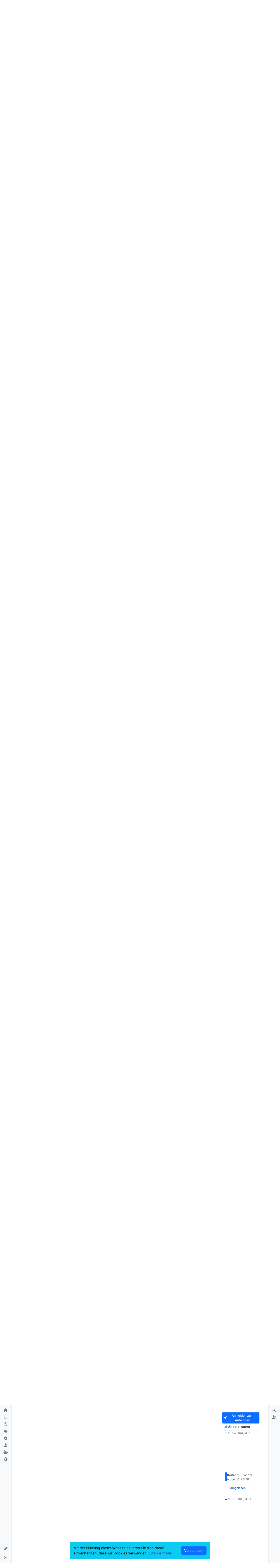

--- FILE ---
content_type: text/html; charset=utf-8
request_url: https://forum.mediathekview.de/topic/1044/ard-findet-hd-der-dritten-nicht/15
body_size: 33199
content:
<!DOCTYPE html>
<html lang="de" data-dir="ltr" style="direction: ltr;">
<head>
<title>ARD findet HD der Dritten nicht | MediathekView-Forum </title>
<meta name="viewport" content="width&#x3D;device-width, initial-scale&#x3D;1.0" />
	<meta name="content-type" content="text/html; charset=UTF-8" />
	<meta name="apple-mobile-web-app-capable" content="yes" />
	<meta name="mobile-web-app-capable" content="yes" />
	<meta property="og:site_name" content="MediathekView-Forum" />
	<meta name="msapplication-badge" content="frequency=30; polling-uri=https://forum.mediathekview.de/sitemap.xml" />
	<meta name="theme-color" content="#ffffff" />
	<meta name="keywords" content="MediathekView,Forum,Offiziell,ARD,ZDF,BR,ÖR,Öffentlich,Rechtliche,Mediathek,Download" />
	<meta name="msapplication-square150x150logo" content="/assets/uploads/system/site-logo.png" />
	<meta name="title" content="ARD findet HD der Dritten nicht" />
	<meta property="og:title" content="ARD findet HD der Dritten nicht" />
	<meta property="og:type" content="article" />
	<meta property="article:published_time" content="2017-12-21T14:16:56.265Z" />
	<meta property="article:modified_time" content="2018-01-06T14:39:20.624Z" />
	<meta property="article:section" content="Fragen, Hilfe, Kritik" />
	<meta name="description" content="@mcmac sagte in ARD findet HD der Dritten nicht:  Punkt ist, es wird nur “Mittel” in der App gefunden wird (URL, Grösse)   Die Spalte “Url” zeigt die URL für..." />
	<meta property="og:description" content="@mcmac sagte in ARD findet HD der Dritten nicht:  Punkt ist, es wird nur “Mittel” in der App gefunden wird (URL, Grösse)   Die Spalte “Url” zeigt die URL für..." />
	<meta property="og:image" content="https://forum.mediathekview.de/assets/uploads//files/1515245846972-screen-shot-2018-01-06-at-14.36.40.png" />
	<meta property="og:image:url" content="https://forum.mediathekview.de/assets/uploads//files/1515245846972-screen-shot-2018-01-06-at-14.36.40.png" />
	<meta property="og:image" content="https://forum.mediathekview.de/assets/uploads/files/1513865582551-bildschirmfoto-vom-2017-12-21-15-10-00.png" />
	<meta property="og:image:url" content="https://forum.mediathekview.de/assets/uploads/files/1513865582551-bildschirmfoto-vom-2017-12-21-15-10-00.png" />
	<meta property="og:image" content="https://forum.mediathekview.de/uploads/profile/uid-448/448-profileimg.png" />
	<meta property="og:image:url" content="https://forum.mediathekview.de/uploads/profile/uid-448/448-profileimg.png" />
	<meta property="og:image" content="https://forum.mediathekview.de/assets/uploads/system/site-logo.png" />
	<meta property="og:image:url" content="https://forum.mediathekview.de/assets/uploads/system/site-logo.png" />
	<meta property="og:image:width" content="undefined" />
	<meta property="og:image:height" content="undefined" />
	<meta property="og:url" content="https://forum.mediathekview.de/topic/1044/ard-findet-hd-der-dritten-nicht/15" />
	
<link rel="stylesheet" type="text/css" href="/assets/client.css?v=6c48860fadd" />
<link rel="icon" type="image/x-icon" href="/assets/uploads/system/favicon.ico?v&#x3D;6c48860fadd" />
	<link rel="manifest" href="/manifest.webmanifest" crossorigin="use-credentials" />
	<link rel="search" type="application/opensearchdescription+xml" title="MediathekView-Forum" href="/osd.xml" />
	<link rel="apple-touch-icon" href="/assets/uploads/system/touchicon-orig.png" />
	<link rel="icon" sizes="36x36" href="/assets/uploads/system/touchicon-36.png" />
	<link rel="icon" sizes="48x48" href="/assets/uploads/system/touchicon-48.png" />
	<link rel="icon" sizes="72x72" href="/assets/uploads/system/touchicon-72.png" />
	<link rel="icon" sizes="96x96" href="/assets/uploads/system/touchicon-96.png" />
	<link rel="icon" sizes="144x144" href="/assets/uploads/system/touchicon-144.png" />
	<link rel="icon" sizes="192x192" href="/assets/uploads/system/touchicon-192.png" />
	<link rel="prefetch" href="/assets/src/modules/composer.js?v&#x3D;6c48860fadd" />
	<link rel="prefetch" href="/assets/src/modules/composer/uploads.js?v&#x3D;6c48860fadd" />
	<link rel="prefetch" href="/assets/src/modules/composer/drafts.js?v&#x3D;6c48860fadd" />
	<link rel="prefetch" href="/assets/src/modules/composer/tags.js?v&#x3D;6c48860fadd" />
	<link rel="prefetch" href="/assets/src/modules/composer/categoryList.js?v&#x3D;6c48860fadd" />
	<link rel="prefetch" href="/assets/src/modules/composer/resize.js?v&#x3D;6c48860fadd" />
	<link rel="prefetch" href="/assets/src/modules/composer/autocomplete.js?v&#x3D;6c48860fadd" />
	<link rel="prefetch" href="/assets/templates/composer.tpl?v&#x3D;6c48860fadd" />
	<link rel="prefetch" href="/assets/language/de/topic.json?v&#x3D;6c48860fadd" />
	<link rel="prefetch" href="/assets/language/de/modules.json?v&#x3D;6c48860fadd" />
	<link rel="prefetch" href="/assets/language/de/tags.json?v&#x3D;6c48860fadd" />
	<link rel="stylesheet" href="https://forum.mediathekview.de/assets/plugins/nodebb-plugin-emoji/emoji/styles.css?v&#x3D;6c48860fadd" />
	<link rel="prefetch stylesheet" href="/assets/plugins/nodebb-plugin-markdown/styles/default.css" />
	<link rel="prefetch" href="/assets/language/de/markdown.json?v&#x3D;6c48860fadd" />
	<link rel="canonical" href="https://forum.mediathekview.de/topic/1044/ard-findet-hd-der-dritten-nicht" />
	<link rel="alternate" type="application/rss+xml" href="/topic/1044.rss" />
	<link rel="up" href="https://forum.mediathekview.de/category/4/fragen-hilfe-kritik" />
	<link rel="author" href="https://forum.mediathekview.de/user/georg-j" />
	<link rel="next" href="https://forum.mediathekview.de/topic/1044/ard-findet-hd-der-dritten-nicht?page&#x3D;2" />
	
<script>
var config = JSON.parse('{"relative_path":"","upload_url":"/assets/uploads","asset_base_url":"/assets","assetBaseUrl":"/assets","siteTitle":"MediathekView-Forum","browserTitle":"MediathekView-Forum","description":"Das offizelle Forum f\xFCr MediathekView","keywords":"MediathekView,Forum,Offiziell,ARD,ZDF,BR,\xD6R,\xD6ffentlich,Rechtliche,Mediathek,Download","brand:logo":"&#x2F;assets&#x2F;uploads&#x2F;system&#x2F;site-logo.png","titleLayout":"&#123;pageTitle&#125; | &#123;browserTitle&#125; ","showSiteTitle":true,"maintenanceMode":false,"postQueue":0,"minimumTitleLength":3,"maximumTitleLength":255,"minimumPostLength":8,"maximumPostLength":32767,"minimumTagsPerTopic":0,"maximumTagsPerTopic":5,"minimumTagLength":3,"maximumTagLength":15,"undoTimeout":0,"useOutgoingLinksPage":false,"allowGuestHandles":false,"allowTopicsThumbnail":true,"usePagination":true,"disableChat":false,"disableChatMessageEditing":false,"maximumChatMessageLength":1000,"socketioTransports":["polling","websocket"],"socketioOrigins":"https://forum.mediathekview.de:*","websocketAddress":"","maxReconnectionAttempts":5,"reconnectionDelay":1500,"topicsPerPage":20,"postsPerPage":20,"maximumFileSize":4096,"theme:id":"nodebb-theme-harmony","theme:src":"","defaultLang":"de","userLang":"de","loggedIn":false,"uid":-1,"cache-buster":"v=6c48860fadd","topicPostSort":"oldest_to_newest","categoryTopicSort":"recently_replied","csrf_token":false,"searchEnabled":true,"searchDefaultInQuick":"titles","bootswatchSkin":"","composer:showHelpTab":true,"enablePostHistory":true,"timeagoCutoff":30,"timeagoCodes":["af","am","ar","az-short","az","be","bg","bs","ca","cs","cy","da","de-short","de","dv","el","en-short","en","es-short","es","et","eu","fa-short","fa","fi","fr-short","fr","gl","he","hr","hu","hy","id","is","it-short","it","ja","jv","ko","ky","lt","lv","mk","nl","no","pl","pt-br-short","pt-br","pt-short","pt","ro","rs","ru","rw","si","sk","sl","sq","sr","sv","th","tr-short","tr","uk","ur","uz","vi","zh-CN","zh-TW"],"cookies":{"enabled":true,"message":"Mit der Nutzung dieser Website erkl\xE4ren Sie sich damit einverstanden, dass wir Cookies verwenden.","dismiss":"[[global:cookies.accept]]","link":"[[global:cookies.learn-more]]","link_url":"https:&#x2F;&#x2F;www.cookiesandyou.com"},"thumbs":{"size":512},"emailPrompt":1,"useragent":{"isSafari":false},"fontawesome":{"pro":false,"styles":["solid","brands","regular"],"version":"6.7.2"},"activitypub":{"probe":0},"acpLang":"undefined","topicSearchEnabled":false,"disableCustomUserSkins":false,"defaultBootswatchSkin":"","theme":{"enableQuickReply":true,"enableBreadcrumbs":true,"centerHeaderElements":false,"mobileTopicTeasers":true,"stickyToolbar":true,"topicSidebarTools":true,"topMobilebar":false,"autohideBottombar":true,"openSidebars":false,"chatModals":false},"openDraftsOnPageLoad":false,"2factor":{"hasKey":false},"composer-default":{"composeRouteEnabled":"off","hidePreviewOnOpen":"off"},"emojiCustomFirst":false,"markdown":{"highlight":1,"highlightLinesLanguageList":"[]","hljsLanguages":["common"],"theme":"default.css","defaultHighlightLanguage":"","externalMark":false},"question-and-answer":{}}');
var app = {
user: JSON.parse('{"uid":-1,"username":"Gast","displayname":"Gast","userslug":"","fullname":"Gast","email":"","icon:text":"?","icon:bgColor":"#aaa","groupTitle":"","groupTitleArray":[],"status":"offline","reputation":0,"email:confirmed":false,"unreadData":{"":{},"new":{},"watched":{},"unreplied":{}},"isAdmin":false,"isGlobalMod":false,"isMod":false,"privileges":{"chat":false,"chat:privileged":false,"upload:post:image":false,"upload:post:file":false,"signature":false,"invite":false,"group:create":false,"search:content":false,"search:users":false,"search:tags":false,"view:users":false,"view:tags":true,"view:groups":false,"local:login":false,"ban":false,"mute":false,"view:users:info":false},"blocks":[],"timeagoCode":"de","offline":true,"lastRoomId":null,"isEmailConfirmSent":false}')
};
document.documentElement.style.setProperty('--panel-offset', `0px`);
</script>



<!-- Matomo -->
<script type="text/javascript">
  var _paq = window._paq = window._paq || [];
  /* tracker methods like "setCustomDimension" should be called before "trackPageView" */
  _paq.push(['trackPageView']);
  _paq.push(['enableLinkTracking']);
  (function() {
    var u="https://analyse.elaon.de/";
    _paq.push(['setTrackerUrl', u+'matomo.php']);
    _paq.push(['setSiteId', '5']);
    var d=document, g=d.createElement('script'), s=d.getElementsByTagName('script')[0];
    g.type='text/javascript'; g.async=true; g.src=u+'matomo.js'; s.parentNode.insertBefore(g,s);
  })();
</script>
<noscript><p><img src="https://analyse.elaon.de/matomo.php?idsite=5&amp;rec=1" style="border:0;" alt="" /></p></noscript>
<!-- End Matomo Code -->






</head>
<body class="page-topic page-topic-1044 page-topic-ard-findet-hd-der-dritten-nicht template-topic page-topic-category-4 page-topic-category-fragen-hilfe-kritik parent-category-4 page-status-200 theme-harmony user-guest skin-noskin">
<a class="visually-hidden-focusable position-absolute top-0 start-0 p-3 m-3 bg-body" style="z-index: 1021;" href="#content">Skip to content</a>

<div class="layout-container d-flex justify-content-between pb-4 pb-md-0">
<nav component="sidebar/left" class=" text-dark bg-light sidebar sidebar-left start-0 border-end vh-100 d-none d-lg-flex flex-column justify-content-between sticky-top">
<ul id="main-nav" class="list-unstyled d-flex flex-column w-100 gap-2 mt-2 overflow-y-auto">


<li class="nav-item mx-2 " title="">
<a class="nav-link navigation-link d-flex gap-2 justify-content-between align-items-center "  href="&#x2F;"  >
<span class="d-flex gap-2 align-items-center text-nowrap truncate-open">
<span class="position-relative">

<i class="fa fa-fw fa-house fa-solid" data-content=""></i>
<span component="navigation/count" class="visible-closed position-absolute top-0 start-100 translate-middle badge rounded-1 bg-primary hidden"></span>

</span>

</span>
<span component="navigation/count" class="visible-open badge rounded-1 bg-primary hidden"></span>
</a>

</li>



<li class="nav-item mx-2 " title="Kategorien">
<a class="nav-link navigation-link d-flex gap-2 justify-content-between align-items-center "  href="&#x2F;categories"  aria-label="Kategorien">
<span class="d-flex gap-2 align-items-center text-nowrap truncate-open">
<span class="position-relative">

<i class="fa fa-fw fa-list" data-content=""></i>
<span component="navigation/count" class="visible-closed position-absolute top-0 start-100 translate-middle badge rounded-1 bg-primary hidden"></span>

</span>
<span class="nav-text small visible-open fw-semibold text-truncate">Kategorien</span>
</span>
<span component="navigation/count" class="visible-open badge rounded-1 bg-primary hidden"></span>
</a>

</li>



<li class="nav-item mx-2 " title="Aktuell">
<a class="nav-link navigation-link d-flex gap-2 justify-content-between align-items-center "  href="&#x2F;recent"  aria-label="Aktuell">
<span class="d-flex gap-2 align-items-center text-nowrap truncate-open">
<span class="position-relative">

<i class="fa fa-fw fa-clock-o" data-content=""></i>
<span component="navigation/count" class="visible-closed position-absolute top-0 start-100 translate-middle badge rounded-1 bg-primary hidden"></span>

</span>
<span class="nav-text small visible-open fw-semibold text-truncate">Aktuell</span>
</span>
<span component="navigation/count" class="visible-open badge rounded-1 bg-primary hidden"></span>
</a>

</li>



<li class="nav-item mx-2 " title="Tags">
<a class="nav-link navigation-link d-flex gap-2 justify-content-between align-items-center "  href="&#x2F;tags"  aria-label="Tags">
<span class="d-flex gap-2 align-items-center text-nowrap truncate-open">
<span class="position-relative">

<i class="fa fa-fw fa-tags" data-content=""></i>
<span component="navigation/count" class="visible-closed position-absolute top-0 start-100 translate-middle badge rounded-1 bg-primary hidden"></span>

</span>
<span class="nav-text small visible-open fw-semibold text-truncate">Tags</span>
</span>
<span component="navigation/count" class="visible-open badge rounded-1 bg-primary hidden"></span>
</a>

</li>



<li class="nav-item mx-2 " title="Beliebt">
<a class="nav-link navigation-link d-flex gap-2 justify-content-between align-items-center "  href="&#x2F;popular"  aria-label="Beliebt">
<span class="d-flex gap-2 align-items-center text-nowrap truncate-open">
<span class="position-relative">

<i class="fa fa-fw fa-fire" data-content=""></i>
<span component="navigation/count" class="visible-closed position-absolute top-0 start-100 translate-middle badge rounded-1 bg-primary hidden"></span>

</span>
<span class="nav-text small visible-open fw-semibold text-truncate">Beliebt</span>
</span>
<span component="navigation/count" class="visible-open badge rounded-1 bg-primary hidden"></span>
</a>

</li>



<li class="nav-item mx-2 " title="Benutzer">
<a class="nav-link navigation-link d-flex gap-2 justify-content-between align-items-center "  href="&#x2F;users"  aria-label="Benutzer">
<span class="d-flex gap-2 align-items-center text-nowrap truncate-open">
<span class="position-relative">

<i class="fa fa-fw fa-user" data-content=""></i>
<span component="navigation/count" class="visible-closed position-absolute top-0 start-100 translate-middle badge rounded-1 bg-primary hidden"></span>

</span>
<span class="nav-text small visible-open fw-semibold text-truncate">Benutzer</span>
</span>
<span component="navigation/count" class="visible-open badge rounded-1 bg-primary hidden"></span>
</a>

</li>



<li class="nav-item mx-2 " title="Gruppen">
<a class="nav-link navigation-link d-flex gap-2 justify-content-between align-items-center "  href="&#x2F;groups"  aria-label="Gruppen">
<span class="d-flex gap-2 align-items-center text-nowrap truncate-open">
<span class="position-relative">

<i class="fa fa-fw fa-group" data-content=""></i>
<span component="navigation/count" class="visible-closed position-absolute top-0 start-100 translate-middle badge rounded-1 bg-primary hidden"></span>

</span>
<span class="nav-text small visible-open fw-semibold text-truncate">Gruppen</span>
</span>
<span component="navigation/count" class="visible-open badge rounded-1 bg-primary hidden"></span>
</a>

</li>



<li class="nav-item mx-2 " title="MediathekView-Homepage">
<a class="nav-link navigation-link d-flex gap-2 justify-content-between align-items-center "  href="https:&#x2F;&#x2F;mediathekview.de"  target="_blank" >
<span class="d-flex gap-2 align-items-center text-nowrap truncate-open">
<span class="position-relative">

<i class="fa fa-fw fa-globe fa-solid" data-content=""></i>
<span component="navigation/count" class="visible-closed position-absolute top-0 start-100 translate-middle badge rounded-1 bg-primary hidden"></span>

</span>

</span>
<span component="navigation/count" class="visible-open badge rounded-1 bg-primary hidden"></span>
</a>

</li>


</ul>
<div class="sidebar-toggle-container align-self-start">

<div class="dropend m-2" component="skinSwitcher" title="Skins">
<a data-bs-toggle="dropdown" href="#" role="button" class="nav-link position-relative" aria-haspopup="true" aria-expanded="false" aria-label="Skins">
<span class="justify-content-between w-100">
<span class="d-flex gap-2 align-items-center text-nowrap truncate-open">
<span>
<i component="skinSwitcher/icon" class="fa fa-fw fa-paintbrush"></i>
</span>
<span class="nav-text small visible-open fw-semibold">Skins</span>
</span>
</span>
</a>
<ul class="dropdown-menu p-1 text-sm overflow-auto p-1" role="menu">
<div class="d-flex">
<div>
<li class="dropdown-header">Light</li>
<div class="d-grid" style="grid-template-columns: 1fr 1fr;">

<li>
<a href="#" class="dropdown-item rounded-1" data-value="brite" role="menuitem">Brite <i class="fa fa-fw fa-check  invisible "></i></a>
</li>

<li>
<a href="#" class="dropdown-item rounded-1" data-value="cerulean" role="menuitem">Cerulean <i class="fa fa-fw fa-check  invisible "></i></a>
</li>

<li>
<a href="#" class="dropdown-item rounded-1" data-value="cosmo" role="menuitem">Cosmo <i class="fa fa-fw fa-check  invisible "></i></a>
</li>

<li>
<a href="#" class="dropdown-item rounded-1" data-value="flatly" role="menuitem">Flatly <i class="fa fa-fw fa-check  invisible "></i></a>
</li>

<li>
<a href="#" class="dropdown-item rounded-1" data-value="journal" role="menuitem">Journal <i class="fa fa-fw fa-check  invisible "></i></a>
</li>

<li>
<a href="#" class="dropdown-item rounded-1" data-value="litera" role="menuitem">Litera <i class="fa fa-fw fa-check  invisible "></i></a>
</li>

<li>
<a href="#" class="dropdown-item rounded-1" data-value="lumen" role="menuitem">Lumen <i class="fa fa-fw fa-check  invisible "></i></a>
</li>

<li>
<a href="#" class="dropdown-item rounded-1" data-value="lux" role="menuitem">Lux <i class="fa fa-fw fa-check  invisible "></i></a>
</li>

<li>
<a href="#" class="dropdown-item rounded-1" data-value="materia" role="menuitem">Materia <i class="fa fa-fw fa-check  invisible "></i></a>
</li>

<li>
<a href="#" class="dropdown-item rounded-1" data-value="minty" role="menuitem">Minty <i class="fa fa-fw fa-check  invisible "></i></a>
</li>

<li>
<a href="#" class="dropdown-item rounded-1" data-value="morph" role="menuitem">Morph <i class="fa fa-fw fa-check  invisible "></i></a>
</li>

<li>
<a href="#" class="dropdown-item rounded-1" data-value="pulse" role="menuitem">Pulse <i class="fa fa-fw fa-check  invisible "></i></a>
</li>

<li>
<a href="#" class="dropdown-item rounded-1" data-value="sandstone" role="menuitem">Sandstone <i class="fa fa-fw fa-check  invisible "></i></a>
</li>

<li>
<a href="#" class="dropdown-item rounded-1" data-value="simplex" role="menuitem">Simplex <i class="fa fa-fw fa-check  invisible "></i></a>
</li>

<li>
<a href="#" class="dropdown-item rounded-1" data-value="sketchy" role="menuitem">Sketchy <i class="fa fa-fw fa-check  invisible "></i></a>
</li>

<li>
<a href="#" class="dropdown-item rounded-1" data-value="spacelab" role="menuitem">Spacelab <i class="fa fa-fw fa-check  invisible "></i></a>
</li>

<li>
<a href="#" class="dropdown-item rounded-1" data-value="united" role="menuitem">United <i class="fa fa-fw fa-check  invisible "></i></a>
</li>

<li>
<a href="#" class="dropdown-item rounded-1" data-value="yeti" role="menuitem">Yeti <i class="fa fa-fw fa-check  invisible "></i></a>
</li>

<li>
<a href="#" class="dropdown-item rounded-1" data-value="zephyr" role="menuitem">Zephyr <i class="fa fa-fw fa-check  invisible "></i></a>
</li>

</div>
</div>
<div>
<li class="dropdown-header">Dark</li>

<li>
<a href="#" class="dropdown-item rounded-1" data-value="cyborg" role="menuitem">Cyborg <i class="fa fa-fw fa-check  invisible "></i></a>
</li>

<li>
<a href="#" class="dropdown-item rounded-1" data-value="darkly" role="menuitem">Darkly <i class="fa fa-fw fa-check  invisible "></i></a>
</li>

<li>
<a href="#" class="dropdown-item rounded-1" data-value="quartz" role="menuitem">Quartz <i class="fa fa-fw fa-check  invisible "></i></a>
</li>

<li>
<a href="#" class="dropdown-item rounded-1" data-value="slate" role="menuitem">Slate <i class="fa fa-fw fa-check  invisible "></i></a>
</li>

<li>
<a href="#" class="dropdown-item rounded-1" data-value="solar" role="menuitem">Solar <i class="fa fa-fw fa-check  invisible "></i></a>
</li>

<li>
<a href="#" class="dropdown-item rounded-1" data-value="superhero" role="menuitem">Superhero <i class="fa fa-fw fa-check  invisible "></i></a>
</li>

<li>
<a href="#" class="dropdown-item rounded-1" data-value="vapor" role="menuitem">Vapor <i class="fa fa-fw fa-check  invisible "></i></a>
</li>

</div>
</div>
<hr class="my-1"/>
<div class="d-grid" style="grid-template-columns: 1fr 1fr;">

<li>
<a href="#" class="dropdown-item rounded-1" data-value="" role="menuitem">Standard: (Kein Skin) <i class="fa fa-fw fa-check "></i></a>
</li>

<li>
<a href="#" class="dropdown-item rounded-1" data-value="noskin" role="menuitem">Kein Skin <i class="fa fa-fw fa-check  invisible "></i></a>
</li>


</div>
</ul>
</div>

<div class="sidebar-toggle m-2 d-none d-lg-block">
<a href="#" role="button" component="sidebar/toggle" class="nav-link d-flex gap-2 align-items-center p-2 pointer w-100 text-nowrap" title="Ausklappen" aria-label="Sidebar Toggle">
<i class="fa fa-fw fa-angles-right"></i>
<i class="fa fa-fw fa-angles-left"></i>
<span class="nav-text visible-open fw-semibold small lh-1">Einklappen</span>
</a>
</div>
</div>
</nav>
<main id="panel" class="d-flex flex-column gap-3 flex-grow-1 mt-3" style="min-width: 0;">

<div class="container-lg px-md-4 brand-container">
<div class="col-12 d-flex border-bottom pb-3 ">

<div component="brand/wrapper" class="d-flex align-items-center gap-3 p-2 rounded-1 align-content-stretch ">

<a component="brand/anchor" href="/" title="Markenlogo">
<img component="brand/logo" alt="MediathekView Logo" class="" src="/assets/uploads/system/site-logo.png?v=6c48860fadd" />
</a>


<a component="siteTitle" class="text-truncate align-self-stretch align-items-center d-flex" href="/">
<h1 class="fs-6 fw-bold text-body mb-0">MediathekView-Forum</h1>
</a>

</div>


</div>
</div>

<div class="container-lg px-md-4 d-flex flex-column gap-3 h-100 mb-5 mb-lg-0" id="content">
<noscript>
<div class="alert alert-danger">
<p>
Your browser does not seem to support JavaScript. As a result, your viewing experience will be diminished, and you have been placed in <strong>read-only mode</strong>.
</p>
<p>
Please download a browser that supports JavaScript, or enable it if it's disabled (i.e. NoScript).
</p>
</div>
</noscript>
<script type="application/ld+json">{
"@context": "https://schema.org",
"@type": "BreadcrumbList",
"itemListElement": [{
"@type": "ListItem",
"position": 1,
"name": "MediathekView-Forum",
"item": "https://forum.mediathekview.de"
}
,{
"@type": "ListItem",
"position": 2,
"name": "Fragen, Hilfe, Kritik"
,"item": "https://forum.mediathekview.de/category/4/fragen-hilfe-kritik"
},{
"@type": "ListItem",
"position": 3,
"name": "ARD findet HD der Dritten nicht"

}
]}</script>


<ol class="breadcrumb mb-0 " itemscope="itemscope" itemprop="breadcrumb" itemtype="http://schema.org/BreadcrumbList">

<li itemscope="itemscope" itemprop="itemListElement" itemtype="http://schema.org/ListItem" class="breadcrumb-item ">
<meta itemprop="position" content="1" />
<a href="https://forum.mediathekview.de" itemprop="item">
<span class="fw-semibold" itemprop="name">Übersicht</span>
</a>
</li>

<li itemscope="itemscope" itemprop="itemListElement" itemtype="http://schema.org/ListItem" class="breadcrumb-item ">
<meta itemprop="position" content="2" />
<a href="https://forum.mediathekview.de/category/4/fragen-hilfe-kritik" itemprop="item">
<span class="fw-semibold" itemprop="name">Fragen, Hilfe, Kritik</span>
</a>
</li>

<li component="breadcrumb/current" itemscope="itemscope" itemprop="itemListElement" itemtype="http://schema.org/ListItem" class="breadcrumb-item active">
<meta itemprop="position" content="3" />

<span class="fw-semibold" itemprop="name">ARD findet HD der Dritten nicht</span>

</li>

</ol>



<div class="flex-fill" itemid="/topic/1044/ard-findet-hd-der-dritten-nicht/15" itemscope itemtype="https://schema.org/DiscussionForumPosting">
<meta itemprop="headline" content="ARD findet HD der Dritten nicht">
<meta itemprop="text" content="ARD findet HD der Dritten nicht">
<meta itemprop="url" content="/topic/1044/ard-findet-hd-der-dritten-nicht/15">
<meta itemprop="datePublished" content="2017-12-21T14:16:56.265Z">
<meta itemprop="dateModified" content="2018-01-06T14:39:20.624Z">
<div itemprop="author" itemscope itemtype="https://schema.org/Person">
<meta itemprop="name" content="MenchenSued">
<meta itemprop="url" content="/user/menchensued">
</div>
<div class="d-flex flex-column gap-3">
<div class="d-flex gap-2 flex-wrap flex-column flex-md-row justify-content-between">
<div class="d-flex flex-column gap-3">
<h1 component="post/header" class="tracking-tight fw-semibold fs-3 mb-0 text-break ">
<span class="topic-title" component="topic/title">ARD findet HD der Dritten nicht</span>
</h1>
<div class="topic-info d-flex gap-2 align-items-center flex-wrap ">
<span component="topic/labels" class="d-flex gap-2 hidden">
<span component="topic/scheduled" class="badge badge border border-gray-300 text-body hidden">
<i class="fa fa-clock-o"></i> Geplant
</span>
<span component="topic/pinned" class="badge badge border border-gray-300 text-body hidden">
<i class="fa fa-thumb-tack"></i> Angeheftet
</span>
<span component="topic/locked" class="badge badge border border-gray-300 text-body hidden">
<i class="fa fa-lock"></i> Gesperrt
</span>
<a component="topic/moved" href="/category/" class="badge badge border border-gray-300 text-body text-decoration-none hidden">
<i class="fa fa-arrow-circle-right"></i> Verschoben
</a>

</span>
<a href="/category/4/fragen-hilfe-kritik" class="badge px-1 text-truncate text-decoration-none border" style="color: #ffffff;background-color: #e95c5a;border-color: #e95c5a!important; max-width: 70vw;">
			<i class="fa fa-fw fa-question"></i>
			Fragen, Hilfe, Kritik
		</a>
<div data-tid="1044" component="topic/tags" class="lh-1 tags tag-list d-flex flex-wrap hidden-xs hidden-empty gap-2"></div>
<div class="d-flex gap-2"><span class="badge text-body border border-gray-300 stats text-xs">
<i class="fa-regular fa-fw fa-message visible-xs-inline" title="Beiträge"></i>
<span component="topic/post-count" title="21" class="fw-bold">21</span>
<span class="hidden-xs text-lowercase fw-normal">Beiträge</span>
</span>
<span class="badge text-body border border-gray-300 stats text-xs">
<i class="fa fa-fw fa-user visible-xs-inline" title="Kommentatoren"></i>
<span title="7" class="fw-bold">7</span>
<span class="hidden-xs text-lowercase fw-normal">Kommentatoren</span>
</span>
<span class="badge text-body border border-gray-300 stats text-xs">
<i class="fa fa-fw fa-eye visible-xs-inline" title="Aufrufe"></i>
<span class="fw-bold" title="4303">4.3k</span>
<span class="hidden-xs text-lowercase fw-normal">Aufrufe</span>
</span>

<span class="badge text-body border border-gray-300 stats text-xs">
<i class="fa fa-fw fa-bell-o visible-xs-inline" title="Watching"></i>
<span class="fw-bold" title="4303">2</span>
<span class="hidden-xs text-lowercase fw-normal">Watching</span>
</span>
</div>
</div>
</div>
<div class="d-flex flex-wrap gap-2 align-items-start mt-2 hidden-empty " component="topic/thumb/list">
<a class="d-inline-block" href="/assets/uploads/files/1513865582551-bildschirmfoto-vom-2017-12-21-15-10-00.png">
<img class="rounded-1 bg-light" style="width:auto; max-width: 5.33rem; height: 3.33rem; object-fit: contain;" src="/assets/uploads/files/1513865582551-bildschirmfoto-vom-2017-12-21-15-10-00.png" />
</a>

</div>
</div>
<div class="row mb-4 mb-lg-0">
<div class="topic col-lg-12">
<div class="sticky-tools d-block d-lg-none" style="top: 0;">
<nav class="d-flex flex-nowrap my-2 p-0 border-0 rounded topic-main-buttons">
<div class="d-flex flex-row p-2 text-bg-light border rounded w-100 align-items-center">
<div class="d-flex me-auto mb-0 gap-2 align-items-center flex-wrap">


<div class="btn-group bottom-sheet" component="thread/sort">
<button class="btn btn-ghost btn-sm ff-secondary d-flex gap-2 align-items-center dropdown-toggle text-truncate" data-bs-toggle="dropdown" aria-haspopup="true" aria-expanded="false" aria-label="Post sort option, Älteste zuerst">
<i class="fa fa-fw fa-arrow-down-wide-short text-primary"></i>
<span class="d-none d-md-inline fw-semibold text-truncate text-nowrap">Älteste zuerst</span>
</button>
<ul class="dropdown-menu p-1 text-sm" role="menu">
<li>
<a class="dropdown-item rounded-1 d-flex align-items-center gap-2" href="#" class="oldest_to_newest" data-sort="oldest_to_newest" role="menuitem">
<span class="flex-grow-1">Älteste zuerst</span>
<i class="flex-shrink-0 fa fa-fw text-secondary"></i>
</a>
</li>
<li>
<a class="dropdown-item rounded-1 d-flex align-items-center gap-2" href="#" class="newest_to_oldest" data-sort="newest_to_oldest" role="menuitem">
<span class="flex-grow-1">Neuste zuerst</span>
<i class="flex-shrink-0 fa fa-fw text-secondary"></i>
</a>
</li>
<li>
<a class="dropdown-item rounded-1 d-flex align-items-center gap-2" href="#" class="most_votes" data-sort="most_votes" role="menuitem">
<span class="flex-grow-1">Meiste Stimmen</span>
<i class="flex-shrink-0 fa fa-fw text-secondary"></i>
</a>
</li>
</ul>
</div>


<a class="btn btn-ghost btn-sm d-none d-lg-flex align-items-center align-self-stretch" target="_blank" href="/topic/1044.rss" title="RSS Feed"><i class="fa fa-rss text-primary"></i></a>

</div>
<div component="topic/reply/container" class="btn-group hidden">
<a href="/compose?tid=1044" class="d-flex  gap-2 align-items-center btn btn-sm btn-primary fw-semibold" component="topic/reply" data-ajaxify="false" role="button"><i class="fa fa-fw fa-reply "></i><span class="d-none d-md-block text-truncate text-nowrap">Antworten</span></a>
<button type="button" class="btn btn-sm btn-primary dropdown-toggle flex-0" data-bs-toggle="dropdown" aria-haspopup="true" aria-expanded="false" aria-label="Antwortoptionen">
<span class="caret"></span>
</button>
<ul class="dropdown-menu dropdown-menu-end p-1 text-sm" role="menu">
<li><a class="dropdown-item rounded-1" href="#" component="topic/reply-as-topic" role="menuitem">In einem neuen Thema antworten</a></li>
</ul>
</div>


<a component="topic/reply/guest" href="/login" class="d-flex gap-2 align-items-center fw-semibold btn btn-sm btn-primary"><i class="fa fa-fw fa-sign-in "></i><span>Anmelden zum Antworten</span></a>


</div>
</nav>
</div>



<div component="topic/deleted/message" class="alert alert-warning d-flex justify-content-between flex-wrap hidden">
<span>Dieses Thema wurde gelöscht. Nur Nutzer mit entsprechenden Rechten können es sehen.</span>
<span>

</span>
</div>

<div class="d-flex gap-0 gap-lg-5">
<div class="posts-container" style="min-width: 0;">
<ul component="topic" class="posts timeline list-unstyled p-0 py-3" style="min-width: 0;" data-tid="1044" data-cid="4">

<li component="post" class="   topic-owner-post" data-index="0" data-pid="5609" data-uid="25" data-timestamp="1513865816265" data-username="MenchenSued" data-userslug="menchensued" itemprop="comment" itemtype="http://schema.org/Comment" itemscope>
<a component="post/anchor" data-index="0" id="1"></a>
<meta itemprop="datePublished" content="2017-12-21T14:16:56.265Z">



<div class="d-flex align-items-start gap-3 post-container-parent">
<div class="bg-body d-none d-sm-block rounded-circle" style="outline: 2px solid var(--bs-body-bg);">
<a class="d-inline-block position-relative text-decoration-none" href="/user/menchensued" aria-label="Profile page for user MenchenSued">
<img title="MenchenSued" data-uid="25" class="avatar  avatar-rounded" alt="MenchenSued" loading="lazy" component="user/picture" src="/uploads/profile/uid-25/25-profileimg.png" style="--avatar-size: 48px;" onError="this.remove()" itemprop="image" /><span title="MenchenSued" data-uid="25" class="avatar  avatar-rounded" component="user/picture" style="--avatar-size: 48px; background-color: #ff5722">M</span>

<span component="user/status" class="position-absolute top-100 start-100 border border-white border-2 rounded-circle status offline"><span class="visually-hidden">Offline</span></span>

</a>
</div>
<div class="post-container d-flex gap-2 flex-grow-1 flex-column w-100" style="min-width:0;">
<div class="d-flex align-items-start justify-content-between gap-1 flex-nowrap w-100 post-header" itemprop="author" itemscope itemtype="https://schema.org/Person">
<div class="d-flex gap-1 flex-wrap align-items-center text-truncate">
<meta itemprop="name" content="MenchenSued">
<meta itemprop="url" content="/user/menchensued">
<div class="d-flex flex-nowrap gap-1 align-items-center text-truncate">
<div class="bg-body d-sm-none">
<a class="d-inline-block position-relative text-decoration-none" href="/user/menchensued">
<img title="MenchenSued" data-uid="25" class="avatar  avatar-rounded" alt="MenchenSued" loading="lazy" component="user/picture" src="/uploads/profile/uid-25/25-profileimg.png" style="--avatar-size: 20px;" onError="this.remove()" itemprop="image" /><span title="MenchenSued" data-uid="25" class="avatar  avatar-rounded" component="user/picture" style="--avatar-size: 20px; background-color: #ff5722">M</span>

<span component="user/status" class="position-absolute top-100 start-100 border border-white border-2 rounded-circle status offline"><span class="visually-hidden">Offline</span></span>

</a>
</div>
<a class="fw-bold text-nowrap text-truncate" href="/user/menchensued" data-username="MenchenSued" data-uid="25">MenchenSued</a>
</div>


<a href="/groups/global-moderators" class="badge rounded-1 text-uppercase text-truncate text-decoration-none" style="max-width: 150px;color:#ffffff;background-color: #0ea800;"><i class="fa hidden"></i><span class="badge-text align-text-bottom">Globaler Moderator</span></a>



<div class="d-flex gap-1 align-items-center">
<span class="text-muted">schrieb am <a href="/post/5609" class="timeago text-muted" title="2017-12-21T14:16:56.265Z"></a></span>
<i component="post/edit-indicator" class="fa fa-edit text-muted edit-icon hidden" title="Bearbeitet Invalid Date"></i>
<span data-editor="" component="post/editor" class="visually-hidden">zuletzt editiert von  <span class="timeago" title="Invalid Date"></span></span>
</div>

</div>
<div class="d-flex align-items-center gap-1 justify-content-end">
<span class="bookmarked opacity-0 text-primary"><i class="fa fa-bookmark-o"></i></span>
<a href="/post/5609" class="post-index text-muted d-none d-md-inline">#1</a>
</div>
</div>
<div class="content text-break" component="post/content" itemprop="text">
<p dir="auto">Seit kurzem wird bei ARD in MV kein HD von diversen Sendungen angeboten, die es bei den Dritten aber in HD gibt. Beispiel:<br />
<code>http://www.ardmediathek.de/tv/Musik-Show/Auf-Engelsschwingen-Die-schönsten-Weih/MDR-Fernsehen/Video?bcastId=17603842&amp;documentId=48555954</code><br />
<img src="/assets/uploads/files/1513865582551-bildschirmfoto-vom-2017-12-21-15-10-00-resized.png" alt="0_1513865581419_Bildschirmfoto vom 2017-12-21 15-10-00.png" class=" img-fluid img-markdown" /></p>
<p dir="auto">Wenn ich auf die ARD-Seite gehe, wird mir dagegen auch HD angeboten, oder zumindest Sehr hohe Auflösung, die von der Dateigröße dem HD-Format der Dritten entspricht. Außerdem verweisen alle Einträge auf dieselbe Seite, daher denke ich, dass sich bei ARD etwas geändert hat.</p>

</div>
<div component="post/footer" class="post-footer border-bottom pb-2">

<div component="post/signature" data-uid="25" class="text-xs text-muted mt-2"><hr />
<p dir="auto">MediathekView 14.4.2, Linux Mint 21.3, VLC 3.0.16</p>
</div>

<div class="d-flex flex-wrap-reverse gap-2 justify-content-end">

<a component="post/reply-count" data-target-component="post/replies/container" href="#" class="d-flex gap-2 align-items-center btn btn-ghost ff-secondary border rounded-1 p-1 text-muted text-decoration-none text-xs hidden">
<span component="post/reply-count/avatars" class="d-flex gap-1 ">


</span>
<span class="ms-2 replies-count fw-semibold text-nowrap" component="post/reply-count/text" data-replies="0">1 Antwort</span>
<span class="ms-2 replies-last hidden-xs fw-semibold">Letzte Antwort <span class="timeago" title=""></span></span>
<i class="fa fa-fw fa-chevron-down" component="post/replies/open"></i>
</a>

<div component="post/actions" class="d-flex flex-grow-1 align-items-center justify-content-end gap-1 post-tools">
<!-- This partial intentionally left blank; overwritten by nodebb-plugin-reactions -->
<a component="post/reply" href="#" class="btn btn-ghost btn-sm hidden" title="Antworten"><i class="fa fa-fw fa-reply text-primary"></i></a>
<a component="post/quote" href="#" class="btn btn-ghost btn-sm hidden" title="Zitieren"><i class="fa fa-fw fa-quote-right text-primary"></i></a>


<span component="post/tools" class="dropdown bottom-sheet hidden">
<a class="btn btn-ghost btn-sm ff-secondary dropdown-toggle" href="#" data-bs-toggle="dropdown" aria-haspopup="true" aria-expanded="false" aria-label="Post tools"><i class="fa fa-fw fa-ellipsis-v text-primary"></i></a>
<ul class="dropdown-menu dropdown-menu-end p-1 text-sm" role="menu"></ul>
</span>
</div>
</div>
<div component="post/replies/container" class="my-2 col-11 border rounded-1 p-3 hidden-empty"></div>
</div>
</div>
</div>

</li>




<li component="post" class="pt-4   " data-index="1" data-pid="5612" data-uid="32" data-timestamp="1513882663755" data-username="pidoubleyou" data-userslug="pidoubleyou" itemprop="comment" itemtype="http://schema.org/Comment" itemscope>
<a component="post/anchor" data-index="1" id="2"></a>
<meta itemprop="datePublished" content="2017-12-21T18:57:43.755Z">



<div class="d-flex align-items-start gap-3 post-container-parent">
<div class="bg-body d-none d-sm-block rounded-circle" style="outline: 2px solid var(--bs-body-bg);">
<a class="d-inline-block position-relative text-decoration-none" href="/user/pidoubleyou" aria-label="Profile page for user pidoubleyou">
<span title="pidoubleyou" data-uid="32" class="avatar  avatar-rounded" component="user/picture" style="--avatar-size: 48px; background-color: #ff5722">P</span>

<span component="user/status" class="position-absolute top-100 start-100 border border-white border-2 rounded-circle status offline"><span class="visually-hidden">Offline</span></span>

</a>
</div>
<div class="post-container d-flex gap-2 flex-grow-1 flex-column w-100" style="min-width:0;">
<div class="d-flex align-items-start justify-content-between gap-1 flex-nowrap w-100 post-header" itemprop="author" itemscope itemtype="https://schema.org/Person">
<div class="d-flex gap-1 flex-wrap align-items-center text-truncate">
<meta itemprop="name" content="pidoubleyou">
<meta itemprop="url" content="/user/pidoubleyou">
<div class="d-flex flex-nowrap gap-1 align-items-center text-truncate">
<div class="bg-body d-sm-none">
<a class="d-inline-block position-relative text-decoration-none" href="/user/pidoubleyou">
<span title="pidoubleyou" data-uid="32" class="avatar  avatar-rounded" component="user/picture" style="--avatar-size: 20px; background-color: #ff5722">P</span>

<span component="user/status" class="position-absolute top-100 start-100 border border-white border-2 rounded-circle status offline"><span class="visually-hidden">Offline</span></span>

</a>
</div>
<a class="fw-bold text-nowrap text-truncate" href="/user/pidoubleyou" data-username="pidoubleyou" data-uid="32">pidoubleyou</a>
</div>


<a href="/groups/entwickler" class="badge rounded-1 text-uppercase text-truncate text-decoration-none" style="max-width: 150px;color:#ffffff;background-color: #f07400;"><i class="fa hidden"></i><span class="badge-text align-text-bottom">Entwickler</span></a>



<div class="d-flex gap-1 align-items-center">
<span class="text-muted">schrieb am <a href="/post/5612" class="timeago text-muted" title="2017-12-21T18:57:43.755Z"></a></span>
<i component="post/edit-indicator" class="fa fa-edit text-muted edit-icon hidden" title="Bearbeitet Invalid Date"></i>
<span data-editor="" component="post/editor" class="visually-hidden">zuletzt editiert von  <span class="timeago" title="Invalid Date"></span></span>
</div>

</div>
<div class="d-flex align-items-center gap-1 justify-content-end">
<span class="bookmarked opacity-0 text-primary"><i class="fa fa-bookmark-o"></i></span>
<a href="/post/5612" class="post-index text-muted d-none d-md-inline">#2</a>
</div>
</div>
<div class="content text-break" component="post/content" itemprop="text">
<p dir="auto">Es ist tatsächlich eine HD-URL verfügbar, allerdings ist sie für diesen Film nicht so gekennzeichnet, wie bei vielen anderen Einträgen.</p>
<p dir="auto">Wenn wir die HD-Erkennung so umbauen würden, dass der HD-Eintrag gefunden wird, entstehen für andere Filme HD-Einträge, die gar keine sind.</p>

</div>
<div component="post/footer" class="post-footer border-bottom pb-2">

<div class="d-flex flex-wrap-reverse gap-2 justify-content-end">

<a component="post/reply-count" data-target-component="post/replies/container" href="#" class="d-flex gap-2 align-items-center btn btn-ghost ff-secondary border rounded-1 p-1 text-muted text-decoration-none text-xs hidden">
<span component="post/reply-count/avatars" class="d-flex gap-1 ">


</span>
<span class="ms-2 replies-count fw-semibold text-nowrap" component="post/reply-count/text" data-replies="0">1 Antwort</span>
<span class="ms-2 replies-last hidden-xs fw-semibold">Letzte Antwort <span class="timeago" title=""></span></span>
<i class="fa fa-fw fa-chevron-down" component="post/replies/open"></i>
</a>

<div component="post/actions" class="d-flex flex-grow-1 align-items-center justify-content-end gap-1 post-tools">
<!-- This partial intentionally left blank; overwritten by nodebb-plugin-reactions -->
<a component="post/reply" href="#" class="btn btn-ghost btn-sm hidden" title="Antworten"><i class="fa fa-fw fa-reply text-primary"></i></a>
<a component="post/quote" href="#" class="btn btn-ghost btn-sm hidden" title="Zitieren"><i class="fa fa-fw fa-quote-right text-primary"></i></a>


<span component="post/tools" class="dropdown bottom-sheet hidden">
<a class="btn btn-ghost btn-sm ff-secondary dropdown-toggle" href="#" data-bs-toggle="dropdown" aria-haspopup="true" aria-expanded="false" aria-label="Post tools"><i class="fa fa-fw fa-ellipsis-v text-primary"></i></a>
<ul class="dropdown-menu dropdown-menu-end p-1 text-sm" role="menu"></ul>
</span>
</div>
</div>
<div component="post/replies/container" class="my-2 col-11 border rounded-1 p-3 hidden-empty"></div>
</div>
</div>
</div>

</li>




<li component="post" class="pt-4   " data-index="2" data-pid="5630" data-uid="1167" data-timestamp="1514198482467" data-username="Salt" data-userslug="salt" itemprop="comment" itemtype="http://schema.org/Comment" itemscope>
<a component="post/anchor" data-index="2" id="3"></a>
<meta itemprop="datePublished" content="2017-12-25T10:41:22.467Z">

<meta itemprop="dateModified" content="2017-12-25T10:43:12.864Z">



<div class="d-flex align-items-start gap-3 post-container-parent">
<div class="bg-body d-none d-sm-block rounded-circle" style="outline: 2px solid var(--bs-body-bg);">
<a class="d-inline-block position-relative text-decoration-none" href="/user/salt" aria-label="Profile page for user Salt">
<span title="Salt" data-uid="1167" class="avatar  avatar-rounded" component="user/picture" style="--avatar-size: 48px; background-color: #795548">S</span>

<span component="user/status" class="position-absolute top-100 start-100 border border-white border-2 rounded-circle status offline"><span class="visually-hidden">Offline</span></span>

</a>
</div>
<div class="post-container d-flex gap-2 flex-grow-1 flex-column w-100" style="min-width:0;">
<div class="d-flex align-items-start justify-content-between gap-1 flex-nowrap w-100 post-header" itemprop="author" itemscope itemtype="https://schema.org/Person">
<div class="d-flex gap-1 flex-wrap align-items-center text-truncate">
<meta itemprop="name" content="Salt">
<meta itemprop="url" content="/user/salt">
<div class="d-flex flex-nowrap gap-1 align-items-center text-truncate">
<div class="bg-body d-sm-none">
<a class="d-inline-block position-relative text-decoration-none" href="/user/salt">
<span title="Salt" data-uid="1167" class="avatar  avatar-rounded" component="user/picture" style="--avatar-size: 20px; background-color: #795548">S</span>

<span component="user/status" class="position-absolute top-100 start-100 border border-white border-2 rounded-circle status offline"><span class="visually-hidden">Offline</span></span>

</a>
</div>
<a class="fw-bold text-nowrap text-truncate" href="/user/salt" data-username="Salt" data-uid="1167">Salt</a>
</div>


<div class="d-flex gap-1 align-items-center">
<span class="text-muted">schrieb am <a href="/post/5630" class="timeago text-muted" title="2017-12-25T10:41:22.467Z"></a></span>
<i component="post/edit-indicator" class="fa fa-edit text-muted edit-icon " title="Bearbeitet 25.12.17, 11:43"></i>
<span data-editor="salt" component="post/editor" class="visually-hidden">zuletzt editiert von Salt <span class="timeago" title="25.12.17&#44; 11:43"></span></span>
</div>

</div>
<div class="d-flex align-items-center gap-1 justify-content-end">
<span class="bookmarked opacity-0 text-primary"><i class="fa fa-bookmark-o"></i></span>
<a href="/post/5630" class="post-index text-muted d-none d-md-inline">#3</a>
</div>
</div>
<div class="content text-break" component="post/content" itemprop="text">
<p dir="auto">Frohe Weihnachten allerseits!</p>
<p dir="auto">Ich möchte das Thema doch nochmal aufgreifen, da es meines Erachtens nach schon gravierend ist. Seit dem 13.12.2017 (?) gibt es ganz viele ARD Einträge der Dritten ohne die verfügbaren HD URLs. Aufgefallen ist mir das beim NDR, hr, WDR, MDR und SWR (kein Anspruch auf Vollständigkeit). Meist kann man sich ja behelfen, indem man die HD Version über den Eintrag des jeweiligen Dritten lädt, aber beim hr ist das nicht so einfach, denn der Eintrag des Dritten ist beim hr nie in HD und immer nur in niedriger Auflösung verfügbar. Der ARD Eintrag ist jetzt aber auch nicht mehr in HD in MediathekView abrufbar, was dazu führt, daß man sich die HD URL beim hr immer selber basteln muß. Beispiel “alle wetter” vom 22.12.2017 (verhält sich analog aber auch mit allen anderen hr Sendungen so).</p>
<p dir="auto">Unter dem hr ist in MediathekView nur dieser Link verfügbar:</p>
<p dir="auto">https://hr-a.akamaihd.net/video/as/allewetter/2017_12/171222194036_L279617_512x288-25p-500kbit.mp4</p>
<p dir="auto">Unter der ARD gibt es in MediathekView diese beiden Links:</p>
<p dir="auto">http://hrardmediathek-a.akamaihd.net/video/as/allewetter/2017_12/hrLogo_171222194036_L279617_960x540-50p-1800kbit.mp4</p>
<p dir="auto">http://hrardmediathek-a.akamaihd.net/video/as/allewetter/2017_12/hrLogo_171222194036_L279617_480x270-25p-250kbit.mp4</p>
<p dir="auto">Verfügbar, nur in MediathekView gar nicht gelistet, ist die HD Version:</p>
<p dir="auto">http://hrardmediathek-a.akamaihd.net/video/as/allewetter/2017_12/hrLogo_171222194036_L279617_1280x720-50p-5000kbit.mp4</p>
<p dir="auto">Bis zum 12.12.2017 war der hr auch in HD in MediathekView gelistet, genau wie die ganzen anderen Dritten.</p>
<p dir="auto">Vielleicht kann man ja doch nochmal das Thema angehen, denn zumindest beim hr hat sich die URL Syntax (HD endet immer auf “1280x720-50p-5000kbit.mp4”) auch nicht geändert gehabt.</p>

</div>
<div component="post/footer" class="post-footer border-bottom pb-2">

<div class="d-flex flex-wrap-reverse gap-2 justify-content-end">

<a component="post/reply-count" data-target-component="post/replies/container" href="#" class="d-flex gap-2 align-items-center btn btn-ghost ff-secondary border rounded-1 p-1 text-muted text-decoration-none text-xs hidden">
<span component="post/reply-count/avatars" class="d-flex gap-1 ">


</span>
<span class="ms-2 replies-count fw-semibold text-nowrap" component="post/reply-count/text" data-replies="0">1 Antwort</span>
<span class="ms-2 replies-last hidden-xs fw-semibold">Letzte Antwort <span class="timeago" title=""></span></span>
<i class="fa fa-fw fa-chevron-down" component="post/replies/open"></i>
</a>

<div component="post/actions" class="d-flex flex-grow-1 align-items-center justify-content-end gap-1 post-tools">
<!-- This partial intentionally left blank; overwritten by nodebb-plugin-reactions -->
<a component="post/reply" href="#" class="btn btn-ghost btn-sm hidden" title="Antworten"><i class="fa fa-fw fa-reply text-primary"></i></a>
<a component="post/quote" href="#" class="btn btn-ghost btn-sm hidden" title="Zitieren"><i class="fa fa-fw fa-quote-right text-primary"></i></a>


<span component="post/tools" class="dropdown bottom-sheet hidden">
<a class="btn btn-ghost btn-sm ff-secondary dropdown-toggle" href="#" data-bs-toggle="dropdown" aria-haspopup="true" aria-expanded="false" aria-label="Post tools"><i class="fa fa-fw fa-ellipsis-v text-primary"></i></a>
<ul class="dropdown-menu dropdown-menu-end p-1 text-sm" role="menu"></ul>
</span>
</div>
</div>
<div component="post/replies/container" class="my-2 col-11 border rounded-1 p-3 hidden-empty"></div>
</div>
</div>
</div>

</li>




<li component="post" class="pt-4   " data-index="3" data-pid="5631" data-uid="1167" data-timestamp="1514223031831" data-username="Salt" data-userslug="salt" itemprop="comment" itemtype="http://schema.org/Comment" itemscope>
<a component="post/anchor" data-index="3" id="4"></a>
<meta itemprop="datePublished" content="2017-12-25T17:30:31.831Z">



<div class="d-flex align-items-start gap-3 post-container-parent">
<div class="bg-body d-none d-sm-block rounded-circle" style="outline: 2px solid var(--bs-body-bg);">
<a class="d-inline-block position-relative text-decoration-none" href="/user/salt" aria-label="Profile page for user Salt">
<span title="Salt" data-uid="1167" class="avatar  avatar-rounded" component="user/picture" style="--avatar-size: 48px; background-color: #795548">S</span>

<span component="user/status" class="position-absolute top-100 start-100 border border-white border-2 rounded-circle status offline"><span class="visually-hidden">Offline</span></span>

</a>
</div>
<div class="post-container d-flex gap-2 flex-grow-1 flex-column w-100" style="min-width:0;">
<div class="d-flex align-items-start justify-content-between gap-1 flex-nowrap w-100 post-header" itemprop="author" itemscope itemtype="https://schema.org/Person">
<div class="d-flex gap-1 flex-wrap align-items-center text-truncate">
<meta itemprop="name" content="Salt">
<meta itemprop="url" content="/user/salt">
<div class="d-flex flex-nowrap gap-1 align-items-center text-truncate">
<div class="bg-body d-sm-none">
<a class="d-inline-block position-relative text-decoration-none" href="/user/salt">
<span title="Salt" data-uid="1167" class="avatar  avatar-rounded" component="user/picture" style="--avatar-size: 20px; background-color: #795548">S</span>

<span component="user/status" class="position-absolute top-100 start-100 border border-white border-2 rounded-circle status offline"><span class="visually-hidden">Offline</span></span>

</a>
</div>
<a class="fw-bold text-nowrap text-truncate" href="/user/salt" data-username="Salt" data-uid="1167">Salt</a>
</div>


<div class="d-flex gap-1 align-items-center">
<span class="text-muted">schrieb am <a href="/post/5631" class="timeago text-muted" title="2017-12-25T17:30:31.831Z"></a></span>
<i component="post/edit-indicator" class="fa fa-edit text-muted edit-icon hidden" title="Bearbeitet Invalid Date"></i>
<span data-editor="" component="post/editor" class="visually-hidden">zuletzt editiert von  <span class="timeago" title="Invalid Date"></span></span>
</div>

</div>
<div class="d-flex align-items-center gap-1 justify-content-end">
<span class="bookmarked opacity-0 text-primary"><i class="fa fa-bookmark-o"></i></span>
<a href="/post/5631" class="post-index text-muted d-none d-md-inline">#4</a>
</div>
</div>
<div class="content text-break" component="post/content" itemprop="text">
<p dir="auto">Nachtrag:</p>
<p dir="auto">Mittlerweile sind auch reine ARD Sendungen wie die Tagesschau nicht mehr in HD in MediathekView gelistet. Die 20 Uhr Ausgabe von Heilig Abend gibt es nur noch in den beiden Auflösungen:</p>
<p dir="auto">https://media.tagesschau.de/video/2017/1224/TV-20171224-2023-0801.webl.h264.mp4</p>
<p dir="auto">und</p>
<p dir="auto">https://download.media.tagesschau.de/video/2017/1224/TV-20171224-2023-0801.websm.h264.mp4</p>
<p dir="auto">Die HD Version ist aber leicht zu “erbasteln”, indem man aus…</p>
<p dir="auto">https://media.tagesschau.de/video/2017/1224/TV-20171224-2023-0801.webl.h264.mp4</p>
<p dir="auto">ein</p>
<p dir="auto"><a href="https://media.tagesschau.de/video/2017/1224/TV-20171224-2023-0801.webxl.h264.mp4" target="_blank" rel="noopener noreferrer nofollow ugc">https://media.tagesschau.de/video/2017/1224/TV-20171224-2023-0801.web<strong>x</strong>l.h264.mp4</a></p>
<p dir="auto">…macht. Das läßt sich doch sicherlich vom Crawler wieder automatisieren (so war es ja auch bis vor zwei Wochen)?!</p>

</div>
<div component="post/footer" class="post-footer border-bottom pb-2">

<div class="d-flex flex-wrap-reverse gap-2 justify-content-between">

<a component="post/reply-count" data-target-component="post/replies/container" href="#" class="d-flex gap-2 align-items-center btn btn-ghost ff-secondary border rounded-1 p-1 text-muted text-decoration-none text-xs hidden">
<span component="post/reply-count/avatars" class="d-flex gap-1 ">

<span><span title="Rolf2017" data-uid="1170" class="avatar avatar-tooltip avatar-rounded" component="avatar/icon" style="--avatar-size: 20px; background-color: #673ab7">R</span></span>


</span>
<span class="ms-2 replies-count fw-semibold text-nowrap" component="post/reply-count/text" data-replies="1">1 Antwort</span>
<span class="ms-2 replies-last hidden-xs fw-semibold">Letzte Antwort <span class="timeago" title="2017-12-28T11:00:37.781Z"></span></span>
<i class="fa fa-fw fa-chevron-down" component="post/replies/open"></i>
</a>

<div component="post/actions" class="d-flex flex-grow-1 align-items-center justify-content-end gap-1 post-tools">
<!-- This partial intentionally left blank; overwritten by nodebb-plugin-reactions -->
<a component="post/reply" href="#" class="btn btn-ghost btn-sm hidden" title="Antworten"><i class="fa fa-fw fa-reply text-primary"></i></a>
<a component="post/quote" href="#" class="btn btn-ghost btn-sm hidden" title="Zitieren"><i class="fa fa-fw fa-quote-right text-primary"></i></a>


<span component="post/tools" class="dropdown bottom-sheet hidden">
<a class="btn btn-ghost btn-sm ff-secondary dropdown-toggle" href="#" data-bs-toggle="dropdown" aria-haspopup="true" aria-expanded="false" aria-label="Post tools"><i class="fa fa-fw fa-ellipsis-v text-primary"></i></a>
<ul class="dropdown-menu dropdown-menu-end p-1 text-sm" role="menu"></ul>
</span>
</div>
</div>
<div component="post/replies/container" class="my-2 col-11 border rounded-1 p-3 hidden-empty"></div>
</div>
</div>
</div>

</li>




<li component="post" class="pt-4   " data-index="4" data-pid="5650" data-uid="1170" data-timestamp="1514458837781" data-username="Rolf2017" data-userslug="rolf2017" itemprop="comment" itemtype="http://schema.org/Comment" itemscope>
<a component="post/anchor" data-index="4" id="5"></a>
<meta itemprop="datePublished" content="2017-12-28T11:00:37.781Z">



<div component="post/parent" data-collapsed="true" data-parent-pid="5631" data-uid="1167" class="btn btn-ghost btn-sm d-flex gap-2 text-start flex-row mb-2" style="font-size: 13px;">
<div class="d-flex gap-2 text-nowrap">
<div class="d-flex flex-nowrap gap-1 align-items-center">
<a href="/user/salt" class="text-decoration-none lh-1"><span title="Salt" data-uid="1167" class="avatar not-responsive align-middle avatar-rounded" component="avatar/icon" style="--avatar-size: 16px; background-color: #795548">S</span></a>
<a class="fw-semibold text-truncate" style="max-width: 150px;" href="/user/salt">Salt</a>
</div>
<a href="/post/5631" class="text-muted timeago text-nowrap hidden" title="2017-12-25T17:30:31.831Z"></a>
</div>
<div component="post/parent/content" class="text-muted line-clamp-1 text-break w-100"><p dir="auto">Nachtrag:</p>
<p dir="auto">Mittlerweile sind auch reine ARD Sendungen wie die Tagesschau nicht mehr in HD in MediathekView gelistet. Die 20 Uhr Ausgabe von Heilig Abend gibt es nur noch in den beiden Auflösungen:</p>
<p dir="auto">https://media.tagesschau.de/video/2017/1224/TV-20171224-2023-0801.webl.h264.mp4</p>
<p dir="auto">und</p>
<p dir="auto">https://download.media.tagesschau.de/video/2017/1224/TV-20171224-2023-0801.websm.h264.mp4</p>
<p dir="auto">Die HD Version ist aber leicht zu “erbasteln”, indem man aus…</p>
<p dir="auto">https://media.tagesschau.de/video/2017/1224/TV-20171224-2023-0801.webl.h264.mp4</p>
<p dir="auto">ein</p>
<p dir="auto"><a href="https://media.tagesschau.de/video/2017/1224/TV-20171224-2023-0801.webxl.h264.mp4" target="_blank" rel="noopener noreferrer nofollow ugc">https://media.tagesschau.de/video/2017/1224/TV-20171224-2023-0801.web<strong>x</strong>l.h264.mp4</a></p>
<p dir="auto">…macht. Das läßt sich doch sicherlich vom Crawler wieder automatisieren (so war es ja auch bis vor zwei Wochen)?!</p>
</div>
</div>

<div class="d-flex align-items-start gap-3 post-container-parent">
<div class="bg-body d-none d-sm-block rounded-circle" style="outline: 2px solid var(--bs-body-bg);">
<a class="d-inline-block position-relative text-decoration-none" href="/user/rolf2017" aria-label="Profile page for user Rolf2017">
<span title="Rolf2017" data-uid="1170" class="avatar  avatar-rounded" component="user/picture" style="--avatar-size: 48px; background-color: #673ab7">R</span>

<span component="user/status" class="position-absolute top-100 start-100 border border-white border-2 rounded-circle status offline"><span class="visually-hidden">Offline</span></span>

</a>
</div>
<div class="post-container d-flex gap-2 flex-grow-1 flex-column w-100" style="min-width:0;">
<div class="d-flex align-items-start justify-content-between gap-1 flex-nowrap w-100 post-header" itemprop="author" itemscope itemtype="https://schema.org/Person">
<div class="d-flex gap-1 flex-wrap align-items-center text-truncate">
<meta itemprop="name" content="Rolf2017">
<meta itemprop="url" content="/user/rolf2017">
<div class="d-flex flex-nowrap gap-1 align-items-center text-truncate">
<div class="bg-body d-sm-none">
<a class="d-inline-block position-relative text-decoration-none" href="/user/rolf2017">
<span title="Rolf2017" data-uid="1170" class="avatar  avatar-rounded" component="user/picture" style="--avatar-size: 20px; background-color: #673ab7">R</span>

<span component="user/status" class="position-absolute top-100 start-100 border border-white border-2 rounded-circle status offline"><span class="visually-hidden">Offline</span></span>

</a>
</div>
<a class="fw-bold text-nowrap text-truncate" href="/user/rolf2017" data-username="Rolf2017" data-uid="1170">Rolf2017</a>
</div>


<span class="badge bg-danger rounded-1">Gesperrt</span>

<div class="d-flex gap-1 align-items-center">
<span class="text-muted">schrieb am <a href="/post/5650" class="timeago text-muted" title="2017-12-28T11:00:37.781Z"></a></span>
<i component="post/edit-indicator" class="fa fa-edit text-muted edit-icon hidden" title="Bearbeitet Invalid Date"></i>
<span data-editor="" component="post/editor" class="visually-hidden">zuletzt editiert von  <span class="timeago" title="Invalid Date"></span></span>
</div>

</div>
<div class="d-flex align-items-center gap-1 justify-content-end">
<span class="bookmarked opacity-0 text-primary"><i class="fa fa-bookmark-o"></i></span>
<a href="/post/5650" class="post-index text-muted d-none d-md-inline">#5</a>
</div>
</div>
<div class="content text-break" component="post/content" itemprop="text">
<p dir="auto"><a class="plugin-mentions-user plugin-mentions-a" href="/user/salt" aria-label="Profile: salt">@<bdi>salt</bdi></a></p>
<p dir="auto">Danke für Deine tollen Tipps !</p>
<p dir="auto">Echt schade das das Programm MediathekView kaum noch Filme vom ARD mehr automatisch in HD anbietet !</p>
<p dir="auto">Ich helfe mich jetzt indem ich einen Film downloade und den Download stoppe und dann den Download ändere und dann neu starte !</p>

</div>
<div component="post/footer" class="post-footer border-bottom pb-2">

<div class="d-flex flex-wrap-reverse gap-2 justify-content-end">

<a component="post/reply-count" data-target-component="post/replies/container" href="#" class="d-flex gap-2 align-items-center btn btn-ghost ff-secondary border rounded-1 p-1 text-muted text-decoration-none text-xs hidden">
<span component="post/reply-count/avatars" class="d-flex gap-1 ">


</span>
<span class="ms-2 replies-count fw-semibold text-nowrap" component="post/reply-count/text" data-replies="0">1 Antwort</span>
<span class="ms-2 replies-last hidden-xs fw-semibold">Letzte Antwort <span class="timeago" title=""></span></span>
<i class="fa fa-fw fa-chevron-down" component="post/replies/open"></i>
</a>

<div component="post/actions" class="d-flex flex-grow-1 align-items-center justify-content-end gap-1 post-tools">
<!-- This partial intentionally left blank; overwritten by nodebb-plugin-reactions -->
<a component="post/reply" href="#" class="btn btn-ghost btn-sm hidden" title="Antworten"><i class="fa fa-fw fa-reply text-primary"></i></a>
<a component="post/quote" href="#" class="btn btn-ghost btn-sm hidden" title="Zitieren"><i class="fa fa-fw fa-quote-right text-primary"></i></a>


<span component="post/tools" class="dropdown bottom-sheet hidden">
<a class="btn btn-ghost btn-sm ff-secondary dropdown-toggle" href="#" data-bs-toggle="dropdown" aria-haspopup="true" aria-expanded="false" aria-label="Post tools"><i class="fa fa-fw fa-ellipsis-v text-primary"></i></a>
<ul class="dropdown-menu dropdown-menu-end p-1 text-sm" role="menu"></ul>
</span>
</div>
</div>
<div component="post/replies/container" class="my-2 col-11 border rounded-1 p-3 hidden-empty"></div>
</div>
</div>
</div>

</li>




<li component="post" class="pt-4   " data-index="5" data-pid="5653" data-uid="32" data-timestamp="1514463184122" data-username="pidoubleyou" data-userslug="pidoubleyou" itemprop="comment" itemtype="http://schema.org/Comment" itemscope>
<a component="post/anchor" data-index="5" id="6"></a>
<meta itemprop="datePublished" content="2017-12-28T12:13:04.122Z">



<div class="d-flex align-items-start gap-3 post-container-parent">
<div class="bg-body d-none d-sm-block rounded-circle" style="outline: 2px solid var(--bs-body-bg);">
<a class="d-inline-block position-relative text-decoration-none" href="/user/pidoubleyou" aria-label="Profile page for user pidoubleyou">
<span title="pidoubleyou" data-uid="32" class="avatar  avatar-rounded" component="user/picture" style="--avatar-size: 48px; background-color: #ff5722">P</span>

<span component="user/status" class="position-absolute top-100 start-100 border border-white border-2 rounded-circle status offline"><span class="visually-hidden">Offline</span></span>

</a>
</div>
<div class="post-container d-flex gap-2 flex-grow-1 flex-column w-100" style="min-width:0;">
<div class="d-flex align-items-start justify-content-between gap-1 flex-nowrap w-100 post-header" itemprop="author" itemscope itemtype="https://schema.org/Person">
<div class="d-flex gap-1 flex-wrap align-items-center text-truncate">
<meta itemprop="name" content="pidoubleyou">
<meta itemprop="url" content="/user/pidoubleyou">
<div class="d-flex flex-nowrap gap-1 align-items-center text-truncate">
<div class="bg-body d-sm-none">
<a class="d-inline-block position-relative text-decoration-none" href="/user/pidoubleyou">
<span title="pidoubleyou" data-uid="32" class="avatar  avatar-rounded" component="user/picture" style="--avatar-size: 20px; background-color: #ff5722">P</span>

<span component="user/status" class="position-absolute top-100 start-100 border border-white border-2 rounded-circle status offline"><span class="visually-hidden">Offline</span></span>

</a>
</div>
<a class="fw-bold text-nowrap text-truncate" href="/user/pidoubleyou" data-username="pidoubleyou" data-uid="32">pidoubleyou</a>
</div>


<a href="/groups/entwickler" class="badge rounded-1 text-uppercase text-truncate text-decoration-none" style="max-width: 150px;color:#ffffff;background-color: #f07400;"><i class="fa hidden"></i><span class="badge-text align-text-bottom">Entwickler</span></a>



<div class="d-flex gap-1 align-items-center">
<span class="text-muted">schrieb am <a href="/post/5653" class="timeago text-muted" title="2017-12-28T12:13:04.122Z"></a></span>
<i component="post/edit-indicator" class="fa fa-edit text-muted edit-icon hidden" title="Bearbeitet Invalid Date"></i>
<span data-editor="" component="post/editor" class="visually-hidden">zuletzt editiert von  <span class="timeago" title="Invalid Date"></span></span>
</div>

</div>
<div class="d-flex align-items-center gap-1 justify-content-end">
<span class="bookmarked opacity-0 text-primary"><i class="fa fa-bookmark-o"></i></span>
<a href="/post/5653" class="post-index text-muted d-none d-md-inline">#6</a>
</div>
</div>
<div class="content text-break" component="post/content" itemprop="text">
<p dir="auto"><a class="plugin-mentions-user plugin-mentions-a" href="/user/salt" aria-label="Profile: Salt">@<bdi>Salt</bdi></a> Danke für die detaillierte Aufstellung. Mir ist dadurch eine Idee gekommen, die eventuell funktionieren könnte. Ich probiere sie mal aus und werde es bei Erfolg einbringen.</p>

</div>
<div component="post/footer" class="post-footer border-bottom pb-2">

<div class="d-flex flex-wrap-reverse gap-2 justify-content-between">

<a component="post/reply-count" data-target-component="post/replies/container" href="#" class="d-flex gap-2 align-items-center btn btn-ghost ff-secondary border rounded-1 p-1 text-muted text-decoration-none text-xs ">
<span component="post/reply-count/avatars" class="d-flex gap-1 ">

<span><span title="Rolf2017" data-uid="1170" class="avatar avatar-tooltip avatar-rounded" component="avatar/icon" style="--avatar-size: 20px; background-color: #673ab7">R</span></span>


</span>
<span class="ms-2 replies-count fw-semibold text-nowrap" component="post/reply-count/text" data-replies="1">1 Antwort</span>
<span class="ms-2 replies-last hidden-xs fw-semibold">Letzte Antwort <span class="timeago" title="2017-12-30T21:08:16.258Z"></span></span>
<i class="fa fa-fw fa-chevron-down" component="post/replies/open"></i>
</a>

<div component="post/actions" class="d-flex flex-grow-1 align-items-center justify-content-end gap-1 post-tools">
<!-- This partial intentionally left blank; overwritten by nodebb-plugin-reactions -->
<a component="post/reply" href="#" class="btn btn-ghost btn-sm hidden" title="Antworten"><i class="fa fa-fw fa-reply text-primary"></i></a>
<a component="post/quote" href="#" class="btn btn-ghost btn-sm hidden" title="Zitieren"><i class="fa fa-fw fa-quote-right text-primary"></i></a>


<span component="post/tools" class="dropdown bottom-sheet hidden">
<a class="btn btn-ghost btn-sm ff-secondary dropdown-toggle" href="#" data-bs-toggle="dropdown" aria-haspopup="true" aria-expanded="false" aria-label="Post tools"><i class="fa fa-fw fa-ellipsis-v text-primary"></i></a>
<ul class="dropdown-menu dropdown-menu-end p-1 text-sm" role="menu"></ul>
</span>
</div>
</div>
<div component="post/replies/container" class="my-2 col-11 border rounded-1 p-3 hidden-empty"></div>
</div>
</div>
</div>

</li>




<li component="post" class="pt-4   " data-index="6" data-pid="5657" data-uid="1167" data-timestamp="1514472838342" data-username="Salt" data-userslug="salt" itemprop="comment" itemtype="http://schema.org/Comment" itemscope>
<a component="post/anchor" data-index="6" id="7"></a>
<meta itemprop="datePublished" content="2017-12-28T14:53:58.342Z">

<meta itemprop="dateModified" content="2017-12-28T15:02:21.879Z">



<div class="d-flex align-items-start gap-3 post-container-parent">
<div class="bg-body d-none d-sm-block rounded-circle" style="outline: 2px solid var(--bs-body-bg);">
<a class="d-inline-block position-relative text-decoration-none" href="/user/salt" aria-label="Profile page for user Salt">
<span title="Salt" data-uid="1167" class="avatar  avatar-rounded" component="user/picture" style="--avatar-size: 48px; background-color: #795548">S</span>

<span component="user/status" class="position-absolute top-100 start-100 border border-white border-2 rounded-circle status offline"><span class="visually-hidden">Offline</span></span>

</a>
</div>
<div class="post-container d-flex gap-2 flex-grow-1 flex-column w-100" style="min-width:0;">
<div class="d-flex align-items-start justify-content-between gap-1 flex-nowrap w-100 post-header" itemprop="author" itemscope itemtype="https://schema.org/Person">
<div class="d-flex gap-1 flex-wrap align-items-center text-truncate">
<meta itemprop="name" content="Salt">
<meta itemprop="url" content="/user/salt">
<div class="d-flex flex-nowrap gap-1 align-items-center text-truncate">
<div class="bg-body d-sm-none">
<a class="d-inline-block position-relative text-decoration-none" href="/user/salt">
<span title="Salt" data-uid="1167" class="avatar  avatar-rounded" component="user/picture" style="--avatar-size: 20px; background-color: #795548">S</span>

<span component="user/status" class="position-absolute top-100 start-100 border border-white border-2 rounded-circle status offline"><span class="visually-hidden">Offline</span></span>

</a>
</div>
<a class="fw-bold text-nowrap text-truncate" href="/user/salt" data-username="Salt" data-uid="1167">Salt</a>
</div>


<div class="d-flex gap-1 align-items-center">
<span class="text-muted">schrieb am <a href="/post/5657" class="timeago text-muted" title="2017-12-28T14:53:58.342Z"></a></span>
<i component="post/edit-indicator" class="fa fa-edit text-muted edit-icon " title="Bearbeitet 28.12.17, 16:02"></i>
<span data-editor="salt" component="post/editor" class="visually-hidden">zuletzt editiert von Salt <span class="timeago" title="28.12.17&#44; 16:02"></span></span>
</div>

</div>
<div class="d-flex align-items-center gap-1 justify-content-end">
<span class="bookmarked opacity-0 text-primary"><i class="fa fa-bookmark-o"></i></span>
<a href="/post/5657" class="post-index text-muted d-none d-md-inline">#7</a>
</div>
</div>
<div class="content text-break" component="post/content" itemprop="text">
<p dir="auto">Hallo allerseits, danke für die Rückmeldung. Bei den NDR Sendungen, die unter der ARD gelistet werden, kann man wie folgt basteln (beide Links in MediathekView unter der ARD vorhanden, einmal mittlere, einmal niedrige Auflösung, aber kein HD):</p>
<p dir="auto">https://mediandr-a.akamaihd.net/progressive/2017/0915/TV-20170915-1645-5500.hq.mp4</p>
<p dir="auto">https://mediandr-a.akamaihd.net/progressive/2017/0915/TV-20170915-1645-5500.mn.mp4</p>
<p dir="auto">–&gt;</p>
<p dir="auto">Aus “.h<strong>q</strong>.mp4” einfach ein “.h<strong>d</strong>.mp4” machen:</p>
<p dir="auto">https://mediandr-a.akamaihd.net/progressive/2017/0915/TV-20170915-1645-5500.hd.mp4</p>
<hr />
<p dir="auto">Beim SWR scheint es wie bei der Tagesschau zu gehen. In MediathekView unter ARD in mittlerer und kleiner Auflösung gelistet:</p>
<p dir="auto">https://pdodswr-a.akamaihd.net/swr/swr-fernsehen/lust-auf-backen/985691.l.mp4</p>
<p dir="auto">https://pdodswr-a.akamaihd.net/swr/swr-fernsehen/lust-auf-backen/985691.sm.mp4</p>
<p dir="auto">–&gt;</p>
<p dir="auto">aus “l.mp4” einfach ein “<strong>x</strong>l.mp4” machen:</p>
<p dir="auto">https://pdodswr-a.akamaihd.net/swr/swr-fernsehen/lust-auf-backen/985691.xl.mp4</p>
<hr />
<p dir="auto">Am schwierigsten scheinen sich wohl die Sendungen vom WDR zu gestalten. Da habe ich bisher noch keine Regelmäßigkeit erkannt, wie man aus den ARD Links die HD Version herleiten könnte und beim WDR selber gibt es wohl keine Downloadlinks, sondern nur die .m3u8 Dateien, die dann von MediathekView unter Zuhilfenahme von ffmpeg gedumpt werden (Nachteil: Man sieht immer erst hinterher die Dateigröße).</p>

</div>
<div component="post/footer" class="post-footer border-bottom pb-2">

<div class="d-flex flex-wrap-reverse gap-2 justify-content-between">

<a component="post/reply-count" data-target-component="post/replies/container" href="#" class="d-flex gap-2 align-items-center btn btn-ghost ff-secondary border rounded-1 p-1 text-muted text-decoration-none text-xs hidden">
<span component="post/reply-count/avatars" class="d-flex gap-1 ">

<span><img title="styroll" data-uid="87" class="avatar avatar-tooltip avatar-rounded" alt="styroll" loading="lazy" component="avatar/picture" src="/uploads/profile/uid-87/87-profileimg.png" style="--avatar-size: 20px;" onError="this.remove()" itemprop="image" /><span title="styroll" data-uid="87" class="avatar avatar-tooltip avatar-rounded" component="avatar/icon" style="--avatar-size: 20px; background-color: #827717">S</span></span>


</span>
<span class="ms-2 replies-count fw-semibold text-nowrap" component="post/reply-count/text" data-replies="1">1 Antwort</span>
<span class="ms-2 replies-last hidden-xs fw-semibold">Letzte Antwort <span class="timeago" title="2017-12-28T16:04:46.988Z"></span></span>
<i class="fa fa-fw fa-chevron-down" component="post/replies/open"></i>
</a>

<div component="post/actions" class="d-flex flex-grow-1 align-items-center justify-content-end gap-1 post-tools">
<!-- This partial intentionally left blank; overwritten by nodebb-plugin-reactions -->
<a component="post/reply" href="#" class="btn btn-ghost btn-sm hidden" title="Antworten"><i class="fa fa-fw fa-reply text-primary"></i></a>
<a component="post/quote" href="#" class="btn btn-ghost btn-sm hidden" title="Zitieren"><i class="fa fa-fw fa-quote-right text-primary"></i></a>


<span component="post/tools" class="dropdown bottom-sheet hidden">
<a class="btn btn-ghost btn-sm ff-secondary dropdown-toggle" href="#" data-bs-toggle="dropdown" aria-haspopup="true" aria-expanded="false" aria-label="Post tools"><i class="fa fa-fw fa-ellipsis-v text-primary"></i></a>
<ul class="dropdown-menu dropdown-menu-end p-1 text-sm" role="menu"></ul>
</span>
</div>
</div>
<div component="post/replies/container" class="my-2 col-11 border rounded-1 p-3 hidden-empty"></div>
</div>
</div>
</div>

</li>




<li component="post" class="pt-4   " data-index="7" data-pid="5658" data-uid="87" data-timestamp="1514477086988" data-username="styroll" data-userslug="styroll" itemprop="comment" itemtype="http://schema.org/Comment" itemscope>
<a component="post/anchor" data-index="7" id="8"></a>
<meta itemprop="datePublished" content="2017-12-28T16:04:46.988Z">



<div component="post/parent" data-collapsed="true" data-parent-pid="5657" data-uid="1167" class="btn btn-ghost btn-sm d-flex gap-2 text-start flex-row mb-2" style="font-size: 13px;">
<div class="d-flex gap-2 text-nowrap">
<div class="d-flex flex-nowrap gap-1 align-items-center">
<a href="/user/salt" class="text-decoration-none lh-1"><span title="Salt" data-uid="1167" class="avatar not-responsive align-middle avatar-rounded" component="avatar/icon" style="--avatar-size: 16px; background-color: #795548">S</span></a>
<a class="fw-semibold text-truncate" style="max-width: 150px;" href="/user/salt">Salt</a>
</div>
<a href="/post/5657" class="text-muted timeago text-nowrap hidden" title="2017-12-28T14:53:58.342Z"></a>
</div>
<div component="post/parent/content" class="text-muted line-clamp-1 text-break w-100"><p dir="auto">Hallo allerseits, danke für die Rückmeldung. Bei den NDR Sendungen, die unter der ARD gelistet werden, kann man wie folgt basteln (beide Links in MediathekView unter der ARD vorhanden, einmal mittlere, einmal niedrige Auflösung, aber kein HD):</p>
<p dir="auto">https://mediandr-a.akamaihd.net/progressive/2017/0915/TV-20170915-1645-5500.hq.mp4</p>
<p dir="auto">https://mediandr-a.akamaihd.net/progressive/2017/0915/TV-20170915-1645-5500.mn.mp4</p>
<p dir="auto">–&gt;</p>
<p dir="auto">Aus “.h<strong>q</strong>.mp4” einfach ein “.h<strong>d</strong>.mp4” machen:</p>
<p dir="auto">https://mediandr-a.akamaihd.net/progressive/2017/0915/TV-20170915-1645-5500.hd.mp4</p>
<hr />
<p dir="auto">Beim SWR scheint es wie bei der Tagesschau zu gehen. In MediathekView unter ARD in mittlerer und kleiner Auflösung gelistet:</p>
<p dir="auto">https://pdodswr-a.akamaihd.net/swr/swr-fernsehen/lust-auf-backen/985691.l.mp4</p>
<p dir="auto">https://pdodswr-a.akamaihd.net/swr/swr-fernsehen/lust-auf-backen/985691.sm.mp4</p>
<p dir="auto">–&gt;</p>
<p dir="auto">aus “l.mp4” einfach ein “<strong>x</strong>l.mp4” machen:</p>
<p dir="auto">https://pdodswr-a.akamaihd.net/swr/swr-fernsehen/lust-auf-backen/985691.xl.mp4</p>
<hr />
<p dir="auto">Am schwierigsten scheinen sich wohl die Sendungen vom WDR zu gestalten. Da habe ich bisher noch keine Regelmäßigkeit erkannt, wie man aus den ARD Links die HD Version herleiten könnte und beim WDR selber gibt es wohl keine Downloadlinks, sondern nur die .m3u8 Dateien, die dann von MediathekView unter Zuhilfenahme von ffmpeg gedumpt werden (Nachteil: Man sieht immer erst hinterher die Dateigröße).</p>
</div>
</div>

<div class="d-flex align-items-start gap-3 post-container-parent">
<div class="bg-body d-none d-sm-block rounded-circle" style="outline: 2px solid var(--bs-body-bg);">
<a class="d-inline-block position-relative text-decoration-none" href="/user/styroll" aria-label="Profile page for user styroll">
<img title="styroll" data-uid="87" class="avatar  avatar-rounded" alt="styroll" loading="lazy" component="user/picture" src="/uploads/profile/uid-87/87-profileimg.png" style="--avatar-size: 48px;" onError="this.remove()" itemprop="image" /><span title="styroll" data-uid="87" class="avatar  avatar-rounded" component="user/picture" style="--avatar-size: 48px; background-color: #827717">S</span>

<span component="user/status" class="position-absolute top-100 start-100 border border-white border-2 rounded-circle status offline"><span class="visually-hidden">Offline</span></span>

</a>
</div>
<div class="post-container d-flex gap-2 flex-grow-1 flex-column w-100" style="min-width:0;">
<div class="d-flex align-items-start justify-content-between gap-1 flex-nowrap w-100 post-header" itemprop="author" itemscope itemtype="https://schema.org/Person">
<div class="d-flex gap-1 flex-wrap align-items-center text-truncate">
<meta itemprop="name" content="styroll">
<meta itemprop="url" content="/user/styroll">
<div class="d-flex flex-nowrap gap-1 align-items-center text-truncate">
<div class="bg-body d-sm-none">
<a class="d-inline-block position-relative text-decoration-none" href="/user/styroll">
<img title="styroll" data-uid="87" class="avatar  avatar-rounded" alt="styroll" loading="lazy" component="user/picture" src="/uploads/profile/uid-87/87-profileimg.png" style="--avatar-size: 20px;" onError="this.remove()" itemprop="image" /><span title="styroll" data-uid="87" class="avatar  avatar-rounded" component="user/picture" style="--avatar-size: 20px; background-color: #827717">S</span>

<span component="user/status" class="position-absolute top-100 start-100 border border-white border-2 rounded-circle status offline"><span class="visually-hidden">Offline</span></span>

</a>
</div>
<a class="fw-bold text-nowrap text-truncate" href="/user/styroll" data-username="styroll" data-uid="87">styroll</a>
</div>


<div class="d-flex gap-1 align-items-center">
<span class="text-muted">schrieb am <a href="/post/5658" class="timeago text-muted" title="2017-12-28T16:04:46.988Z"></a></span>
<i component="post/edit-indicator" class="fa fa-edit text-muted edit-icon hidden" title="Bearbeitet Invalid Date"></i>
<span data-editor="" component="post/editor" class="visually-hidden">zuletzt editiert von  <span class="timeago" title="Invalid Date"></span></span>
</div>

</div>
<div class="d-flex align-items-center gap-1 justify-content-end">
<span class="bookmarked opacity-0 text-primary"><i class="fa fa-bookmark-o"></i></span>
<a href="/post/5658" class="post-index text-muted d-none d-md-inline">#8</a>
</div>
</div>
<div class="content text-break" component="post/content" itemprop="text">
<blockquote>
<p dir="auto"><a class="plugin-mentions-user plugin-mentions-a" href="/user/salt" aria-label="Profile: salt">@<bdi>salt</bdi></a> sagte: und beim WDR selber gibt es wohl keine Downloadlinks, sondern nur die .m3u8 Dateien</p>
</blockquote>
<p dir="auto">Zumindest lassen sich diese Direktdowloadlinks “bauen”, das macht MVW schon <a href="https://github.com/mediathekview/MServer/issues/110#issuecomment-284276073" target="_blank" rel="noopener noreferrer nofollow ugc">seit bald einem Jahr</a>…</p>

</div>
<div component="post/footer" class="post-footer border-bottom pb-2">

<div class="d-flex flex-wrap-reverse gap-2 justify-content-end">

<a component="post/reply-count" data-target-component="post/replies/container" href="#" class="d-flex gap-2 align-items-center btn btn-ghost ff-secondary border rounded-1 p-1 text-muted text-decoration-none text-xs hidden">
<span component="post/reply-count/avatars" class="d-flex gap-1 ">


</span>
<span class="ms-2 replies-count fw-semibold text-nowrap" component="post/reply-count/text" data-replies="0">1 Antwort</span>
<span class="ms-2 replies-last hidden-xs fw-semibold">Letzte Antwort <span class="timeago" title=""></span></span>
<i class="fa fa-fw fa-chevron-down" component="post/replies/open"></i>
</a>

<div component="post/actions" class="d-flex flex-grow-1 align-items-center justify-content-end gap-1 post-tools">
<!-- This partial intentionally left blank; overwritten by nodebb-plugin-reactions -->
<a component="post/reply" href="#" class="btn btn-ghost btn-sm hidden" title="Antworten"><i class="fa fa-fw fa-reply text-primary"></i></a>
<a component="post/quote" href="#" class="btn btn-ghost btn-sm hidden" title="Zitieren"><i class="fa fa-fw fa-quote-right text-primary"></i></a>


<span component="post/tools" class="dropdown bottom-sheet hidden">
<a class="btn btn-ghost btn-sm ff-secondary dropdown-toggle" href="#" data-bs-toggle="dropdown" aria-haspopup="true" aria-expanded="false" aria-label="Post tools"><i class="fa fa-fw fa-ellipsis-v text-primary"></i></a>
<ul class="dropdown-menu dropdown-menu-end p-1 text-sm" role="menu"></ul>
</span>
</div>
</div>
<div component="post/replies/container" class="my-2 col-11 border rounded-1 p-3 hidden-empty"></div>
</div>
</div>
</div>

</li>




<li component="post" class="pt-4   " data-index="8" data-pid="5710" data-uid="1170" data-timestamp="1514668096258" data-username="Rolf2017" data-userslug="rolf2017" itemprop="comment" itemtype="http://schema.org/Comment" itemscope>
<a component="post/anchor" data-index="8" id="9"></a>
<meta itemprop="datePublished" content="2017-12-30T21:08:16.258Z">



<div component="post/parent" data-collapsed="true" data-parent-pid="5653" data-uid="32" class="btn btn-ghost btn-sm d-flex gap-2 text-start flex-row mb-2" style="font-size: 13px;">
<div class="d-flex gap-2 text-nowrap">
<div class="d-flex flex-nowrap gap-1 align-items-center">
<a href="/user/pidoubleyou" class="text-decoration-none lh-1"><span title="pidoubleyou" data-uid="32" class="avatar not-responsive align-middle avatar-rounded" component="avatar/icon" style="--avatar-size: 16px; background-color: #ff5722">P</span></a>
<a class="fw-semibold text-truncate" style="max-width: 150px;" href="/user/pidoubleyou">pidoubleyou</a>
</div>
<a href="/post/5653" class="text-muted timeago text-nowrap hidden" title="2017-12-28T12:13:04.122Z"></a>
</div>
<div component="post/parent/content" class="text-muted line-clamp-1 text-break w-100"><p dir="auto"><a class="plugin-mentions-user plugin-mentions-a" href="/user/salt" aria-label="Profile: Salt">@<bdi>Salt</bdi></a> Danke für die detaillierte Aufstellung. Mir ist dadurch eine Idee gekommen, die eventuell funktionieren könnte. Ich probiere sie mal aus und werde es bei Erfolg einbringen.</p>
</div>
</div>

<div class="d-flex align-items-start gap-3 post-container-parent">
<div class="bg-body d-none d-sm-block rounded-circle" style="outline: 2px solid var(--bs-body-bg);">
<a class="d-inline-block position-relative text-decoration-none" href="/user/rolf2017" aria-label="Profile page for user Rolf2017">
<span title="Rolf2017" data-uid="1170" class="avatar  avatar-rounded" component="user/picture" style="--avatar-size: 48px; background-color: #673ab7">R</span>

<span component="user/status" class="position-absolute top-100 start-100 border border-white border-2 rounded-circle status offline"><span class="visually-hidden">Offline</span></span>

</a>
</div>
<div class="post-container d-flex gap-2 flex-grow-1 flex-column w-100" style="min-width:0;">
<div class="d-flex align-items-start justify-content-between gap-1 flex-nowrap w-100 post-header" itemprop="author" itemscope itemtype="https://schema.org/Person">
<div class="d-flex gap-1 flex-wrap align-items-center text-truncate">
<meta itemprop="name" content="Rolf2017">
<meta itemprop="url" content="/user/rolf2017">
<div class="d-flex flex-nowrap gap-1 align-items-center text-truncate">
<div class="bg-body d-sm-none">
<a class="d-inline-block position-relative text-decoration-none" href="/user/rolf2017">
<span title="Rolf2017" data-uid="1170" class="avatar  avatar-rounded" component="user/picture" style="--avatar-size: 20px; background-color: #673ab7">R</span>

<span component="user/status" class="position-absolute top-100 start-100 border border-white border-2 rounded-circle status offline"><span class="visually-hidden">Offline</span></span>

</a>
</div>
<a class="fw-bold text-nowrap text-truncate" href="/user/rolf2017" data-username="Rolf2017" data-uid="1170">Rolf2017</a>
</div>


<span class="badge bg-danger rounded-1">Gesperrt</span>

<div class="d-flex gap-1 align-items-center">
<span class="text-muted">schrieb am <a href="/post/5710" class="timeago text-muted" title="2017-12-30T21:08:16.258Z"></a></span>
<i component="post/edit-indicator" class="fa fa-edit text-muted edit-icon hidden" title="Bearbeitet Invalid Date"></i>
<span data-editor="" component="post/editor" class="visually-hidden">zuletzt editiert von  <span class="timeago" title="Invalid Date"></span></span>
</div>

</div>
<div class="d-flex align-items-center gap-1 justify-content-end">
<span class="bookmarked opacity-0 text-primary"><i class="fa fa-bookmark-o"></i></span>
<a href="/post/5710" class="post-index text-muted d-none d-md-inline">#9</a>
</div>
</div>
<div class="content text-break" component="post/content" itemprop="text">
<p dir="auto"><a class="plugin-mentions-user plugin-mentions-a" href="/user/pidoubleyou" aria-label="Profile: pidoubleyou">@<bdi>pidoubleyou</bdi></a></p>
<p dir="auto">Prima das Programm MediathekView findet wieder Filme vom ARD automatisch in HD !</p>

</div>
<div component="post/footer" class="post-footer border-bottom pb-2">

<div class="d-flex flex-wrap-reverse gap-2 justify-content-end">

<a component="post/reply-count" data-target-component="post/replies/container" href="#" class="d-flex gap-2 align-items-center btn btn-ghost ff-secondary border rounded-1 p-1 text-muted text-decoration-none text-xs hidden">
<span component="post/reply-count/avatars" class="d-flex gap-1 ">


</span>
<span class="ms-2 replies-count fw-semibold text-nowrap" component="post/reply-count/text" data-replies="0">1 Antwort</span>
<span class="ms-2 replies-last hidden-xs fw-semibold">Letzte Antwort <span class="timeago" title=""></span></span>
<i class="fa fa-fw fa-chevron-down" component="post/replies/open"></i>
</a>

<div component="post/actions" class="d-flex flex-grow-1 align-items-center justify-content-end gap-1 post-tools">
<!-- This partial intentionally left blank; overwritten by nodebb-plugin-reactions -->
<a component="post/reply" href="#" class="btn btn-ghost btn-sm hidden" title="Antworten"><i class="fa fa-fw fa-reply text-primary"></i></a>
<a component="post/quote" href="#" class="btn btn-ghost btn-sm hidden" title="Zitieren"><i class="fa fa-fw fa-quote-right text-primary"></i></a>


<span component="post/tools" class="dropdown bottom-sheet hidden">
<a class="btn btn-ghost btn-sm ff-secondary dropdown-toggle" href="#" data-bs-toggle="dropdown" aria-haspopup="true" aria-expanded="false" aria-label="Post tools"><i class="fa fa-fw fa-ellipsis-v text-primary"></i></a>
<ul class="dropdown-menu dropdown-menu-end p-1 text-sm" role="menu"></ul>
</span>
</div>
</div>
<div component="post/replies/container" class="my-2 col-11 border rounded-1 p-3 hidden-empty"></div>
</div>
</div>
</div>

</li>




<li component="post" class="pt-4   " data-index="9" data-pid="5743" data-uid="1167" data-timestamp="1514834070009" data-username="Salt" data-userslug="salt" itemprop="comment" itemtype="http://schema.org/Comment" itemscope>
<a component="post/anchor" data-index="9" id="10"></a>
<meta itemprop="datePublished" content="2018-01-01T19:14:30.009Z">



<div class="d-flex align-items-start gap-3 post-container-parent">
<div class="bg-body d-none d-sm-block rounded-circle" style="outline: 2px solid var(--bs-body-bg);">
<a class="d-inline-block position-relative text-decoration-none" href="/user/salt" aria-label="Profile page for user Salt">
<span title="Salt" data-uid="1167" class="avatar  avatar-rounded" component="user/picture" style="--avatar-size: 48px; background-color: #795548">S</span>

<span component="user/status" class="position-absolute top-100 start-100 border border-white border-2 rounded-circle status offline"><span class="visually-hidden">Offline</span></span>

</a>
</div>
<div class="post-container d-flex gap-2 flex-grow-1 flex-column w-100" style="min-width:0;">
<div class="d-flex align-items-start justify-content-between gap-1 flex-nowrap w-100 post-header" itemprop="author" itemscope itemtype="https://schema.org/Person">
<div class="d-flex gap-1 flex-wrap align-items-center text-truncate">
<meta itemprop="name" content="Salt">
<meta itemprop="url" content="/user/salt">
<div class="d-flex flex-nowrap gap-1 align-items-center text-truncate">
<div class="bg-body d-sm-none">
<a class="d-inline-block position-relative text-decoration-none" href="/user/salt">
<span title="Salt" data-uid="1167" class="avatar  avatar-rounded" component="user/picture" style="--avatar-size: 20px; background-color: #795548">S</span>

<span component="user/status" class="position-absolute top-100 start-100 border border-white border-2 rounded-circle status offline"><span class="visually-hidden">Offline</span></span>

</a>
</div>
<a class="fw-bold text-nowrap text-truncate" href="/user/salt" data-username="Salt" data-uid="1167">Salt</a>
</div>


<div class="d-flex gap-1 align-items-center">
<span class="text-muted">schrieb am <a href="/post/5743" class="timeago text-muted" title="2018-01-01T19:14:30.009Z"></a></span>
<i component="post/edit-indicator" class="fa fa-edit text-muted edit-icon hidden" title="Bearbeitet Invalid Date"></i>
<span data-editor="" component="post/editor" class="visually-hidden">zuletzt editiert von  <span class="timeago" title="Invalid Date"></span></span>
</div>

</div>
<div class="d-flex align-items-center gap-1 justify-content-end">
<span class="bookmarked opacity-0 text-primary"><i class="fa fa-bookmark-o"></i></span>
<a href="/post/5743" class="post-index text-muted d-none d-md-inline">#10</a>
</div>
</div>
<div class="content text-break" component="post/content" itemprop="text">
<p dir="auto">Vielen Dank! In den letzten Tagen hat wieder alles wie gewohnt funktioniert :)</p>

</div>
<div component="post/footer" class="post-footer border-bottom pb-2">

<div class="d-flex flex-wrap-reverse gap-2 justify-content-end">

<a component="post/reply-count" data-target-component="post/replies/container" href="#" class="d-flex gap-2 align-items-center btn btn-ghost ff-secondary border rounded-1 p-1 text-muted text-decoration-none text-xs hidden">
<span component="post/reply-count/avatars" class="d-flex gap-1 ">


</span>
<span class="ms-2 replies-count fw-semibold text-nowrap" component="post/reply-count/text" data-replies="0">1 Antwort</span>
<span class="ms-2 replies-last hidden-xs fw-semibold">Letzte Antwort <span class="timeago" title=""></span></span>
<i class="fa fa-fw fa-chevron-down" component="post/replies/open"></i>
</a>

<div component="post/actions" class="d-flex flex-grow-1 align-items-center justify-content-end gap-1 post-tools">
<!-- This partial intentionally left blank; overwritten by nodebb-plugin-reactions -->
<a component="post/reply" href="#" class="btn btn-ghost btn-sm hidden" title="Antworten"><i class="fa fa-fw fa-reply text-primary"></i></a>
<a component="post/quote" href="#" class="btn btn-ghost btn-sm hidden" title="Zitieren"><i class="fa fa-fw fa-quote-right text-primary"></i></a>


<span component="post/tools" class="dropdown bottom-sheet hidden">
<a class="btn btn-ghost btn-sm ff-secondary dropdown-toggle" href="#" data-bs-toggle="dropdown" aria-haspopup="true" aria-expanded="false" aria-label="Post tools"><i class="fa fa-fw fa-ellipsis-v text-primary"></i></a>
<ul class="dropdown-menu dropdown-menu-end p-1 text-sm" role="menu"></ul>
</span>
</div>
</div>
<div component="post/replies/container" class="my-2 col-11 border rounded-1 p-3 hidden-empty"></div>
</div>
</div>
</div>

</li>




<li component="post" class="pt-4   " data-index="10" data-pid="5868" data-uid="1204" data-timestamp="1515241944935" data-username="McMac" data-userslug="mcmac" itemprop="comment" itemtype="http://schema.org/Comment" itemscope>
<a component="post/anchor" data-index="10" id="11"></a>
<meta itemprop="datePublished" content="2018-01-06T12:32:24.935Z">

<meta itemprop="dateModified" content="2018-01-06T12:37:50.534Z">



<div class="d-flex align-items-start gap-3 post-container-parent">
<div class="bg-body d-none d-sm-block rounded-circle" style="outline: 2px solid var(--bs-body-bg);">
<a class="d-inline-block position-relative text-decoration-none" href="/user/mcmac" aria-label="Profile page for user McMac">
<span title="McMac" data-uid="1204" class="avatar  avatar-rounded" component="user/picture" style="--avatar-size: 48px; background-color: #e91e63">M</span>

<span component="user/status" class="position-absolute top-100 start-100 border border-white border-2 rounded-circle status offline"><span class="visually-hidden">Offline</span></span>

</a>
</div>
<div class="post-container d-flex gap-2 flex-grow-1 flex-column w-100" style="min-width:0;">
<div class="d-flex align-items-start justify-content-between gap-1 flex-nowrap w-100 post-header" itemprop="author" itemscope itemtype="https://schema.org/Person">
<div class="d-flex gap-1 flex-wrap align-items-center text-truncate">
<meta itemprop="name" content="McMac">
<meta itemprop="url" content="/user/mcmac">
<div class="d-flex flex-nowrap gap-1 align-items-center text-truncate">
<div class="bg-body d-sm-none">
<a class="d-inline-block position-relative text-decoration-none" href="/user/mcmac">
<span title="McMac" data-uid="1204" class="avatar  avatar-rounded" component="user/picture" style="--avatar-size: 20px; background-color: #e91e63">M</span>

<span component="user/status" class="position-absolute top-100 start-100 border border-white border-2 rounded-circle status offline"><span class="visually-hidden">Offline</span></span>

</a>
</div>
<a class="fw-bold text-nowrap text-truncate" href="/user/mcmac" data-username="McMac" data-uid="1204">McMac</a>
</div>


<div class="d-flex gap-1 align-items-center">
<span class="text-muted">schrieb am <a href="/post/5868" class="timeago text-muted" title="2018-01-06T12:32:24.935Z"></a></span>
<i component="post/edit-indicator" class="fa fa-edit text-muted edit-icon " title="Bearbeitet 06.01.18, 13:37"></i>
<span data-editor="mcmac" component="post/editor" class="visually-hidden">zuletzt editiert von McMac <span class="timeago" title="06.01.18&#44; 13:37"></span></span>
</div>

</div>
<div class="d-flex align-items-center gap-1 justify-content-end">
<span class="bookmarked opacity-0 text-primary"><i class="fa fa-bookmark-o"></i></span>
<a href="/post/5868" class="post-index text-muted d-none d-md-inline">#11</a>
</div>
</div>
<div class="content text-break" component="post/content" itemprop="text">
<p dir="auto">Es scheint, als hat der BR noch ein anderes Format bspw. Monaco Franze:</p>
<p dir="auto">https://mediathekviewweb.de/#query=Monaco Franze</p>
<p dir="auto">Über ViewWeb sehe ich 3 Qualitäten (Niedrig ~425MB, Mittel ~720MB, Hoch ~1.56GB) allerdings</p>
<p dir="auto"><strong>HD:</strong><br />
<a href="https://cdn-storage.br.de/MUJIuUOVBwQIbtCCBLzGiLC1uwQoNA4p_A0S/_AJS/_A4g_-Fp9U1S/fb2c5f3d-cdcb-474e-9129-cbb70a2f3e3f_X.mp4" target="_blank" rel="noopener noreferrer nofollow ugc">https://cdn-storage.br.de/MUJIuUOVBwQIbtCCBLzGiLC1uwQoNA4p_A0S/_AJS/_A4g_-Fp9U1S/fb2c5f3d-cdcb-474e-9129-cbb70a2f3e3f_X.mp4</a></p>
<p dir="auto"><strong>qHD:</strong><br />
<a href="https://cdn-storage.br.de/MUJIuUOVBwQIbtCCBLzGiLC1uwQoNA4p_A0S/_AJS/_A4g_-Fp9U1S/fb2c5f3d-cdcb-474e-9129-cbb70a2f3e3f_C.mp4" target="_blank" rel="noopener noreferrer nofollow ugc">https://cdn-storage.br.de/MUJIuUOVBwQIbtCCBLzGiLC1uwQoNA4p_A0S/_AJS/_A4g_-Fp9U1S/fb2c5f3d-cdcb-474e-9129-cbb70a2f3e3f_C.mp4</a></p>
<p dir="auto"><strong>SD:</strong><br />
<a href="https://cdn-storage.br.de/MUJIuUOVBwQIbtCCBLzGiLC1uwQoNA4p_A0S/_AJS/_A4g_-Fp9U1S/fb2c5f3d-cdcb-474e-9129-cbb70a2f3e3f_E.mp4" target="_blank" rel="noopener noreferrer nofollow ugc">https://cdn-storage.br.de/MUJIuUOVBwQIbtCCBLzGiLC1uwQoNA4p_A0S/_AJS/_A4g_-Fp9U1S/fb2c5f3d-cdcb-474e-9129-cbb70a2f3e3f_E.mp4</a></p>
<p dir="auto">(Achtung: Markdown vor dem “A4g” sollte “_A4g_” sein - scheint als konnte ich das “_” richtig “escapen”)</p>
<p dir="auto">MediathekView App sieht nur qHD nicht Full-HD.</p>
<p dir="auto">Wie in den anderen Post zu sehen, hat jeder Sender seine eigenen Formatkürzel, daher mein Vorschlag, via Properties/Config/Text file etc. irgendwie die Suchparameter selbst anpassen kann --&gt; ich kann workaround machen für mich plus Rückmeldung (hier ins Forum? Git? GitPull Request?) für einen offiziellen Fix?!?</p>

</div>
<div component="post/footer" class="post-footer border-bottom pb-2">

<div class="d-flex flex-wrap-reverse gap-2 justify-content-between">

<a component="post/reply-count" data-target-component="post/replies/container" href="#" class="d-flex gap-2 align-items-center btn btn-ghost ff-secondary border rounded-1 p-1 text-muted text-decoration-none text-xs hidden">
<span component="post/reply-count/avatars" class="d-flex gap-1 ">

<span><img title="styroll" data-uid="87" class="avatar avatar-tooltip avatar-rounded" alt="styroll" loading="lazy" component="avatar/picture" src="/uploads/profile/uid-87/87-profileimg.png" style="--avatar-size: 20px;" onError="this.remove()" itemprop="image" /><span title="styroll" data-uid="87" class="avatar avatar-tooltip avatar-rounded" component="avatar/icon" style="--avatar-size: 20px; background-color: #827717">S</span></span>


</span>
<span class="ms-2 replies-count fw-semibold text-nowrap" component="post/reply-count/text" data-replies="1">1 Antwort</span>
<span class="ms-2 replies-last hidden-xs fw-semibold">Letzte Antwort <span class="timeago" title="2018-01-06T12:56:38.266Z"></span></span>
<i class="fa fa-fw fa-chevron-down" component="post/replies/open"></i>
</a>

<div component="post/actions" class="d-flex flex-grow-1 align-items-center justify-content-end gap-1 post-tools">
<!-- This partial intentionally left blank; overwritten by nodebb-plugin-reactions -->
<a component="post/reply" href="#" class="btn btn-ghost btn-sm hidden" title="Antworten"><i class="fa fa-fw fa-reply text-primary"></i></a>
<a component="post/quote" href="#" class="btn btn-ghost btn-sm hidden" title="Zitieren"><i class="fa fa-fw fa-quote-right text-primary"></i></a>


<span component="post/tools" class="dropdown bottom-sheet hidden">
<a class="btn btn-ghost btn-sm ff-secondary dropdown-toggle" href="#" data-bs-toggle="dropdown" aria-haspopup="true" aria-expanded="false" aria-label="Post tools"><i class="fa fa-fw fa-ellipsis-v text-primary"></i></a>
<ul class="dropdown-menu dropdown-menu-end p-1 text-sm" role="menu"></ul>
</span>
</div>
</div>
<div component="post/replies/container" class="my-2 col-11 border rounded-1 p-3 hidden-empty"></div>
</div>
</div>
</div>

</li>




<li component="post" class="pt-4   " data-index="11" data-pid="5869" data-uid="87" data-timestamp="1515243398266" data-username="styroll" data-userslug="styroll" itemprop="comment" itemtype="http://schema.org/Comment" itemscope>
<a component="post/anchor" data-index="11" id="12"></a>
<meta itemprop="datePublished" content="2018-01-06T12:56:38.266Z">

<meta itemprop="dateModified" content="2018-01-06T13:13:41.547Z">



<div component="post/parent" data-collapsed="true" data-parent-pid="5868" data-uid="1204" class="btn btn-ghost btn-sm d-flex gap-2 text-start flex-row mb-2" style="font-size: 13px;">
<div class="d-flex gap-2 text-nowrap">
<div class="d-flex flex-nowrap gap-1 align-items-center">
<a href="/user/mcmac" class="text-decoration-none lh-1"><span title="McMac" data-uid="1204" class="avatar not-responsive align-middle avatar-rounded" component="avatar/icon" style="--avatar-size: 16px; background-color: #e91e63">M</span></a>
<a class="fw-semibold text-truncate" style="max-width: 150px;" href="/user/mcmac">McMac</a>
</div>
<a href="/post/5868" class="text-muted timeago text-nowrap hidden" title="2018-01-06T12:32:24.935Z"></a>
</div>
<div component="post/parent/content" class="text-muted line-clamp-1 text-break w-100"><p dir="auto">Es scheint, als hat der BR noch ein anderes Format bspw. Monaco Franze:</p>
<p dir="auto">https://mediathekviewweb.de/#query=Monaco Franze</p>
<p dir="auto">Über ViewWeb sehe ich 3 Qualitäten (Niedrig ~425MB, Mittel ~720MB, Hoch ~1.56GB) allerdings</p>
<p dir="auto"><strong>HD:</strong><br />
<a href="https://cdn-storage.br.de/MUJIuUOVBwQIbtCCBLzGiLC1uwQoNA4p_A0S/_AJS/_A4g_-Fp9U1S/fb2c5f3d-cdcb-474e-9129-cbb70a2f3e3f_X.mp4" target="_blank" rel="noopener noreferrer nofollow ugc">https://cdn-storage.br.de/MUJIuUOVBwQIbtCCBLzGiLC1uwQoNA4p_A0S/_AJS/_A4g_-Fp9U1S/fb2c5f3d-cdcb-474e-9129-cbb70a2f3e3f_X.mp4</a></p>
<p dir="auto"><strong>qHD:</strong><br />
<a href="https://cdn-storage.br.de/MUJIuUOVBwQIbtCCBLzGiLC1uwQoNA4p_A0S/_AJS/_A4g_-Fp9U1S/fb2c5f3d-cdcb-474e-9129-cbb70a2f3e3f_C.mp4" target="_blank" rel="noopener noreferrer nofollow ugc">https://cdn-storage.br.de/MUJIuUOVBwQIbtCCBLzGiLC1uwQoNA4p_A0S/_AJS/_A4g_-Fp9U1S/fb2c5f3d-cdcb-474e-9129-cbb70a2f3e3f_C.mp4</a></p>
<p dir="auto"><strong>SD:</strong><br />
<a href="https://cdn-storage.br.de/MUJIuUOVBwQIbtCCBLzGiLC1uwQoNA4p_A0S/_AJS/_A4g_-Fp9U1S/fb2c5f3d-cdcb-474e-9129-cbb70a2f3e3f_E.mp4" target="_blank" rel="noopener noreferrer nofollow ugc">https://cdn-storage.br.de/MUJIuUOVBwQIbtCCBLzGiLC1uwQoNA4p_A0S/_AJS/_A4g_-Fp9U1S/fb2c5f3d-cdcb-474e-9129-cbb70a2f3e3f_E.mp4</a></p>
<p dir="auto">(Achtung: Markdown vor dem “A4g” sollte “_A4g_” sein - scheint als konnte ich das “_” richtig “escapen”)</p>
<p dir="auto">MediathekView App sieht nur qHD nicht Full-HD.</p>
<p dir="auto">Wie in den anderen Post zu sehen, hat jeder Sender seine eigenen Formatkürzel, daher mein Vorschlag, via Properties/Config/Text file etc. irgendwie die Suchparameter selbst anpassen kann --&gt; ich kann workaround machen für mich plus Rückmeldung (hier ins Forum? Git? GitPull Request?) für einen offiziellen Fix?!?</p>
</div>
</div>

<div class="d-flex align-items-start gap-3 post-container-parent">
<div class="bg-body d-none d-sm-block rounded-circle" style="outline: 2px solid var(--bs-body-bg);">
<a class="d-inline-block position-relative text-decoration-none" href="/user/styroll" aria-label="Profile page for user styroll">
<img title="styroll" data-uid="87" class="avatar  avatar-rounded" alt="styroll" loading="lazy" component="user/picture" src="/uploads/profile/uid-87/87-profileimg.png" style="--avatar-size: 48px;" onError="this.remove()" itemprop="image" /><span title="styroll" data-uid="87" class="avatar  avatar-rounded" component="user/picture" style="--avatar-size: 48px; background-color: #827717">S</span>

<span component="user/status" class="position-absolute top-100 start-100 border border-white border-2 rounded-circle status offline"><span class="visually-hidden">Offline</span></span>

</a>
</div>
<div class="post-container d-flex gap-2 flex-grow-1 flex-column w-100" style="min-width:0;">
<div class="d-flex align-items-start justify-content-between gap-1 flex-nowrap w-100 post-header" itemprop="author" itemscope itemtype="https://schema.org/Person">
<div class="d-flex gap-1 flex-wrap align-items-center text-truncate">
<meta itemprop="name" content="styroll">
<meta itemprop="url" content="/user/styroll">
<div class="d-flex flex-nowrap gap-1 align-items-center text-truncate">
<div class="bg-body d-sm-none">
<a class="d-inline-block position-relative text-decoration-none" href="/user/styroll">
<img title="styroll" data-uid="87" class="avatar  avatar-rounded" alt="styroll" loading="lazy" component="user/picture" src="/uploads/profile/uid-87/87-profileimg.png" style="--avatar-size: 20px;" onError="this.remove()" itemprop="image" /><span title="styroll" data-uid="87" class="avatar  avatar-rounded" component="user/picture" style="--avatar-size: 20px; background-color: #827717">S</span>

<span component="user/status" class="position-absolute top-100 start-100 border border-white border-2 rounded-circle status offline"><span class="visually-hidden">Offline</span></span>

</a>
</div>
<a class="fw-bold text-nowrap text-truncate" href="/user/styroll" data-username="styroll" data-uid="87">styroll</a>
</div>


<div class="d-flex gap-1 align-items-center">
<span class="text-muted">schrieb am <a href="/post/5869" class="timeago text-muted" title="2018-01-06T12:56:38.266Z"></a></span>
<i component="post/edit-indicator" class="fa fa-edit text-muted edit-icon " title="Bearbeitet 06.01.18, 14:13"></i>
<span data-editor="styroll" component="post/editor" class="visually-hidden">zuletzt editiert von styroll <span class="timeago" title="06.01.18&#44; 14:13"></span></span>
</div>

</div>
<div class="d-flex align-items-center gap-1 justify-content-end">
<span class="bookmarked opacity-0 text-primary"><i class="fa fa-bookmark-o"></i></span>
<a href="/post/5869" class="post-index text-muted d-none d-md-inline">#12</a>
</div>
</div>
<div class="content text-break" component="post/content" itemprop="text">
<blockquote>
<p dir="auto"><a class="plugin-mentions-user plugin-mentions-a" href="/user/mcmac" aria-label="Profile: mcmac">@<bdi>mcmac</bdi></a> sagte: MediathekView App sieht nur qHD nicht Full-HD.</p>
</blockquote>
<p dir="auto">Mal abgesehen davon, dass nicht Full-HD (1080p) vorliegt, “sieht” MV sehr wohl auch die HD-Version:</p>
<pre><code>https://cdn-storage.br.de/MUJIuUOVBwQIbtCCBLzGiLC1uwQoNA4p_A0S/_AJS/_A4g_-Fp9U1S/fb2c5f3d-cdcb-474e-9129-cbb70a2f3e3f_X.mp4
</code></pre>
<p dir="auto">Das wäre auch seltsam, wenn dem nicht so wäre, denn MVW verwendet dieselbe Filmliste wie MV. Vielleicht hast du <a href="https://forum.mediathekview.de/post/5727">dieses Problem</a>, das mit Version 13.0.6 gelöst wurde.</p>
<blockquote>
<p dir="auto"><a class="plugin-mentions-user plugin-mentions-a" href="/user/mcmac" aria-label="Profile: mcmac">@<bdi>mcmac</bdi></a> sagte: daher mein Vorschlag, via Properties/Config/Text file etc. irgendwie die Suchparameter selbst anpassen kann --&gt; ich kann workaround machen für mich plus Rückmeldung</p>
</blockquote>
<p dir="auto">Vielleicht formulierst du das noch so, dass andere auch verstehen, was du meinst.</p>

</div>
<div component="post/footer" class="post-footer border-bottom pb-2">

<div class="d-flex flex-wrap-reverse gap-2 justify-content-end">

<a component="post/reply-count" data-target-component="post/replies/container" href="#" class="d-flex gap-2 align-items-center btn btn-ghost ff-secondary border rounded-1 p-1 text-muted text-decoration-none text-xs hidden">
<span component="post/reply-count/avatars" class="d-flex gap-1 ">


</span>
<span class="ms-2 replies-count fw-semibold text-nowrap" component="post/reply-count/text" data-replies="0">1 Antwort</span>
<span class="ms-2 replies-last hidden-xs fw-semibold">Letzte Antwort <span class="timeago" title=""></span></span>
<i class="fa fa-fw fa-chevron-down" component="post/replies/open"></i>
</a>

<div component="post/actions" class="d-flex flex-grow-1 align-items-center justify-content-end gap-1 post-tools">
<!-- This partial intentionally left blank; overwritten by nodebb-plugin-reactions -->
<a component="post/reply" href="#" class="btn btn-ghost btn-sm hidden" title="Antworten"><i class="fa fa-fw fa-reply text-primary"></i></a>
<a component="post/quote" href="#" class="btn btn-ghost btn-sm hidden" title="Zitieren"><i class="fa fa-fw fa-quote-right text-primary"></i></a>


<span component="post/tools" class="dropdown bottom-sheet hidden">
<a class="btn btn-ghost btn-sm ff-secondary dropdown-toggle" href="#" data-bs-toggle="dropdown" aria-haspopup="true" aria-expanded="false" aria-label="Post tools"><i class="fa fa-fw fa-ellipsis-v text-primary"></i></a>
<ul class="dropdown-menu dropdown-menu-end p-1 text-sm" role="menu"></ul>
</span>
</div>
</div>
<div component="post/replies/container" class="my-2 col-11 border rounded-1 p-3 hidden-empty"></div>
</div>
</div>
</div>

</li>




<li component="post" class="pt-4   " data-index="12" data-pid="5870" data-uid="1204" data-timestamp="1515245758545" data-username="McMac" data-userslug="mcmac" itemprop="comment" itemtype="http://schema.org/Comment" itemscope>
<a component="post/anchor" data-index="12" id="13"></a>
<meta itemprop="datePublished" content="2018-01-06T13:35:58.545Z">

<meta itemprop="dateModified" content="2018-01-06T13:40:59.810Z">



<div class="d-flex align-items-start gap-3 post-container-parent">
<div class="bg-body d-none d-sm-block rounded-circle" style="outline: 2px solid var(--bs-body-bg);">
<a class="d-inline-block position-relative text-decoration-none" href="/user/mcmac" aria-label="Profile page for user McMac">
<span title="McMac" data-uid="1204" class="avatar  avatar-rounded" component="user/picture" style="--avatar-size: 48px; background-color: #e91e63">M</span>

<span component="user/status" class="position-absolute top-100 start-100 border border-white border-2 rounded-circle status offline"><span class="visually-hidden">Offline</span></span>

</a>
</div>
<div class="post-container d-flex gap-2 flex-grow-1 flex-column w-100" style="min-width:0;">
<div class="d-flex align-items-start justify-content-between gap-1 flex-nowrap w-100 post-header" itemprop="author" itemscope itemtype="https://schema.org/Person">
<div class="d-flex gap-1 flex-wrap align-items-center text-truncate">
<meta itemprop="name" content="McMac">
<meta itemprop="url" content="/user/mcmac">
<div class="d-flex flex-nowrap gap-1 align-items-center text-truncate">
<div class="bg-body d-sm-none">
<a class="d-inline-block position-relative text-decoration-none" href="/user/mcmac">
<span title="McMac" data-uid="1204" class="avatar  avatar-rounded" component="user/picture" style="--avatar-size: 20px; background-color: #e91e63">M</span>

<span component="user/status" class="position-absolute top-100 start-100 border border-white border-2 rounded-circle status offline"><span class="visually-hidden">Offline</span></span>

</a>
</div>
<a class="fw-bold text-nowrap text-truncate" href="/user/mcmac" data-username="McMac" data-uid="1204">McMac</a>
</div>


<div class="d-flex gap-1 align-items-center">
<span class="text-muted">schrieb am <a href="/post/5870" class="timeago text-muted" title="2018-01-06T13:35:58.545Z"></a></span>
<i component="post/edit-indicator" class="fa fa-edit text-muted edit-icon " title="Bearbeitet 06.01.18, 14:40"></i>
<span data-editor="mcmac" component="post/editor" class="visually-hidden">zuletzt editiert von McMac <span class="timeago" title="06.01.18&#44; 14:40"></span></span>
</div>

</div>
<div class="d-flex align-items-center gap-1 justify-content-end">
<span class="bookmarked opacity-0 text-primary"><i class="fa fa-bookmark-o"></i></span>
<a href="/post/5870" class="post-index text-muted d-none d-md-inline">#13</a>
</div>
</div>
<div class="content text-break" component="post/content" itemprop="text">
<p dir="auto"><a class="plugin-mentions-user plugin-mentions-a" href="/user/styroll" aria-label="Profile: styroll">@<bdi>styroll</bdi></a>, hmm, dann bin ich wohl zu dumm das Teil zu benutzen. Nicht sicher ob mir da caching zwischen die Beine grätscht. Ich habe die qHD mit MV 13.0.5 heruntergeladen. Nach dem update auf 13.0.6 gehe ich auf Sender “BR”, Thema “Monaco Franze…” und dann sehe ich sämtliche Folgen allerdings nur mit Dateigrösse 680-720 MB. Die Grössen waren auch vorher schon angegeben und nicht “unbekannt”.</p>
<p dir="auto">Gut, hast mich erwischt, ist nicht Full HD. Genau, das war das Problem. Hab den falschen Begriff verwendet. :(<br />
(wieso zeigt dann MV nicht die höchste Auflösung auch für HD an?!? - Die Ansicht behauptet das zumindest)</p>
<p dir="auto">Punkt ist, es wird nur “Mittel” in der App gefunden wird (URL, Grösse) und heruntergeladen werden kann (screenshot gesplittet wegen resizing).<br />
<img src="/assets/uploads/files/1515245820513-screen-shot-2018-01-06-at-14.36.28-resized.png" alt="0_1515245820292_Screen Shot 2018-01-06 at 14.36.28.png" class=" img-fluid img-markdown" /><br />
<img src="/assets/uploads/files/1515245846972-screen-shot-2018-01-06-at-14.36.40-resized.png" alt="0_1515245846822_Screen Shot 2018-01-06 at 14.36.40.png" class=" img-fluid img-markdown" /></p>
<p dir="auto">Allerdings “Hoch” im Web angezeigt wird.<br />
<img src="/assets/uploads/files/1515245600165-screen-shot-2018-01-06-at-13.23.22.png" alt="0_1515245600042_Screen Shot 2018-01-06 at 13.23.22.png" class=" img-fluid img-markdown" /></p>
<p dir="auto">Bzgl. der Konfiguration: Ich vermute die URLs pro Auflösung werden per Regex? Hartkodiert pro Sender? oder Werte im HTML/XML? Idee wäre diese Regeln irgendwo für “Experten”/Mutige zu exponieren um sie ggf. selber anpassen zu können.</p>
<p dir="auto">Besser so?</p>

</div>
<div component="post/footer" class="post-footer border-bottom pb-2">

<div class="d-flex flex-wrap-reverse gap-2 justify-content-between">

<a component="post/reply-count" data-target-component="post/replies/container" href="#" class="d-flex gap-2 align-items-center btn btn-ghost ff-secondary border rounded-1 p-1 text-muted text-decoration-none text-xs ">
<span component="post/reply-count/avatars" class="d-flex gap-1 ">

<span><img title="MenchenSued" data-uid="25" class="avatar avatar-tooltip avatar-rounded" alt="MenchenSued" loading="lazy" component="avatar/picture" src="/uploads/profile/uid-25/25-profileimg.png" style="--avatar-size: 20px;" onError="this.remove()" itemprop="image" /><span title="MenchenSued" data-uid="25" class="avatar avatar-tooltip avatar-rounded" component="avatar/icon" style="--avatar-size: 20px; background-color: #ff5722">M</span></span>

<span><img title="Georg-J" data-uid="448" class="avatar avatar-tooltip avatar-rounded" alt="Georg-J" loading="lazy" component="avatar/picture" src="/uploads/profile/uid-448/448-profileimg.png" style="--avatar-size: 20px;" onError="this.remove()" itemprop="image" /><span title="Georg-J" data-uid="448" class="avatar avatar-tooltip avatar-rounded" component="avatar/icon" style="--avatar-size: 20px; background-color: #673ab7">G</span></span>


</span>
<span class="ms-2 replies-count fw-semibold text-nowrap" component="post/reply-count/text" data-replies="2">2 Antworten</span>
<span class="ms-2 replies-last hidden-xs fw-semibold">Letzte Antwort <span class="timeago" title="2018-01-06T13:42:05.807Z"></span></span>
<i class="fa fa-fw fa-chevron-down" component="post/replies/open"></i>
</a>

<div component="post/actions" class="d-flex flex-grow-1 align-items-center justify-content-end gap-1 post-tools">
<!-- This partial intentionally left blank; overwritten by nodebb-plugin-reactions -->
<a component="post/reply" href="#" class="btn btn-ghost btn-sm hidden" title="Antworten"><i class="fa fa-fw fa-reply text-primary"></i></a>
<a component="post/quote" href="#" class="btn btn-ghost btn-sm hidden" title="Zitieren"><i class="fa fa-fw fa-quote-right text-primary"></i></a>


<span component="post/tools" class="dropdown bottom-sheet hidden">
<a class="btn btn-ghost btn-sm ff-secondary dropdown-toggle" href="#" data-bs-toggle="dropdown" aria-haspopup="true" aria-expanded="false" aria-label="Post tools"><i class="fa fa-fw fa-ellipsis-v text-primary"></i></a>
<ul class="dropdown-menu dropdown-menu-end p-1 text-sm" role="menu"></ul>
</span>
</div>
</div>
<div component="post/replies/container" class="my-2 col-11 border rounded-1 p-3 hidden-empty"></div>
</div>
</div>
</div>

</li>




<li component="post" class="pt-4   topic-owner-post" data-index="13" data-pid="5871" data-uid="25" data-timestamp="1515246125807" data-username="MenchenSued" data-userslug="menchensued" itemprop="comment" itemtype="http://schema.org/Comment" itemscope>
<a component="post/anchor" data-index="13" id="14"></a>
<meta itemprop="datePublished" content="2018-01-06T13:42:05.807Z">

<meta itemprop="dateModified" content="2018-01-06T13:44:32.923Z">



<div component="post/parent" data-collapsed="true" data-parent-pid="5870" data-uid="1204" class="btn btn-ghost btn-sm d-flex gap-2 text-start flex-row mb-2" style="font-size: 13px;">
<div class="d-flex gap-2 text-nowrap">
<div class="d-flex flex-nowrap gap-1 align-items-center">
<a href="/user/mcmac" class="text-decoration-none lh-1"><span title="McMac" data-uid="1204" class="avatar not-responsive align-middle avatar-rounded" component="avatar/icon" style="--avatar-size: 16px; background-color: #e91e63">M</span></a>
<a class="fw-semibold text-truncate" style="max-width: 150px;" href="/user/mcmac">McMac</a>
</div>
<a href="/post/5870" class="text-muted timeago text-nowrap hidden" title="2018-01-06T13:35:58.545Z"></a>
</div>
<div component="post/parent/content" class="text-muted line-clamp-1 text-break w-100"><p dir="auto"><a class="plugin-mentions-user plugin-mentions-a" href="/user/styroll" aria-label="Profile: styroll">@<bdi>styroll</bdi></a>, hmm, dann bin ich wohl zu dumm das Teil zu benutzen. Nicht sicher ob mir da caching zwischen die Beine grätscht. Ich habe die qHD mit MV 13.0.5 heruntergeladen. Nach dem update auf 13.0.6 gehe ich auf Sender “BR”, Thema “Monaco Franze…” und dann sehe ich sämtliche Folgen allerdings nur mit Dateigrösse 680-720 MB. Die Grössen waren auch vorher schon angegeben und nicht “unbekannt”.</p>
<p dir="auto">Gut, hast mich erwischt, ist nicht Full HD. Genau, das war das Problem. Hab den falschen Begriff verwendet. :(<br />
(wieso zeigt dann MV nicht die höchste Auflösung auch für HD an?!? - Die Ansicht behauptet das zumindest)</p>
<p dir="auto">Punkt ist, es wird nur “Mittel” in der App gefunden wird (URL, Grösse) und heruntergeladen werden kann (screenshot gesplittet wegen resizing).<br />
<img src="/assets/uploads/files/1515245820513-screen-shot-2018-01-06-at-14.36.28-resized.png" alt="0_1515245820292_Screen Shot 2018-01-06 at 14.36.28.png" class=" img-fluid img-markdown" /><br />
<img src="/assets/uploads/files/1515245846972-screen-shot-2018-01-06-at-14.36.40-resized.png" alt="0_1515245846822_Screen Shot 2018-01-06 at 14.36.40.png" class=" img-fluid img-markdown" /></p>
<p dir="auto">Allerdings “Hoch” im Web angezeigt wird.<br />
<img src="/assets/uploads/files/1515245600165-screen-shot-2018-01-06-at-13.23.22.png" alt="0_1515245600042_Screen Shot 2018-01-06 at 13.23.22.png" class=" img-fluid img-markdown" /></p>
<p dir="auto">Bzgl. der Konfiguration: Ich vermute die URLs pro Auflösung werden per Regex? Hartkodiert pro Sender? oder Werte im HTML/XML? Idee wäre diese Regeln irgendwo für “Experten”/Mutige zu exponieren um sie ggf. selber anpassen zu können.</p>
<p dir="auto">Besser so?</p>
</div>
</div>

<div class="d-flex align-items-start gap-3 post-container-parent">
<div class="bg-body d-none d-sm-block rounded-circle" style="outline: 2px solid var(--bs-body-bg);">
<a class="d-inline-block position-relative text-decoration-none" href="/user/menchensued" aria-label="Profile page for user MenchenSued">
<img title="MenchenSued" data-uid="25" class="avatar  avatar-rounded" alt="MenchenSued" loading="lazy" component="user/picture" src="/uploads/profile/uid-25/25-profileimg.png" style="--avatar-size: 48px;" onError="this.remove()" itemprop="image" /><span title="MenchenSued" data-uid="25" class="avatar  avatar-rounded" component="user/picture" style="--avatar-size: 48px; background-color: #ff5722">M</span>

<span component="user/status" class="position-absolute top-100 start-100 border border-white border-2 rounded-circle status offline"><span class="visually-hidden">Offline</span></span>

</a>
</div>
<div class="post-container d-flex gap-2 flex-grow-1 flex-column w-100" style="min-width:0;">
<div class="d-flex align-items-start justify-content-between gap-1 flex-nowrap w-100 post-header" itemprop="author" itemscope itemtype="https://schema.org/Person">
<div class="d-flex gap-1 flex-wrap align-items-center text-truncate">
<meta itemprop="name" content="MenchenSued">
<meta itemprop="url" content="/user/menchensued">
<div class="d-flex flex-nowrap gap-1 align-items-center text-truncate">
<div class="bg-body d-sm-none">
<a class="d-inline-block position-relative text-decoration-none" href="/user/menchensued">
<img title="MenchenSued" data-uid="25" class="avatar  avatar-rounded" alt="MenchenSued" loading="lazy" component="user/picture" src="/uploads/profile/uid-25/25-profileimg.png" style="--avatar-size: 20px;" onError="this.remove()" itemprop="image" /><span title="MenchenSued" data-uid="25" class="avatar  avatar-rounded" component="user/picture" style="--avatar-size: 20px; background-color: #ff5722">M</span>

<span component="user/status" class="position-absolute top-100 start-100 border border-white border-2 rounded-circle status offline"><span class="visually-hidden">Offline</span></span>

</a>
</div>
<a class="fw-bold text-nowrap text-truncate" href="/user/menchensued" data-username="MenchenSued" data-uid="25">MenchenSued</a>
</div>


<a href="/groups/global-moderators" class="badge rounded-1 text-uppercase text-truncate text-decoration-none" style="max-width: 150px;color:#ffffff;background-color: #0ea800;"><i class="fa hidden"></i><span class="badge-text align-text-bottom">Globaler Moderator</span></a>



<div class="d-flex gap-1 align-items-center">
<span class="text-muted">schrieb am <a href="/post/5871" class="timeago text-muted" title="2018-01-06T13:42:05.807Z"></a></span>
<i component="post/edit-indicator" class="fa fa-edit text-muted edit-icon " title="Bearbeitet 06.01.18, 14:44"></i>
<span data-editor="menchensued" component="post/editor" class="visually-hidden">zuletzt editiert von MenchenSued <span class="timeago" title="06.01.18&#44; 14:44"></span></span>
</div>

</div>
<div class="d-flex align-items-center gap-1 justify-content-end">
<span class="bookmarked opacity-0 text-primary"><i class="fa fa-bookmark-o"></i></span>
<a href="/post/5871" class="post-index text-muted d-none d-md-inline">#14</a>
</div>
</div>
<div class="content text-break" component="post/content" itemprop="text">
<p dir="auto"><a class="plugin-mentions-user plugin-mentions-a" href="/user/mcmac" aria-label="Profile: mcmac">@<bdi>mcmac</bdi></a> sagte in <a href="/post/5870">ARD findet HD der Dritten nicht</a>:</p>
<blockquote>
<p dir="auto">Punkt ist, es wird nur “Mittel” in der App gefunden wird (URL, Grösse) und heruntergeladen werden kann</p>
</blockquote>
<p dir="auto">Das stimmt so nicht. Beim Download kannst Du HD auswählen. Die Größe im Hauptfenster bezieht sich nur auf die mittlere Auflösung und sagt nichts über die Möglichkeit aus, weitere Auflösungen auszuwählen. Die Spalte HD (im Bild ganz rechts) hat zudem einen grünen Haken, wenn eine HD-Auflösung angeboten wird.</p>
<p dir="auto"><img src="/assets/uploads/files/1515246087811-bildschirmfoto-vom-2018-01-06-14-40-43-resized.png" alt="0_1515246085242_Bildschirmfoto vom 2018-01-06 14-40-43.png" class=" img-fluid img-markdown" /></p>

</div>
<div component="post/footer" class="post-footer border-bottom pb-2">

<div component="post/signature" data-uid="25" class="text-xs text-muted mt-2"><hr />
<p dir="auto">MediathekView 14.4.2, Linux Mint 21.3, VLC 3.0.16</p>
</div>

<div class="d-flex flex-wrap-reverse gap-2 justify-content-end">

<a component="post/reply-count" data-target-component="post/replies/container" href="#" class="d-flex gap-2 align-items-center btn btn-ghost ff-secondary border rounded-1 p-1 text-muted text-decoration-none text-xs hidden">
<span component="post/reply-count/avatars" class="d-flex gap-1 ">


</span>
<span class="ms-2 replies-count fw-semibold text-nowrap" component="post/reply-count/text" data-replies="0">1 Antwort</span>
<span class="ms-2 replies-last hidden-xs fw-semibold">Letzte Antwort <span class="timeago" title=""></span></span>
<i class="fa fa-fw fa-chevron-down" component="post/replies/open"></i>
</a>

<div component="post/actions" class="d-flex flex-grow-1 align-items-center justify-content-end gap-1 post-tools">
<!-- This partial intentionally left blank; overwritten by nodebb-plugin-reactions -->
<a component="post/reply" href="#" class="btn btn-ghost btn-sm hidden" title="Antworten"><i class="fa fa-fw fa-reply text-primary"></i></a>
<a component="post/quote" href="#" class="btn btn-ghost btn-sm hidden" title="Zitieren"><i class="fa fa-fw fa-quote-right text-primary"></i></a>


<span component="post/tools" class="dropdown bottom-sheet hidden">
<a class="btn btn-ghost btn-sm ff-secondary dropdown-toggle" href="#" data-bs-toggle="dropdown" aria-haspopup="true" aria-expanded="false" aria-label="Post tools"><i class="fa fa-fw fa-ellipsis-v text-primary"></i></a>
<ul class="dropdown-menu dropdown-menu-end p-1 text-sm" role="menu"></ul>
</span>
</div>
</div>
<div component="post/replies/container" class="my-2 col-11 border rounded-1 p-3 hidden-empty"></div>
</div>
</div>
</div>

</li>




<li component="post" class="pt-4   " data-index="14" data-pid="5872" data-uid="448" data-timestamp="1515246702179" data-username="Georg-J" data-userslug="georg-j" itemprop="comment" itemtype="http://schema.org/Comment" itemscope>
<a component="post/anchor" data-index="14" id="15"></a>
<meta itemprop="datePublished" content="2018-01-06T13:51:42.179Z">



<div component="post/parent" data-collapsed="true" data-parent-pid="5870" data-uid="1204" class="btn btn-ghost btn-sm d-flex gap-2 text-start flex-row mb-2" style="font-size: 13px;">
<div class="d-flex gap-2 text-nowrap">
<div class="d-flex flex-nowrap gap-1 align-items-center">
<a href="/user/mcmac" class="text-decoration-none lh-1"><span title="McMac" data-uid="1204" class="avatar not-responsive align-middle avatar-rounded" component="avatar/icon" style="--avatar-size: 16px; background-color: #e91e63">M</span></a>
<a class="fw-semibold text-truncate" style="max-width: 150px;" href="/user/mcmac">McMac</a>
</div>
<a href="/post/5870" class="text-muted timeago text-nowrap hidden" title="2018-01-06T13:35:58.545Z"></a>
</div>
<div component="post/parent/content" class="text-muted line-clamp-1 text-break w-100"><p dir="auto"><a class="plugin-mentions-user plugin-mentions-a" href="/user/styroll" aria-label="Profile: styroll">@<bdi>styroll</bdi></a>, hmm, dann bin ich wohl zu dumm das Teil zu benutzen. Nicht sicher ob mir da caching zwischen die Beine grätscht. Ich habe die qHD mit MV 13.0.5 heruntergeladen. Nach dem update auf 13.0.6 gehe ich auf Sender “BR”, Thema “Monaco Franze…” und dann sehe ich sämtliche Folgen allerdings nur mit Dateigrösse 680-720 MB. Die Grössen waren auch vorher schon angegeben und nicht “unbekannt”.</p>
<p dir="auto">Gut, hast mich erwischt, ist nicht Full HD. Genau, das war das Problem. Hab den falschen Begriff verwendet. :(<br />
(wieso zeigt dann MV nicht die höchste Auflösung auch für HD an?!? - Die Ansicht behauptet das zumindest)</p>
<p dir="auto">Punkt ist, es wird nur “Mittel” in der App gefunden wird (URL, Grösse) und heruntergeladen werden kann (screenshot gesplittet wegen resizing).<br />
<img src="/assets/uploads/files/1515245820513-screen-shot-2018-01-06-at-14.36.28-resized.png" alt="0_1515245820292_Screen Shot 2018-01-06 at 14.36.28.png" class=" img-fluid img-markdown" /><br />
<img src="/assets/uploads/files/1515245846972-screen-shot-2018-01-06-at-14.36.40-resized.png" alt="0_1515245846822_Screen Shot 2018-01-06 at 14.36.40.png" class=" img-fluid img-markdown" /></p>
<p dir="auto">Allerdings “Hoch” im Web angezeigt wird.<br />
<img src="/assets/uploads/files/1515245600165-screen-shot-2018-01-06-at-13.23.22.png" alt="0_1515245600042_Screen Shot 2018-01-06 at 13.23.22.png" class=" img-fluid img-markdown" /></p>
<p dir="auto">Bzgl. der Konfiguration: Ich vermute die URLs pro Auflösung werden per Regex? Hartkodiert pro Sender? oder Werte im HTML/XML? Idee wäre diese Regeln irgendwo für “Experten”/Mutige zu exponieren um sie ggf. selber anpassen zu können.</p>
<p dir="auto">Besser so?</p>
</div>
</div>

<div class="d-flex align-items-start gap-3 post-container-parent">
<div class="bg-body d-none d-sm-block rounded-circle" style="outline: 2px solid var(--bs-body-bg);">
<a class="d-inline-block position-relative text-decoration-none" href="/user/georg-j" aria-label="Profile page for user Georg-J">
<img title="Georg-J" data-uid="448" class="avatar  avatar-rounded" alt="Georg-J" loading="lazy" component="user/picture" src="/uploads/profile/uid-448/448-profileimg.png" style="--avatar-size: 48px;" onError="this.remove()" itemprop="image" /><span title="Georg-J" data-uid="448" class="avatar  avatar-rounded" component="user/picture" style="--avatar-size: 48px; background-color: #673ab7">G</span>

<span component="user/status" class="position-absolute top-100 start-100 border border-white border-2 rounded-circle status offline"><span class="visually-hidden">Offline</span></span>

</a>
</div>
<div class="post-container d-flex gap-2 flex-grow-1 flex-column w-100" style="min-width:0;">
<div class="d-flex align-items-start justify-content-between gap-1 flex-nowrap w-100 post-header" itemprop="author" itemscope itemtype="https://schema.org/Person">
<div class="d-flex gap-1 flex-wrap align-items-center text-truncate">
<meta itemprop="name" content="Georg-J">
<meta itemprop="url" content="/user/georg-j">
<div class="d-flex flex-nowrap gap-1 align-items-center text-truncate">
<div class="bg-body d-sm-none">
<a class="d-inline-block position-relative text-decoration-none" href="/user/georg-j">
<img title="Georg-J" data-uid="448" class="avatar  avatar-rounded" alt="Georg-J" loading="lazy" component="user/picture" src="/uploads/profile/uid-448/448-profileimg.png" style="--avatar-size: 20px;" onError="this.remove()" itemprop="image" /><span title="Georg-J" data-uid="448" class="avatar  avatar-rounded" component="user/picture" style="--avatar-size: 20px; background-color: #673ab7">G</span>

<span component="user/status" class="position-absolute top-100 start-100 border border-white border-2 rounded-circle status offline"><span class="visually-hidden">Offline</span></span>

</a>
</div>
<a class="fw-bold text-nowrap text-truncate" href="/user/georg-j" data-username="Georg-J" data-uid="448">Georg-J</a>
</div>


<div class="d-flex gap-1 align-items-center">
<span class="text-muted">schrieb am <a href="/post/5872" class="timeago text-muted" title="2018-01-06T13:51:42.179Z"></a></span>
<i component="post/edit-indicator" class="fa fa-edit text-muted edit-icon hidden" title="Bearbeitet Invalid Date"></i>
<span data-editor="" component="post/editor" class="visually-hidden">zuletzt editiert von  <span class="timeago" title="Invalid Date"></span></span>
</div>

</div>
<div class="d-flex align-items-center gap-1 justify-content-end">
<span class="bookmarked opacity-0 text-primary"><i class="fa fa-bookmark-o"></i></span>
<a href="/post/5872" class="post-index text-muted d-none d-md-inline">#15</a>
</div>
</div>
<div class="content text-break" component="post/content" itemprop="text">
<p dir="auto"><a class="plugin-mentions-user plugin-mentions-a" href="/user/mcmac" aria-label="Profile: mcmac">@<bdi>mcmac</bdi></a> sagte in <a href="/post/5870">ARD findet HD der Dritten nicht</a>:</p>
<blockquote>
<p dir="auto">Punkt ist, es wird nur “Mittel” in der App gefunden wird (URL, Grösse)<br />
<img src="/assets/uploads/files/1515245846972-screen-shot-2018-01-06-at-14.36.40-resized.png" alt="0_1515245846822_Screen Shot 2018-01-06 at 14.36.40.png" class=" img-fluid img-markdown" /></p>
</blockquote>
<p dir="auto">Die Spalte “Url” zeigt die URL für die mittlere Auflösung. Die URL für die HD-Auflösung ist in der Spalte “Url HD” kodiert.</p>

</div>
<div component="post/footer" class="post-footer border-bottom pb-2">

<div class="d-flex flex-wrap-reverse gap-2 justify-content-end">

<a component="post/reply-count" data-target-component="post/replies/container" href="#" class="d-flex gap-2 align-items-center btn btn-ghost ff-secondary border rounded-1 p-1 text-muted text-decoration-none text-xs hidden">
<span component="post/reply-count/avatars" class="d-flex gap-1 ">


</span>
<span class="ms-2 replies-count fw-semibold text-nowrap" component="post/reply-count/text" data-replies="0">1 Antwort</span>
<span class="ms-2 replies-last hidden-xs fw-semibold">Letzte Antwort <span class="timeago" title=""></span></span>
<i class="fa fa-fw fa-chevron-down" component="post/replies/open"></i>
</a>

<div component="post/actions" class="d-flex flex-grow-1 align-items-center justify-content-end gap-1 post-tools">
<!-- This partial intentionally left blank; overwritten by nodebb-plugin-reactions -->
<a component="post/reply" href="#" class="btn btn-ghost btn-sm hidden" title="Antworten"><i class="fa fa-fw fa-reply text-primary"></i></a>
<a component="post/quote" href="#" class="btn btn-ghost btn-sm hidden" title="Zitieren"><i class="fa fa-fw fa-quote-right text-primary"></i></a>


<span component="post/tools" class="dropdown bottom-sheet hidden">
<a class="btn btn-ghost btn-sm ff-secondary dropdown-toggle" href="#" data-bs-toggle="dropdown" aria-haspopup="true" aria-expanded="false" aria-label="Post tools"><i class="fa fa-fw fa-ellipsis-v text-primary"></i></a>
<ul class="dropdown-menu dropdown-menu-end p-1 text-sm" role="menu"></ul>
</span>
</div>
</div>
<div component="post/replies/container" class="my-2 col-11 border rounded-1 p-3 hidden-empty"></div>
</div>
</div>
</div>

</li>




<li component="post" class="pt-4   " data-index="15" data-pid="5873" data-uid="1204" data-timestamp="1515246831131" data-username="McMac" data-userslug="mcmac" itemprop="comment" itemtype="http://schema.org/Comment" itemscope>
<a component="post/anchor" data-index="15" id="16"></a>
<meta itemprop="datePublished" content="2018-01-06T13:53:51.131Z">



<div class="d-flex align-items-start gap-3 post-container-parent">
<div class="bg-body d-none d-sm-block rounded-circle" style="outline: 2px solid var(--bs-body-bg);">
<a class="d-inline-block position-relative text-decoration-none" href="/user/mcmac" aria-label="Profile page for user McMac">
<span title="McMac" data-uid="1204" class="avatar  avatar-rounded" component="user/picture" style="--avatar-size: 48px; background-color: #e91e63">M</span>

<span component="user/status" class="position-absolute top-100 start-100 border border-white border-2 rounded-circle status offline"><span class="visually-hidden">Offline</span></span>

</a>
</div>
<div class="post-container d-flex gap-2 flex-grow-1 flex-column w-100" style="min-width:0;">
<div class="d-flex align-items-start justify-content-between gap-1 flex-nowrap w-100 post-header" itemprop="author" itemscope itemtype="https://schema.org/Person">
<div class="d-flex gap-1 flex-wrap align-items-center text-truncate">
<meta itemprop="name" content="McMac">
<meta itemprop="url" content="/user/mcmac">
<div class="d-flex flex-nowrap gap-1 align-items-center text-truncate">
<div class="bg-body d-sm-none">
<a class="d-inline-block position-relative text-decoration-none" href="/user/mcmac">
<span title="McMac" data-uid="1204" class="avatar  avatar-rounded" component="user/picture" style="--avatar-size: 20px; background-color: #e91e63">M</span>

<span component="user/status" class="position-absolute top-100 start-100 border border-white border-2 rounded-circle status offline"><span class="visually-hidden">Offline</span></span>

</a>
</div>
<a class="fw-bold text-nowrap text-truncate" href="/user/mcmac" data-username="McMac" data-uid="1204">McMac</a>
</div>


<div class="d-flex gap-1 align-items-center">
<span class="text-muted">schrieb am <a href="/post/5873" class="timeago text-muted" title="2018-01-06T13:53:51.131Z"></a></span>
<i component="post/edit-indicator" class="fa fa-edit text-muted edit-icon hidden" title="Bearbeitet Invalid Date"></i>
<span data-editor="" component="post/editor" class="visually-hidden">zuletzt editiert von  <span class="timeago" title="Invalid Date"></span></span>
</div>

</div>
<div class="d-flex align-items-center gap-1 justify-content-end">
<span class="bookmarked opacity-0 text-primary"><i class="fa fa-bookmark-o"></i></span>
<a href="/post/5873" class="post-index text-muted d-none d-md-inline">#16</a>
</div>
</div>
<div class="content text-break" component="post/content" itemprop="text">
<p dir="auto"><a class="plugin-mentions-user plugin-mentions-a" href="/user/menchensued" aria-label="Profile: MenchenSued">@<bdi>MenchenSued</bdi></a>, hmm, kann mich nicht erinnern diesen Dialog zuvor schon mal gesehen zu haben. Kann diese eine Änderung/Fix zwischen 13.0.5 und 13.0.6 gewesen sein?<br />
Hab ich wohl das GUI nicht richtig verstanden. HD heisst, HD verfügbar und hat nichts mit der Grösse in der Spalte daneben zu tun. Nicht ganz intuitiv für mein Gusto aber gut.<br />
Danke für die Klärung.</p>
<p dir="auto">Muss ich mich wohl entschuldigen und kleinlaut in die Ecke zurückziehen…</p>

</div>
<div component="post/footer" class="post-footer border-bottom pb-2">

<div class="d-flex flex-wrap-reverse gap-2 justify-content-between">

<a component="post/reply-count" data-target-component="post/replies/container" href="#" class="d-flex gap-2 align-items-center btn btn-ghost ff-secondary border rounded-1 p-1 text-muted text-decoration-none text-xs hidden">
<span component="post/reply-count/avatars" class="d-flex gap-1 ">

<span><img title="styroll" data-uid="87" class="avatar avatar-tooltip avatar-rounded" alt="styroll" loading="lazy" component="avatar/picture" src="/uploads/profile/uid-87/87-profileimg.png" style="--avatar-size: 20px;" onError="this.remove()" itemprop="image" /><span title="styroll" data-uid="87" class="avatar avatar-tooltip avatar-rounded" component="avatar/icon" style="--avatar-size: 20px; background-color: #827717">S</span></span>


</span>
<span class="ms-2 replies-count fw-semibold text-nowrap" component="post/reply-count/text" data-replies="1">1 Antwort</span>
<span class="ms-2 replies-last hidden-xs fw-semibold">Letzte Antwort <span class="timeago" title="2018-01-06T14:01:12.595Z"></span></span>
<i class="fa fa-fw fa-chevron-down" component="post/replies/open"></i>
</a>

<div component="post/actions" class="d-flex flex-grow-1 align-items-center justify-content-end gap-1 post-tools">
<!-- This partial intentionally left blank; overwritten by nodebb-plugin-reactions -->
<a component="post/reply" href="#" class="btn btn-ghost btn-sm hidden" title="Antworten"><i class="fa fa-fw fa-reply text-primary"></i></a>
<a component="post/quote" href="#" class="btn btn-ghost btn-sm hidden" title="Zitieren"><i class="fa fa-fw fa-quote-right text-primary"></i></a>


<span component="post/tools" class="dropdown bottom-sheet hidden">
<a class="btn btn-ghost btn-sm ff-secondary dropdown-toggle" href="#" data-bs-toggle="dropdown" aria-haspopup="true" aria-expanded="false" aria-label="Post tools"><i class="fa fa-fw fa-ellipsis-v text-primary"></i></a>
<ul class="dropdown-menu dropdown-menu-end p-1 text-sm" role="menu"></ul>
</span>
</div>
</div>
<div component="post/replies/container" class="my-2 col-11 border rounded-1 p-3 hidden-empty"></div>
</div>
</div>
</div>

</li>




<li component="post" class="pt-4   " data-index="16" data-pid="5874" data-uid="87" data-timestamp="1515247272595" data-username="styroll" data-userslug="styroll" itemprop="comment" itemtype="http://schema.org/Comment" itemscope>
<a component="post/anchor" data-index="16" id="17"></a>
<meta itemprop="datePublished" content="2018-01-06T14:01:12.595Z">

<meta itemprop="dateModified" content="2018-01-06T14:03:07.830Z">



<div component="post/parent" data-collapsed="true" data-parent-pid="5873" data-uid="1204" class="btn btn-ghost btn-sm d-flex gap-2 text-start flex-row mb-2" style="font-size: 13px;">
<div class="d-flex gap-2 text-nowrap">
<div class="d-flex flex-nowrap gap-1 align-items-center">
<a href="/user/mcmac" class="text-decoration-none lh-1"><span title="McMac" data-uid="1204" class="avatar not-responsive align-middle avatar-rounded" component="avatar/icon" style="--avatar-size: 16px; background-color: #e91e63">M</span></a>
<a class="fw-semibold text-truncate" style="max-width: 150px;" href="/user/mcmac">McMac</a>
</div>
<a href="/post/5873" class="text-muted timeago text-nowrap hidden" title="2018-01-06T13:53:51.131Z"></a>
</div>
<div component="post/parent/content" class="text-muted line-clamp-1 text-break w-100"><p dir="auto"><a class="plugin-mentions-user plugin-mentions-a" href="/user/menchensued" aria-label="Profile: MenchenSued">@<bdi>MenchenSued</bdi></a>, hmm, kann mich nicht erinnern diesen Dialog zuvor schon mal gesehen zu haben. Kann diese eine Änderung/Fix zwischen 13.0.5 und 13.0.6 gewesen sein?<br />
Hab ich wohl das GUI nicht richtig verstanden. HD heisst, HD verfügbar und hat nichts mit der Grösse in der Spalte daneben zu tun. Nicht ganz intuitiv für mein Gusto aber gut.<br />
Danke für die Klärung.</p>
<p dir="auto">Muss ich mich wohl entschuldigen und kleinlaut in die Ecke zurückziehen…</p>
</div>
</div>

<div class="d-flex align-items-start gap-3 post-container-parent">
<div class="bg-body d-none d-sm-block rounded-circle" style="outline: 2px solid var(--bs-body-bg);">
<a class="d-inline-block position-relative text-decoration-none" href="/user/styroll" aria-label="Profile page for user styroll">
<img title="styroll" data-uid="87" class="avatar  avatar-rounded" alt="styroll" loading="lazy" component="user/picture" src="/uploads/profile/uid-87/87-profileimg.png" style="--avatar-size: 48px;" onError="this.remove()" itemprop="image" /><span title="styroll" data-uid="87" class="avatar  avatar-rounded" component="user/picture" style="--avatar-size: 48px; background-color: #827717">S</span>

<span component="user/status" class="position-absolute top-100 start-100 border border-white border-2 rounded-circle status offline"><span class="visually-hidden">Offline</span></span>

</a>
</div>
<div class="post-container d-flex gap-2 flex-grow-1 flex-column w-100" style="min-width:0;">
<div class="d-flex align-items-start justify-content-between gap-1 flex-nowrap w-100 post-header" itemprop="author" itemscope itemtype="https://schema.org/Person">
<div class="d-flex gap-1 flex-wrap align-items-center text-truncate">
<meta itemprop="name" content="styroll">
<meta itemprop="url" content="/user/styroll">
<div class="d-flex flex-nowrap gap-1 align-items-center text-truncate">
<div class="bg-body d-sm-none">
<a class="d-inline-block position-relative text-decoration-none" href="/user/styroll">
<img title="styroll" data-uid="87" class="avatar  avatar-rounded" alt="styroll" loading="lazy" component="user/picture" src="/uploads/profile/uid-87/87-profileimg.png" style="--avatar-size: 20px;" onError="this.remove()" itemprop="image" /><span title="styroll" data-uid="87" class="avatar  avatar-rounded" component="user/picture" style="--avatar-size: 20px; background-color: #827717">S</span>

<span component="user/status" class="position-absolute top-100 start-100 border border-white border-2 rounded-circle status offline"><span class="visually-hidden">Offline</span></span>

</a>
</div>
<a class="fw-bold text-nowrap text-truncate" href="/user/styroll" data-username="styroll" data-uid="87">styroll</a>
</div>


<div class="d-flex gap-1 align-items-center">
<span class="text-muted">schrieb am <a href="/post/5874" class="timeago text-muted" title="2018-01-06T14:01:12.595Z"></a></span>
<i component="post/edit-indicator" class="fa fa-edit text-muted edit-icon " title="Bearbeitet 06.01.18, 15:03"></i>
<span data-editor="styroll" component="post/editor" class="visually-hidden">zuletzt editiert von styroll <span class="timeago" title="06.01.18&#44; 15:03"></span></span>
</div>

</div>
<div class="d-flex align-items-center gap-1 justify-content-end">
<span class="bookmarked opacity-0 text-primary"><i class="fa fa-bookmark-o"></i></span>
<a href="/post/5874" class="post-index text-muted d-none d-md-inline">#17</a>
</div>
</div>
<div class="content text-break" component="post/content" itemprop="text">
<blockquote>
<p dir="auto"><a class="plugin-mentions-user plugin-mentions-a" href="/user/mcmac" aria-label="Profile: mcmac">@<bdi>mcmac</bdi></a> sagte: kann mich nicht erinnern diesen Dialog zuvor schon mal gesehen zu haben. […] Hab ich wohl das GUI nicht richtig verstanden.</p>
</blockquote>
<p dir="auto">Mit letzterer Aussage scheinst du recht zu haben. Wenn du diesen Dialog noch nie gesehen hast, hast du auch noch nie etwas mit MV gedownloadet, was allerdings wieder im Widerspruch mit einer anderen Aussage von dir ist.</p>
<p dir="auto">Ich empfehle dir mal die <a href="https://mediathekview.de/anleitung/#filme" target="_blank" rel="noopener noreferrer nofollow ugc">Anleitung</a> zu lesen…</p>
<blockquote>
<p dir="auto"><a class="plugin-mentions-user plugin-mentions-a" href="/user/mcmac" aria-label="Profile: mcmac">@<bdi>mcmac</bdi></a> sagte: Ich vermute die URLs pro Auflösung werden per Regex?<br />
Besser so?</p>
</blockquote>
<p dir="auto">Du scheinst noch ganz andere Probleme zu haben…</p>

</div>
<div component="post/footer" class="post-footer border-bottom pb-2">

<div class="d-flex flex-wrap-reverse gap-2 justify-content-end">

<a component="post/reply-count" data-target-component="post/replies/container" href="#" class="d-flex gap-2 align-items-center btn btn-ghost ff-secondary border rounded-1 p-1 text-muted text-decoration-none text-xs hidden">
<span component="post/reply-count/avatars" class="d-flex gap-1 ">


</span>
<span class="ms-2 replies-count fw-semibold text-nowrap" component="post/reply-count/text" data-replies="0">1 Antwort</span>
<span class="ms-2 replies-last hidden-xs fw-semibold">Letzte Antwort <span class="timeago" title=""></span></span>
<i class="fa fa-fw fa-chevron-down" component="post/replies/open"></i>
</a>

<div component="post/actions" class="d-flex flex-grow-1 align-items-center justify-content-end gap-1 post-tools">
<!-- This partial intentionally left blank; overwritten by nodebb-plugin-reactions -->
<a component="post/reply" href="#" class="btn btn-ghost btn-sm hidden" title="Antworten"><i class="fa fa-fw fa-reply text-primary"></i></a>
<a component="post/quote" href="#" class="btn btn-ghost btn-sm hidden" title="Zitieren"><i class="fa fa-fw fa-quote-right text-primary"></i></a>


<span component="post/tools" class="dropdown bottom-sheet hidden">
<a class="btn btn-ghost btn-sm ff-secondary dropdown-toggle" href="#" data-bs-toggle="dropdown" aria-haspopup="true" aria-expanded="false" aria-label="Post tools"><i class="fa fa-fw fa-ellipsis-v text-primary"></i></a>
<ul class="dropdown-menu dropdown-menu-end p-1 text-sm" role="menu"></ul>
</span>
</div>
</div>
<div component="post/replies/container" class="my-2 col-11 border rounded-1 p-3 hidden-empty"></div>
</div>
</div>
</div>

</li>




<li component="post" class="pt-4   " data-index="17" data-pid="5875" data-uid="1204" data-timestamp="1515247336572" data-username="McMac" data-userslug="mcmac" itemprop="comment" itemtype="http://schema.org/Comment" itemscope>
<a component="post/anchor" data-index="17" id="18"></a>
<meta itemprop="datePublished" content="2018-01-06T14:02:16.572Z">



<div class="d-flex align-items-start gap-3 post-container-parent">
<div class="bg-body d-none d-sm-block rounded-circle" style="outline: 2px solid var(--bs-body-bg);">
<a class="d-inline-block position-relative text-decoration-none" href="/user/mcmac" aria-label="Profile page for user McMac">
<span title="McMac" data-uid="1204" class="avatar  avatar-rounded" component="user/picture" style="--avatar-size: 48px; background-color: #e91e63">M</span>

<span component="user/status" class="position-absolute top-100 start-100 border border-white border-2 rounded-circle status offline"><span class="visually-hidden">Offline</span></span>

</a>
</div>
<div class="post-container d-flex gap-2 flex-grow-1 flex-column w-100" style="min-width:0;">
<div class="d-flex align-items-start justify-content-between gap-1 flex-nowrap w-100 post-header" itemprop="author" itemscope itemtype="https://schema.org/Person">
<div class="d-flex gap-1 flex-wrap align-items-center text-truncate">
<meta itemprop="name" content="McMac">
<meta itemprop="url" content="/user/mcmac">
<div class="d-flex flex-nowrap gap-1 align-items-center text-truncate">
<div class="bg-body d-sm-none">
<a class="d-inline-block position-relative text-decoration-none" href="/user/mcmac">
<span title="McMac" data-uid="1204" class="avatar  avatar-rounded" component="user/picture" style="--avatar-size: 20px; background-color: #e91e63">M</span>

<span component="user/status" class="position-absolute top-100 start-100 border border-white border-2 rounded-circle status offline"><span class="visually-hidden">Offline</span></span>

</a>
</div>
<a class="fw-bold text-nowrap text-truncate" href="/user/mcmac" data-username="McMac" data-uid="1204">McMac</a>
</div>


<div class="d-flex gap-1 align-items-center">
<span class="text-muted">schrieb am <a href="/post/5875" class="timeago text-muted" title="2018-01-06T14:02:16.572Z"></a></span>
<i component="post/edit-indicator" class="fa fa-edit text-muted edit-icon hidden" title="Bearbeitet Invalid Date"></i>
<span data-editor="" component="post/editor" class="visually-hidden">zuletzt editiert von  <span class="timeago" title="Invalid Date"></span></span>
</div>

</div>
<div class="d-flex align-items-center gap-1 justify-content-end">
<span class="bookmarked opacity-0 text-primary"><i class="fa fa-bookmark-o"></i></span>
<a href="/post/5875" class="post-index text-muted d-none d-md-inline">#18</a>
</div>
</div>
<div class="content text-break" component="post/content" itemprop="text">
<p dir="auto"><a class="plugin-mentions-user plugin-mentions-a" href="/user/styroll" aria-label="Profile: styroll">@<bdi>styroll</bdi></a>, <a class="plugin-mentions-user plugin-mentions-a" href="/user/menchensued" aria-label="Profile: MenchenSued">@<bdi>MenchenSued</bdi></a>, konnte das feature reproduzieren. Alle 10 Folgen markieren, links oben blauen Pfeil drücken (“download all”):<br />
<img src="/assets/uploads/files/1515247140930-screen-shot-2018-01-06-at-14.58.03.png" alt="0_1515247140514_Screen Shot 2018-01-06 at 14.58.03.png" class=" img-fluid img-markdown" /></p>
<p dir="auto">Und es werden nur die “Mittel” Auflösungen geladen. Kein separater Prompt. Und wenn man dann das HD so liest, dass man die höchste Auflösung denkt ausgewählt zu haben, dann kommt man genau zu dem verwirrenden Ergebnis aus meiner Sicht.</p>
<p dir="auto">Danke für Eure Antworten.</p>

</div>
<div component="post/footer" class="post-footer border-bottom pb-2">

<div class="d-flex flex-wrap-reverse gap-2 justify-content-between">

<a component="post/reply-count" data-target-component="post/replies/container" href="#" class="d-flex gap-2 align-items-center btn btn-ghost ff-secondary border rounded-1 p-1 text-muted text-decoration-none text-xs hidden">
<span component="post/reply-count/avatars" class="d-flex gap-1 ">

<span><img title="styroll" data-uid="87" class="avatar avatar-tooltip avatar-rounded" alt="styroll" loading="lazy" component="avatar/picture" src="/uploads/profile/uid-87/87-profileimg.png" style="--avatar-size: 20px;" onError="this.remove()" itemprop="image" /><span title="styroll" data-uid="87" class="avatar avatar-tooltip avatar-rounded" component="avatar/icon" style="--avatar-size: 20px; background-color: #827717">S</span></span>


</span>
<span class="ms-2 replies-count fw-semibold text-nowrap" component="post/reply-count/text" data-replies="1">1 Antwort</span>
<span class="ms-2 replies-last hidden-xs fw-semibold">Letzte Antwort <span class="timeago" title="2018-01-06T14:08:18.655Z"></span></span>
<i class="fa fa-fw fa-chevron-down" component="post/replies/open"></i>
</a>

<div component="post/actions" class="d-flex flex-grow-1 align-items-center justify-content-end gap-1 post-tools">
<!-- This partial intentionally left blank; overwritten by nodebb-plugin-reactions -->
<a component="post/reply" href="#" class="btn btn-ghost btn-sm hidden" title="Antworten"><i class="fa fa-fw fa-reply text-primary"></i></a>
<a component="post/quote" href="#" class="btn btn-ghost btn-sm hidden" title="Zitieren"><i class="fa fa-fw fa-quote-right text-primary"></i></a>


<span component="post/tools" class="dropdown bottom-sheet hidden">
<a class="btn btn-ghost btn-sm ff-secondary dropdown-toggle" href="#" data-bs-toggle="dropdown" aria-haspopup="true" aria-expanded="false" aria-label="Post tools"><i class="fa fa-fw fa-ellipsis-v text-primary"></i></a>
<ul class="dropdown-menu dropdown-menu-end p-1 text-sm" role="menu"></ul>
</span>
</div>
</div>
<div component="post/replies/container" class="my-2 col-11 border rounded-1 p-3 hidden-empty"></div>
</div>
</div>
</div>

</li>




<li component="post" class="pt-4   " data-index="18" data-pid="5877" data-uid="87" data-timestamp="1515247698655" data-username="styroll" data-userslug="styroll" itemprop="comment" itemtype="http://schema.org/Comment" itemscope>
<a component="post/anchor" data-index="18" id="19"></a>
<meta itemprop="datePublished" content="2018-01-06T14:08:18.655Z">



<div component="post/parent" data-collapsed="true" data-parent-pid="5875" data-uid="1204" class="btn btn-ghost btn-sm d-flex gap-2 text-start flex-row mb-2" style="font-size: 13px;">
<div class="d-flex gap-2 text-nowrap">
<div class="d-flex flex-nowrap gap-1 align-items-center">
<a href="/user/mcmac" class="text-decoration-none lh-1"><span title="McMac" data-uid="1204" class="avatar not-responsive align-middle avatar-rounded" component="avatar/icon" style="--avatar-size: 16px; background-color: #e91e63">M</span></a>
<a class="fw-semibold text-truncate" style="max-width: 150px;" href="/user/mcmac">McMac</a>
</div>
<a href="/post/5875" class="text-muted timeago text-nowrap hidden" title="2018-01-06T14:02:16.572Z"></a>
</div>
<div component="post/parent/content" class="text-muted line-clamp-1 text-break w-100"><p dir="auto"><a class="plugin-mentions-user plugin-mentions-a" href="/user/styroll" aria-label="Profile: styroll">@<bdi>styroll</bdi></a>, <a class="plugin-mentions-user plugin-mentions-a" href="/user/menchensued" aria-label="Profile: MenchenSued">@<bdi>MenchenSued</bdi></a>, konnte das feature reproduzieren. Alle 10 Folgen markieren, links oben blauen Pfeil drücken (“download all”):<br />
<img src="/assets/uploads/files/1515247140930-screen-shot-2018-01-06-at-14.58.03.png" alt="0_1515247140514_Screen Shot 2018-01-06 at 14.58.03.png" class=" img-fluid img-markdown" /></p>
<p dir="auto">Und es werden nur die “Mittel” Auflösungen geladen. Kein separater Prompt. Und wenn man dann das HD so liest, dass man die höchste Auflösung denkt ausgewählt zu haben, dann kommt man genau zu dem verwirrenden Ergebnis aus meiner Sicht.</p>
<p dir="auto">Danke für Eure Antworten.</p>
</div>
</div>

<div class="d-flex align-items-start gap-3 post-container-parent">
<div class="bg-body d-none d-sm-block rounded-circle" style="outline: 2px solid var(--bs-body-bg);">
<a class="d-inline-block position-relative text-decoration-none" href="/user/styroll" aria-label="Profile page for user styroll">
<img title="styroll" data-uid="87" class="avatar  avatar-rounded" alt="styroll" loading="lazy" component="user/picture" src="/uploads/profile/uid-87/87-profileimg.png" style="--avatar-size: 48px;" onError="this.remove()" itemprop="image" /><span title="styroll" data-uid="87" class="avatar  avatar-rounded" component="user/picture" style="--avatar-size: 48px; background-color: #827717">S</span>

<span component="user/status" class="position-absolute top-100 start-100 border border-white border-2 rounded-circle status offline"><span class="visually-hidden">Offline</span></span>

</a>
</div>
<div class="post-container d-flex gap-2 flex-grow-1 flex-column w-100" style="min-width:0;">
<div class="d-flex align-items-start justify-content-between gap-1 flex-nowrap w-100 post-header" itemprop="author" itemscope itemtype="https://schema.org/Person">
<div class="d-flex gap-1 flex-wrap align-items-center text-truncate">
<meta itemprop="name" content="styroll">
<meta itemprop="url" content="/user/styroll">
<div class="d-flex flex-nowrap gap-1 align-items-center text-truncate">
<div class="bg-body d-sm-none">
<a class="d-inline-block position-relative text-decoration-none" href="/user/styroll">
<img title="styroll" data-uid="87" class="avatar  avatar-rounded" alt="styroll" loading="lazy" component="user/picture" src="/uploads/profile/uid-87/87-profileimg.png" style="--avatar-size: 20px;" onError="this.remove()" itemprop="image" /><span title="styroll" data-uid="87" class="avatar  avatar-rounded" component="user/picture" style="--avatar-size: 20px; background-color: #827717">S</span>

<span component="user/status" class="position-absolute top-100 start-100 border border-white border-2 rounded-circle status offline"><span class="visually-hidden">Offline</span></span>

</a>
</div>
<a class="fw-bold text-nowrap text-truncate" href="/user/styroll" data-username="styroll" data-uid="87">styroll</a>
</div>


<div class="d-flex gap-1 align-items-center">
<span class="text-muted">schrieb am <a href="/post/5877" class="timeago text-muted" title="2018-01-06T14:08:18.655Z"></a></span>
<i component="post/edit-indicator" class="fa fa-edit text-muted edit-icon hidden" title="Bearbeitet Invalid Date"></i>
<span data-editor="" component="post/editor" class="visually-hidden">zuletzt editiert von  <span class="timeago" title="Invalid Date"></span></span>
</div>

</div>
<div class="d-flex align-items-center gap-1 justify-content-end">
<span class="bookmarked opacity-0 text-primary"><i class="fa fa-bookmark-o"></i></span>
<a href="/post/5877" class="post-index text-muted d-none d-md-inline">#19</a>
</div>
</div>
<div class="content text-break" component="post/content" itemprop="text">
<blockquote>
<p dir="auto"><a class="plugin-mentions-user plugin-mentions-a" href="/user/mcmac" aria-label="Profile: mcmac">@<bdi>mcmac</bdi></a> sagte:Und es werden nur die “Mittel” Auflösungen geladen</p>
</blockquote>
<p dir="auto">Wenn du immer HD willst, kannst du das in den <a href="https://mediathekview.de/faq/#wie-kann-man-bei-abos-die-hd-aufl%C3%B6sung-w%C3%A4hlen" target="_blank" rel="noopener noreferrer nofollow ugc">Einstellungen</a> festlegen.</p>

</div>
<div component="post/footer" class="post-footer border-bottom pb-2">

<div class="d-flex flex-wrap-reverse gap-2 justify-content-between">

<a component="post/reply-count" data-target-component="post/replies/container" href="#" class="d-flex gap-2 align-items-center btn btn-ghost ff-secondary border rounded-1 p-1 text-muted text-decoration-none text-xs hidden">
<span component="post/reply-count/avatars" class="d-flex gap-1 ">

<span><span title="McMac" data-uid="1204" class="avatar avatar-tooltip avatar-rounded" component="avatar/icon" style="--avatar-size: 20px; background-color: #e91e63">M</span></span>


</span>
<span class="ms-2 replies-count fw-semibold text-nowrap" component="post/reply-count/text" data-replies="1">1 Antwort</span>
<span class="ms-2 replies-last hidden-xs fw-semibold">Letzte Antwort <span class="timeago" title="2018-01-06T14:16:35.807Z"></span></span>
<i class="fa fa-fw fa-chevron-down" component="post/replies/open"></i>
</a>

<div component="post/actions" class="d-flex flex-grow-1 align-items-center justify-content-end gap-1 post-tools">
<!-- This partial intentionally left blank; overwritten by nodebb-plugin-reactions -->
<a component="post/reply" href="#" class="btn btn-ghost btn-sm hidden" title="Antworten"><i class="fa fa-fw fa-reply text-primary"></i></a>
<a component="post/quote" href="#" class="btn btn-ghost btn-sm hidden" title="Zitieren"><i class="fa fa-fw fa-quote-right text-primary"></i></a>


<span component="post/tools" class="dropdown bottom-sheet hidden">
<a class="btn btn-ghost btn-sm ff-secondary dropdown-toggle" href="#" data-bs-toggle="dropdown" aria-haspopup="true" aria-expanded="false" aria-label="Post tools"><i class="fa fa-fw fa-ellipsis-v text-primary"></i></a>
<ul class="dropdown-menu dropdown-menu-end p-1 text-sm" role="menu"></ul>
</span>
</div>
</div>
<div component="post/replies/container" class="my-2 col-11 border rounded-1 p-3 hidden-empty"></div>
</div>
</div>
</div>

</li>




<li component="post" class="pt-4   " data-index="19" data-pid="5879" data-uid="1204" data-timestamp="1515248195807" data-username="McMac" data-userslug="mcmac" itemprop="comment" itemtype="http://schema.org/Comment" itemscope>
<a component="post/anchor" data-index="19" id="20"></a>
<meta itemprop="datePublished" content="2018-01-06T14:16:35.807Z">



<div component="post/parent" data-collapsed="true" data-parent-pid="5877" data-uid="87" class="btn btn-ghost btn-sm d-flex gap-2 text-start flex-row mb-2" style="font-size: 13px;">
<div class="d-flex gap-2 text-nowrap">
<div class="d-flex flex-nowrap gap-1 align-items-center">
<a href="/user/styroll" class="text-decoration-none lh-1"><img title="styroll" data-uid="87" class="avatar not-responsive align-middle avatar-rounded" alt="styroll" loading="lazy" component="avatar/picture" src="/uploads/profile/uid-87/87-profileimg.png" style="--avatar-size: 16px;" onError="this.remove()" itemprop="image" /><span title="styroll" data-uid="87" class="avatar not-responsive align-middle avatar-rounded" component="avatar/icon" style="--avatar-size: 16px; background-color: #827717">S</span></a>
<a class="fw-semibold text-truncate" style="max-width: 150px;" href="/user/styroll">styroll</a>
</div>
<a href="/post/5877" class="text-muted timeago text-nowrap hidden" title="2018-01-06T14:08:18.655Z"></a>
</div>
<div component="post/parent/content" class="text-muted line-clamp-1 text-break w-100"><blockquote>
<p dir="auto"><a class="plugin-mentions-user plugin-mentions-a" href="/user/mcmac" aria-label="Profile: mcmac">@<bdi>mcmac</bdi></a> sagte:Und es werden nur die “Mittel” Auflösungen geladen</p>
</blockquote>
<p dir="auto">Wenn du immer HD willst, kannst du das in den <a href="https://mediathekview.de/faq/#wie-kann-man-bei-abos-die-hd-aufl%C3%B6sung-w%C3%A4hlen" target="_blank" rel="noopener noreferrer nofollow ugc">Einstellungen</a> festlegen.</p>
</div>
</div>

<div class="d-flex align-items-start gap-3 post-container-parent">
<div class="bg-body d-none d-sm-block rounded-circle" style="outline: 2px solid var(--bs-body-bg);">
<a class="d-inline-block position-relative text-decoration-none" href="/user/mcmac" aria-label="Profile page for user McMac">
<span title="McMac" data-uid="1204" class="avatar  avatar-rounded" component="user/picture" style="--avatar-size: 48px; background-color: #e91e63">M</span>

<span component="user/status" class="position-absolute top-100 start-100 border border-white border-2 rounded-circle status offline"><span class="visually-hidden">Offline</span></span>

</a>
</div>
<div class="post-container d-flex gap-2 flex-grow-1 flex-column w-100" style="min-width:0;">
<div class="d-flex align-items-start justify-content-between gap-1 flex-nowrap w-100 post-header" itemprop="author" itemscope itemtype="https://schema.org/Person">
<div class="d-flex gap-1 flex-wrap align-items-center text-truncate">
<meta itemprop="name" content="McMac">
<meta itemprop="url" content="/user/mcmac">
<div class="d-flex flex-nowrap gap-1 align-items-center text-truncate">
<div class="bg-body d-sm-none">
<a class="d-inline-block position-relative text-decoration-none" href="/user/mcmac">
<span title="McMac" data-uid="1204" class="avatar  avatar-rounded" component="user/picture" style="--avatar-size: 20px; background-color: #e91e63">M</span>

<span component="user/status" class="position-absolute top-100 start-100 border border-white border-2 rounded-circle status offline"><span class="visually-hidden">Offline</span></span>

</a>
</div>
<a class="fw-bold text-nowrap text-truncate" href="/user/mcmac" data-username="McMac" data-uid="1204">McMac</a>
</div>


<div class="d-flex gap-1 align-items-center">
<span class="text-muted">schrieb am <a href="/post/5879" class="timeago text-muted" title="2018-01-06T14:16:35.807Z"></a></span>
<i component="post/edit-indicator" class="fa fa-edit text-muted edit-icon hidden" title="Bearbeitet Invalid Date"></i>
<span data-editor="" component="post/editor" class="visually-hidden">zuletzt editiert von  <span class="timeago" title="Invalid Date"></span></span>
</div>

</div>
<div class="d-flex align-items-center gap-1 justify-content-end">
<span class="bookmarked opacity-0 text-primary"><i class="fa fa-bookmark-o"></i></span>
<a href="/post/5879" class="post-index text-muted d-none d-md-inline">#20</a>
</div>
</div>
<div class="content text-break" component="post/content" itemprop="text">
<p dir="auto"><a class="plugin-mentions-user plugin-mentions-a" href="/user/styroll" aria-label="Profile: styroll">@<bdi>styroll</bdi></a> Danke! So etwas hatte ich gesucht, aber erst via “alle Einstellungen anzeigen” in “Set bearbeiten” entdecken. Hatte immer um Filmliste und Download herum gesucht und das Konzept von Sets noch nicht kapiert. Sieht nach nem klassischen RTFM aus ;)</p>
<p dir="auto">Danke! :bow:</p>

</div>
<div component="post/footer" class="post-footer border-bottom pb-2">

<div class="d-flex flex-wrap-reverse gap-2 justify-content-between">

<a component="post/reply-count" data-target-component="post/replies/container" href="#" class="d-flex gap-2 align-items-center btn btn-ghost ff-secondary border rounded-1 p-1 text-muted text-decoration-none text-xs hidden">
<span component="post/reply-count/avatars" class="d-flex gap-1 ">

<span><img title="MenchenSued" data-uid="25" class="avatar avatar-tooltip avatar-rounded" alt="MenchenSued" loading="lazy" component="avatar/picture" src="/uploads/profile/uid-25/25-profileimg.png" style="--avatar-size: 20px;" onError="this.remove()" itemprop="image" /><span title="MenchenSued" data-uid="25" class="avatar avatar-tooltip avatar-rounded" component="avatar/icon" style="--avatar-size: 20px; background-color: #ff5722">M</span></span>


</span>
<span class="ms-2 replies-count fw-semibold text-nowrap" component="post/reply-count/text" data-replies="1">1 Antwort</span>
<span class="ms-2 replies-last hidden-xs fw-semibold">Letzte Antwort <span class="timeago" title="2018-01-06T14:39:20.624Z"></span></span>
<i class="fa fa-fw fa-chevron-down" component="post/replies/open"></i>
</a>

<div component="post/actions" class="d-flex flex-grow-1 align-items-center justify-content-end gap-1 post-tools">
<!-- This partial intentionally left blank; overwritten by nodebb-plugin-reactions -->
<a component="post/reply" href="#" class="btn btn-ghost btn-sm hidden" title="Antworten"><i class="fa fa-fw fa-reply text-primary"></i></a>
<a component="post/quote" href="#" class="btn btn-ghost btn-sm hidden" title="Zitieren"><i class="fa fa-fw fa-quote-right text-primary"></i></a>


<span component="post/tools" class="dropdown bottom-sheet hidden">
<a class="btn btn-ghost btn-sm ff-secondary dropdown-toggle" href="#" data-bs-toggle="dropdown" aria-haspopup="true" aria-expanded="false" aria-label="Post tools"><i class="fa fa-fw fa-ellipsis-v text-primary"></i></a>
<ul class="dropdown-menu dropdown-menu-end p-1 text-sm" role="menu"></ul>
</span>
</div>
</div>
<div component="post/replies/container" class="my-2 col-11 border rounded-1 p-3 hidden-empty"></div>
</div>
</div>
</div>

</li>




</ul>




</div>
<div class="d-flex d-none d-lg-block flex-grow-1 mt-2">
<div class="sticky-top" style="top:2rem; z-index:1;">
<div class="d-flex flex-column gap-3 align-items-end">

<div class="d-flex flex-column gap-2" style="width: 170px;">
<div component="topic/reply/container" class="btn-group hidden">
<a href="/compose?tid=1044" class="d-flex  gap-2 align-items-center btn btn-sm btn-primary fw-semibold" component="topic/reply" data-ajaxify="false" role="button"><i class="fa fa-fw fa-reply "></i><span class="d-none d-md-block text-truncate text-nowrap">Antworten</span></a>
<button type="button" class="btn btn-sm btn-primary dropdown-toggle flex-0" data-bs-toggle="dropdown" aria-haspopup="true" aria-expanded="false" aria-label="Antwortoptionen">
<span class="caret"></span>
</button>
<ul class="dropdown-menu dropdown-menu-end p-1 text-sm" role="menu">
<li><a class="dropdown-item rounded-1" href="#" component="topic/reply-as-topic" role="menuitem">In einem neuen Thema antworten</a></li>
</ul>
</div>


<a component="topic/reply/guest" href="/login" class="d-flex gap-2 align-items-center fw-semibold btn btn-sm btn-primary"><i class="fa fa-fw fa-sign-in "></i><span>Anmelden zum Antworten</span></a>




<div class="btn-group bottom-sheet" component="thread/sort">
<button class="btn btn-ghost btn-sm ff-secondary d-flex gap-2 align-items-center dropdown-toggle text-truncate" data-bs-toggle="dropdown" aria-haspopup="true" aria-expanded="false" aria-label="Post sort option, Älteste zuerst">
<i class="fa fa-fw fa-arrow-down-wide-short text-primary"></i>
<span class="d-none d-md-inline fw-semibold text-truncate text-nowrap">Älteste zuerst</span>
</button>
<ul class="dropdown-menu p-1 text-sm" role="menu">
<li>
<a class="dropdown-item rounded-1 d-flex align-items-center gap-2" href="#" class="oldest_to_newest" data-sort="oldest_to_newest" role="menuitem">
<span class="flex-grow-1">Älteste zuerst</span>
<i class="flex-shrink-0 fa fa-fw text-secondary"></i>
</a>
</li>
<li>
<a class="dropdown-item rounded-1 d-flex align-items-center gap-2" href="#" class="newest_to_oldest" data-sort="newest_to_oldest" role="menuitem">
<span class="flex-grow-1">Neuste zuerst</span>
<i class="flex-shrink-0 fa fa-fw text-secondary"></i>
</a>
</li>
<li>
<a class="dropdown-item rounded-1 d-flex align-items-center gap-2" href="#" class="most_votes" data-sort="most_votes" role="menuitem">
<span class="flex-grow-1">Meiste Stimmen</span>
<i class="flex-shrink-0 fa fa-fw text-secondary"></i>
</a>
</li>
</ul>
</div>

</div>

<hr class="my-0" style="min-width: 170px;"/>
<div class="pagination-block d-none d-lg-block">
<div class="scroller-content d-flex gap-2 flex-column align-items-start">
<button class="pagetop btn btn-ghost btn-sm ff-secondary d-inline-flex border-0 align-items-center gap-2" style="padding: 4px 8px;"><i class="fa fa-fw fa-chevron-up"></i> <span class="timeago text-xs text-muted text-nowrap" title="2017-12-21T14:16:56.265Z"></span></button>
<div class="scroller-container position-relative">
<div class="scroller-thumb d-flex gap-2 text-nowrap position-relative" style="height: 40px;">
<div class="scroller-thumb-icon bg-primary rounded d-inline-block" style="width:9px; height: 40px;"></div>
<div>
<p class="small thumb-text d-none d-md-inline-block ff-secondary fw-semibold user-select-none mb-0"></p>
<p class="meta thumb-timestamp timeago text-xs text-muted ff-secondary fw-semibold mb-0 user-select-none"></p>
</div>
</div>
<div class="unread d-inline-block position-absolute bottom-0">
<div class="meta small position-absolute top-50 translate-middle-y text-nowrap fw-semibold ms-2">
<a class="text-decoration-none" href="/topic/1044/ard-findet-hd-der-dritten-nicht/15" tabindex="-1" aria-disabled="true" aria-label="Unread posts link"></a>
</div>
</div>
</div>
<button class="pagebottom btn btn-ghost btn-sm ff-secondary d-inline-flex border-0 align-items-center gap-2" style="padding: 4px 8px;"><i class="fa fa-fw fa-chevron-down"></i> <span class="timeago text-xs text-muted text-nowrap" title="2018-01-06T14:39:20.624Z"></span></button>
</div>
</div>
<hr class="my-0" style="min-width: 170px;" />

</div>
</div>
</div>
</div>

<nav component="pagination" class="pagination-container mt-3" aria-label="Seitennummerierung">
<ul class="pagination pagination-sm gap-1 hidden-xs hidden-sm justify-content-center">
<li class="page-item previous  disabled">
<a class="page-link rounded fw-secondary px-3" href="?page=1" data-page="1" aria-label="Vorherige Seite"><i class="fa fa-chevron-left"></i> </a>
</li>


<li class="page-item page active" >
<a class="page-link rounded fw-secondary px-3" href="?page=1" data-page="1" aria-label="Seite 1">1</a>
</li>



<li class="page-item page" >
<a class="page-link rounded fw-secondary px-3" href="?page=2" data-page="2" aria-label="Seite 2">2</a>
</li>


<li class="page-item next ">
<a class="page-link rounded fw-secondary px-3" href="?page=2" data-page="2" aria-label="Nächste Seite"> <i class="fa fa-chevron-right"></i></a>
</li>
</ul>

</nav>

</div>
<div data-widget-area="sidebar" class="col-lg-3 col-sm-12 hidden">

</div>
</div>
</div>
</div>
<div data-widget-area="footer">

<div class="d-flex forum-stats flex-wrap mb-3 gap-4">
<div class="d-flex flex-1 gap-4">
<div class="flex-1">
<div class="stats-card text-center ">
<h4 class="stats" title="63">63</h4>
<span class="text-secondary">Online</span>
</div>
</div>
<div class="flex-1">
<div class="stats-card text-center ">
<h4 class="stats" title="7.1k">7.1k</h4>
<span class="text-secondary">Benutzer</span>
</div>
</div>
</div>
<div class="d-flex flex-1 gap-4">
<div class="flex-1">
<div class="stats-card text-center ">
<h4 class="stats" title="6.5k">6.5k</h4>
<span class="text-secondary">Themen</span>
</div>
</div>
<div class="flex-1">
<div class="stats-card text-center ">
<h4 class="stats" title="41.3k">41.3k</h4>
<span class="text-secondary">Beiträge</span>
</div>
</div>
</div>
</div>

</div>
<script id="ajaxify-data" type="application/json">{"tid":1044,"uid":25,"cid":4,"mainPid":5609,"title":"ARD findet HD der Dritten nicht","slug":"1044/ard-findet-hd-der-dritten-nicht","timestamp":1513865816265,"lastposttime":1515249560624,"postcount":21,"viewcount":4303,"teaserPid":"5880","upvotes":0,"downvotes":0,"postercount":7,"followercount":2,"deleted":0,"locked":0,"pinned":0,"pinExpiry":0,"deleterUid":0,"titleRaw":"ARD findet HD der Dritten nicht","timestampISO":"2017-12-21T14:16:56.265Z","scheduled":false,"lastposttimeISO":"2018-01-06T14:39:20.624Z","pinExpiryISO":"","votes":0,"tags":[],"thumbs":[{"id":"1044","name":"bildschirmfoto-vom-2017-12-21-15-10-00.png","path":"/files/1513865582551-bildschirmfoto-vom-2017-12-21-15-10-00.png","url":"/assets/uploads/files/1513865582551-bildschirmfoto-vom-2017-12-21-15-10-00.png"}],"posts":[{"timestamp":1513865816265,"pid":5609,"uploads":["/files/1513865582551-bildschirmfoto-vom-2017-12-21-15-10-00.png"],"content":"<p dir=\"auto\">Seit kurzem wird bei ARD in MV kein HD von diversen Sendungen angeboten, die es bei den Dritten aber in HD gibt. Beispiel:<br />\n<code>http://www.ardmediathek.de/tv/Musik-Show/Auf-Engelsschwingen-Die-schönsten-Weih/MDR-Fernsehen/Video?bcastId=17603842&amp;documentId=48555954<\/code><br />\n<img src=\"/assets/uploads/files/1513865582551-bildschirmfoto-vom-2017-12-21-15-10-00-resized.png\" alt=\"0_1513865581419_Bildschirmfoto vom 2017-12-21 15-10-00.png\" class=\" img-fluid img-markdown\" /><\/p>\n<p dir=\"auto\">Wenn ich auf die ARD-Seite gehe, wird mir dagegen auch HD angeboten, oder zumindest Sehr hohe Auflösung, die von der Dateigröße dem HD-Format der Dritten entspricht. Außerdem verweisen alle Einträge auf dieselbe Seite, daher denke ich, dass sich bei ARD etwas geändert hat.<\/p>\n","tid":1044,"uid":25,"deleted":0,"upvotes":0,"downvotes":0,"deleterUid":0,"edited":0,"replies":{"hasMore":false,"hasSingleImmediateReply":false,"users":[],"text":"[[topic:one-reply-to-this-post]]","count":0},"bookmarks":0,"announces":0,"votes":0,"timestampISO":"2017-12-21T14:16:56.265Z","editedISO":"","attachments":[],"index":0,"user":{"uid":25,"username":"MenchenSued","userslug":"menchensued","reputation":187,"postcount":2799,"topiccount":118,"picture":"/uploads/profile/uid-25/25-profileimg.png","signature":"<hr />\n<p dir=\"auto\">MediathekView 14.4.2, Linux Mint 21.3, VLC 3.0.16<\/p>\n","banned":false,"banned:expire":0,"status":"offline","lastonline":1768213388751,"groupTitle":"[\"Global Moderators\"]","mutedUntil":0,"displayname":"MenchenSued","groupTitleArray":["Global Moderators"],"icon:bgColor":"#ff5722","icon:text":"M","lastonlineISO":"2026-01-12T10:23:08.751Z","muted":false,"banned_until":0,"banned_until_readable":"Not Banned","isLocal":true,"selectedGroups":[{"name":"Global Moderators","slug":"global-moderators","labelColor":"#0ea800","textColor":"#ffffff","icon":"","userTitle":"Globaler Moderator"}],"custom_profile_info":[]},"editor":null,"bookmarked":false,"upvoted":false,"downvoted":false,"selfPost":false,"events":[],"topicOwnerPost":true,"display_edit_tools":false,"display_delete_tools":false,"display_moderator_tools":false,"display_move_tools":false,"display_post_menu":0},{"pid":5612,"upvotes":1,"content":"<p dir=\"auto\">Es ist tatsächlich eine HD-URL verfügbar, allerdings ist sie für diesen Film nicht so gekennzeichnet, wie bei vielen anderen Einträgen.<\/p>\n<p dir=\"auto\">Wenn wir die HD-Erkennung so umbauen würden, dass der HD-Eintrag gefunden wird, entstehen für andere Filme HD-Einträge, die gar keine sind.<\/p>\n","tid":1044,"uid":32,"timestamp":1513882663755,"downvotes":0,"deleted":0,"deleterUid":0,"edited":0,"replies":{"hasMore":false,"hasSingleImmediateReply":false,"users":[],"text":"[[topic:one-reply-to-this-post]]","count":0},"bookmarks":0,"announces":0,"votes":1,"timestampISO":"2017-12-21T18:57:43.755Z","editedISO":"","attachments":[],"uploads":[],"index":1,"user":{"uid":32,"username":"pidoubleyou","userslug":"pidoubleyou","reputation":210,"postcount":719,"topiccount":1,"picture":null,"signature":"","banned":false,"banned:expire":0,"status":"offline","lastonline":1768157305319,"groupTitle":"Entwickler","mutedUntil":0,"displayname":"pidoubleyou","groupTitleArray":["Entwickler"],"icon:bgColor":"#ff5722","icon:text":"P","lastonlineISO":"2026-01-11T18:48:25.319Z","muted":false,"banned_until":0,"banned_until_readable":"Not Banned","isLocal":true,"selectedGroups":[{"name":"Entwickler","slug":"entwickler","labelColor":"#f07400","textColor":"#ffffff","icon":"","userTitle":"Entwickler"}],"custom_profile_info":[]},"editor":null,"bookmarked":false,"upvoted":false,"downvoted":false,"selfPost":false,"events":[],"topicOwnerPost":false,"display_edit_tools":false,"display_delete_tools":false,"display_moderator_tools":false,"display_move_tools":false,"display_post_menu":0},{"pid":5630,"upvotes":1,"edited":1514198592864,"content":"<p dir=\"auto\">Frohe Weihnachten allerseits!<\/p>\n<p dir=\"auto\">Ich möchte das Thema doch nochmal aufgreifen, da es meines Erachtens nach schon gravierend ist. Seit dem 13.12.2017 (?) gibt es ganz viele ARD Einträge der Dritten ohne die verfügbaren HD URLs. Aufgefallen ist mir das beim NDR, hr, WDR, MDR und SWR (kein Anspruch auf Vollständigkeit). Meist kann man sich ja behelfen, indem man die HD Version über den Eintrag des jeweiligen Dritten lädt, aber beim hr ist das nicht so einfach, denn der Eintrag des Dritten ist beim hr nie in HD und immer nur in niedriger Auflösung verfügbar. Der ARD Eintrag ist jetzt aber auch nicht mehr in HD in MediathekView abrufbar, was dazu führt, daß man sich die HD URL beim hr immer selber basteln muß. Beispiel “alle wetter” vom 22.12.2017 (verhält sich analog aber auch mit allen anderen hr Sendungen so).<\/p>\n<p dir=\"auto\">Unter dem hr ist in MediathekView nur dieser Link verfügbar:<\/p>\n<p dir=\"auto\">https://hr-a.akamaihd.net/video/as/allewetter/2017_12/171222194036_L279617_512x288-25p-500kbit.mp4<\/p>\n<p dir=\"auto\">Unter der ARD gibt es in MediathekView diese beiden Links:<\/p>\n<p dir=\"auto\">http://hrardmediathek-a.akamaihd.net/video/as/allewetter/2017_12/hrLogo_171222194036_L279617_960x540-50p-1800kbit.mp4<\/p>\n<p dir=\"auto\">http://hrardmediathek-a.akamaihd.net/video/as/allewetter/2017_12/hrLogo_171222194036_L279617_480x270-25p-250kbit.mp4<\/p>\n<p dir=\"auto\">Verfügbar, nur in MediathekView gar nicht gelistet, ist die HD Version:<\/p>\n<p dir=\"auto\">http://hrardmediathek-a.akamaihd.net/video/as/allewetter/2017_12/hrLogo_171222194036_L279617_1280x720-50p-5000kbit.mp4<\/p>\n<p dir=\"auto\">Bis zum 12.12.2017 war der hr auch in HD in MediathekView gelistet, genau wie die ganzen anderen Dritten.<\/p>\n<p dir=\"auto\">Vielleicht kann man ja doch nochmal das Thema angehen, denn zumindest beim hr hat sich die URL Syntax (HD endet immer auf “1280x720-50p-5000kbit.mp4”) auch nicht geändert gehabt.<\/p>\n","editor":{"uid":1167,"username":"Salt","userslug":"salt","displayname":"Salt","isLocal":true},"uid":1167,"timestamp":1514198482467,"downvotes":0,"tid":1044,"deleted":0,"deleterUid":0,"replies":{"hasMore":false,"hasSingleImmediateReply":false,"users":[],"text":"[[topic:one-reply-to-this-post]]","count":0},"bookmarks":0,"announces":0,"votes":1,"timestampISO":"2017-12-25T10:41:22.467Z","editedISO":"2017-12-25T10:43:12.864Z","attachments":[],"uploads":[],"index":2,"user":{"uid":1167,"username":"Salt","userslug":"salt","reputation":4,"postcount":26,"topiccount":3,"picture":null,"signature":"","banned":false,"banned:expire":0,"status":"offline","lastonline":1765566838609,"groupTitle":null,"mutedUntil":0,"displayname":"Salt","groupTitleArray":[],"icon:bgColor":"#795548","icon:text":"S","lastonlineISO":"2025-12-12T19:13:58.609Z","muted":false,"banned_until":0,"banned_until_readable":"Not Banned","isLocal":true,"selectedGroups":[],"custom_profile_info":[]},"bookmarked":false,"upvoted":false,"downvoted":false,"selfPost":false,"events":[],"topicOwnerPost":false,"display_edit_tools":false,"display_delete_tools":false,"display_moderator_tools":false,"display_move_tools":false,"display_post_menu":0},{"pid":5631,"upvotes":1,"content":"<p dir=\"auto\">Nachtrag:<\/p>\n<p dir=\"auto\">Mittlerweile sind auch reine ARD Sendungen wie die Tagesschau nicht mehr in HD in MediathekView gelistet. Die 20 Uhr Ausgabe von Heilig Abend gibt es nur noch in den beiden Auflösungen:<\/p>\n<p dir=\"auto\">https://media.tagesschau.de/video/2017/1224/TV-20171224-2023-0801.webl.h264.mp4<\/p>\n<p dir=\"auto\">und<\/p>\n<p dir=\"auto\">https://download.media.tagesschau.de/video/2017/1224/TV-20171224-2023-0801.websm.h264.mp4<\/p>\n<p dir=\"auto\">Die HD Version ist aber leicht zu “erbasteln”, indem man aus…<\/p>\n<p dir=\"auto\">https://media.tagesschau.de/video/2017/1224/TV-20171224-2023-0801.webl.h264.mp4<\/p>\n<p dir=\"auto\">ein<\/p>\n<p dir=\"auto\"><a href=\"https://media.tagesschau.de/video/2017/1224/TV-20171224-2023-0801.webxl.h264.mp4\" target=\"_blank\" rel=\"noopener noreferrer nofollow ugc\">https://media.tagesschau.de/video/2017/1224/TV-20171224-2023-0801.web<strong>x<\/strong>l.h264.mp4<\/a><\/p>\n<p dir=\"auto\">…macht. Das läßt sich doch sicherlich vom Crawler wieder automatisieren (so war es ja auch bis vor zwei Wochen)?!<\/p>\n","replies":{"hasMore":false,"hasSingleImmediateReply":true,"users":[{"uid":1170,"username":"Rolf2017","userslug":"rolf2017","picture":null,"fullname":null,"displayname":"Rolf2017","icon:bgColor":"#673ab7","icon:text":"R","isLocal":true}],"text":"[[topic:one-reply-to-this-post]]","count":1,"timestampISO":"2017-12-28T11:00:37.781Z"},"tid":1044,"uid":1167,"timestamp":1514223031831,"downvotes":0,"deleted":0,"deleterUid":0,"edited":0,"bookmarks":0,"announces":0,"votes":1,"timestampISO":"2017-12-25T17:30:31.831Z","editedISO":"","attachments":[],"uploads":[],"index":3,"user":{"uid":1167,"username":"Salt","userslug":"salt","reputation":4,"postcount":26,"topiccount":3,"picture":null,"signature":"","banned":false,"banned:expire":0,"status":"offline","lastonline":1765566838609,"groupTitle":null,"mutedUntil":0,"displayname":"Salt","groupTitleArray":[],"icon:bgColor":"#795548","icon:text":"S","lastonlineISO":"2025-12-12T19:13:58.609Z","muted":false,"banned_until":0,"banned_until_readable":"Not Banned","isLocal":true,"selectedGroups":[],"custom_profile_info":[]},"editor":null,"bookmarked":false,"upvoted":false,"downvoted":false,"selfPost":false,"events":[],"topicOwnerPost":false,"display_edit_tools":false,"display_delete_tools":false,"display_moderator_tools":false,"display_move_tools":false,"display_post_menu":0},{"pid":5650,"content":"<p dir=\"auto\"><a class=\"plugin-mentions-user plugin-mentions-a\" href=\"/user/salt\" aria-label=\"Profile: salt\">@<bdi>salt<\/bdi><\/a><\/p>\n<p dir=\"auto\">Danke für Deine tollen Tipps !<\/p>\n<p dir=\"auto\">Echt schade das das Programm MediathekView kaum noch Filme vom ARD mehr automatisch in HD anbietet !<\/p>\n<p dir=\"auto\">Ich helfe mich jetzt indem ich einen Film downloade und den Download stoppe und dann den Download ändere und dann neu starte !<\/p>\n","toPid":"5631","tid":1044,"timestamp":1514458837781,"uid":1170,"deleted":0,"upvotes":0,"downvotes":0,"deleterUid":0,"edited":0,"replies":{"hasMore":false,"hasSingleImmediateReply":false,"users":[],"text":"[[topic:one-reply-to-this-post]]","count":0},"bookmarks":0,"announces":0,"votes":0,"timestampISO":"2017-12-28T11:00:37.781Z","editedISO":"","attachments":[],"uploads":[],"index":4,"parent":{"uid":1167,"pid":5631,"content":"<p dir=\"auto\">Nachtrag:<\/p>\n<p dir=\"auto\">Mittlerweile sind auch reine ARD Sendungen wie die Tagesschau nicht mehr in HD in MediathekView gelistet. Die 20 Uhr Ausgabe von Heilig Abend gibt es nur noch in den beiden Auflösungen:<\/p>\n<p dir=\"auto\">https://media.tagesschau.de/video/2017/1224/TV-20171224-2023-0801.webl.h264.mp4<\/p>\n<p dir=\"auto\">und<\/p>\n<p dir=\"auto\">https://download.media.tagesschau.de/video/2017/1224/TV-20171224-2023-0801.websm.h264.mp4<\/p>\n<p dir=\"auto\">Die HD Version ist aber leicht zu “erbasteln”, indem man aus…<\/p>\n<p dir=\"auto\">https://media.tagesschau.de/video/2017/1224/TV-20171224-2023-0801.webl.h264.mp4<\/p>\n<p dir=\"auto\">ein<\/p>\n<p dir=\"auto\"><a href=\"https://media.tagesschau.de/video/2017/1224/TV-20171224-2023-0801.webxl.h264.mp4\" target=\"_blank\" rel=\"noopener noreferrer nofollow ugc\">https://media.tagesschau.de/video/2017/1224/TV-20171224-2023-0801.web<strong>x<\/strong>l.h264.mp4<\/a><\/p>\n<p dir=\"auto\">…macht. Das läßt sich doch sicherlich vom Crawler wieder automatisieren (so war es ja auch bis vor zwei Wochen)?!<\/p>\n","user":{"username":"Salt","userslug":"salt","picture":null,"uid":1167,"displayname":"Salt","icon:bgColor":"#795548","icon:text":"S","isLocal":true},"timestamp":1514223031831,"timestampISO":"2017-12-25T17:30:31.831Z"},"user":{"uid":1170,"username":"Rolf2017","userslug":"rolf2017","reputation":-17,"postcount":49,"topiccount":1,"picture":null,"signature":"","banned":true,"banned:expire":0,"status":"offline","lastonline":1544786744568,"groupTitle":null,"mutedUntil":0,"displayname":"Rolf2017","groupTitleArray":[],"icon:bgColor":"#673ab7","icon:text":"R","lastonlineISO":"2018-12-14T11:25:44.568Z","muted":false,"banned_until":0,"banned_until_readable":"Not Banned","isLocal":true,"selectedGroups":[],"custom_profile_info":[]},"editor":null,"bookmarked":false,"upvoted":false,"downvoted":false,"selfPost":false,"events":[],"topicOwnerPost":false,"display_edit_tools":false,"display_delete_tools":false,"display_moderator_tools":false,"display_move_tools":false,"display_post_menu":0},{"pid":5653,"content":"<p dir=\"auto\"><a class=\"plugin-mentions-user plugin-mentions-a\" href=\"/user/salt\" aria-label=\"Profile: Salt\">@<bdi>Salt<\/bdi><\/a> Danke für die detaillierte Aufstellung. Mir ist dadurch eine Idee gekommen, die eventuell funktionieren könnte. Ich probiere sie mal aus und werde es bei Erfolg einbringen.<\/p>\n","replies":{"hasMore":false,"hasSingleImmediateReply":false,"users":[{"uid":1170,"username":"Rolf2017","userslug":"rolf2017","picture":null,"fullname":null,"displayname":"Rolf2017","icon:bgColor":"#673ab7","icon:text":"R","isLocal":true}],"text":"[[topic:one-reply-to-this-post]]","count":1,"timestampISO":"2017-12-30T21:08:16.258Z"},"tid":1044,"timestamp":1514463184122,"uid":32,"deleted":0,"upvotes":0,"downvotes":0,"deleterUid":0,"edited":0,"bookmarks":0,"announces":0,"votes":0,"timestampISO":"2017-12-28T12:13:04.122Z","editedISO":"","attachments":[],"uploads":[],"index":5,"user":{"uid":32,"username":"pidoubleyou","userslug":"pidoubleyou","reputation":210,"postcount":719,"topiccount":1,"picture":null,"signature":"","banned":false,"banned:expire":0,"status":"offline","lastonline":1768157305319,"groupTitle":"Entwickler","mutedUntil":0,"displayname":"pidoubleyou","groupTitleArray":["Entwickler"],"icon:bgColor":"#ff5722","icon:text":"P","lastonlineISO":"2026-01-11T18:48:25.319Z","muted":false,"banned_until":0,"banned_until_readable":"Not Banned","isLocal":true,"selectedGroups":[{"name":"Entwickler","slug":"entwickler","labelColor":"#f07400","textColor":"#ffffff","icon":"","userTitle":"Entwickler"}],"custom_profile_info":[]},"editor":null,"bookmarked":false,"upvoted":false,"downvoted":false,"selfPost":false,"events":[],"topicOwnerPost":false,"display_edit_tools":false,"display_delete_tools":false,"display_moderator_tools":false,"display_move_tools":false,"display_post_menu":0},{"pid":5657,"edited":1514473341879,"content":"<p dir=\"auto\">Hallo allerseits, danke für die Rückmeldung. Bei den NDR Sendungen, die unter der ARD gelistet werden, kann man wie folgt basteln (beide Links in MediathekView unter der ARD vorhanden, einmal mittlere, einmal niedrige Auflösung, aber kein HD):<\/p>\n<p dir=\"auto\">https://mediandr-a.akamaihd.net/progressive/2017/0915/TV-20170915-1645-5500.hq.mp4<\/p>\n<p dir=\"auto\">https://mediandr-a.akamaihd.net/progressive/2017/0915/TV-20170915-1645-5500.mn.mp4<\/p>\n<p dir=\"auto\">–&gt;<\/p>\n<p dir=\"auto\">Aus “.h<strong>q<\/strong>.mp4” einfach ein “.h<strong>d<\/strong>.mp4” machen:<\/p>\n<p dir=\"auto\">https://mediandr-a.akamaihd.net/progressive/2017/0915/TV-20170915-1645-5500.hd.mp4<\/p>\n<hr />\n<p dir=\"auto\">Beim SWR scheint es wie bei der Tagesschau zu gehen. In MediathekView unter ARD in mittlerer und kleiner Auflösung gelistet:<\/p>\n<p dir=\"auto\">https://pdodswr-a.akamaihd.net/swr/swr-fernsehen/lust-auf-backen/985691.l.mp4<\/p>\n<p dir=\"auto\">https://pdodswr-a.akamaihd.net/swr/swr-fernsehen/lust-auf-backen/985691.sm.mp4<\/p>\n<p dir=\"auto\">–&gt;<\/p>\n<p dir=\"auto\">aus “l.mp4” einfach ein “<strong>x<\/strong>l.mp4” machen:<\/p>\n<p dir=\"auto\">https://pdodswr-a.akamaihd.net/swr/swr-fernsehen/lust-auf-backen/985691.xl.mp4<\/p>\n<hr />\n<p dir=\"auto\">Am schwierigsten scheinen sich wohl die Sendungen vom WDR zu gestalten. Da habe ich bisher noch keine Regelmäßigkeit erkannt, wie man aus den ARD Links die HD Version herleiten könnte und beim WDR selber gibt es wohl keine Downloadlinks, sondern nur die .m3u8 Dateien, die dann von MediathekView unter Zuhilfenahme von ffmpeg gedumpt werden (Nachteil: Man sieht immer erst hinterher die Dateigröße).<\/p>\n","editor":{"uid":1167,"username":"Salt","userslug":"salt","displayname":"Salt","isLocal":true},"replies":{"hasMore":false,"hasSingleImmediateReply":true,"users":[{"uid":87,"username":"styroll","userslug":"styroll","picture":"/uploads/profile/uid-87/87-profileimg.png","fullname":null,"displayname":"styroll","icon:bgColor":"#827717","icon:text":"S","isLocal":true}],"text":"[[topic:one-reply-to-this-post]]","count":1,"timestampISO":"2017-12-28T16:04:46.988Z"},"tid":1044,"timestamp":1514472838342,"uid":1167,"deleted":0,"upvotes":0,"downvotes":0,"deleterUid":0,"bookmarks":0,"announces":0,"votes":0,"timestampISO":"2017-12-28T14:53:58.342Z","editedISO":"2017-12-28T15:02:21.879Z","attachments":[],"uploads":[],"index":6,"user":{"uid":1167,"username":"Salt","userslug":"salt","reputation":4,"postcount":26,"topiccount":3,"picture":null,"signature":"","banned":false,"banned:expire":0,"status":"offline","lastonline":1765566838609,"groupTitle":null,"mutedUntil":0,"displayname":"Salt","groupTitleArray":[],"icon:bgColor":"#795548","icon:text":"S","lastonlineISO":"2025-12-12T19:13:58.609Z","muted":false,"banned_until":0,"banned_until_readable":"Not Banned","isLocal":true,"selectedGroups":[],"custom_profile_info":[]},"bookmarked":false,"upvoted":false,"downvoted":false,"selfPost":false,"events":[],"topicOwnerPost":false,"display_edit_tools":false,"display_delete_tools":false,"display_moderator_tools":false,"display_move_tools":false,"display_post_menu":0},{"pid":5658,"content":"<blockquote>\n<p dir=\"auto\"><a class=\"plugin-mentions-user plugin-mentions-a\" href=\"/user/salt\" aria-label=\"Profile: salt\">@<bdi>salt<\/bdi><\/a> sagte: und beim WDR selber gibt es wohl keine Downloadlinks, sondern nur die .m3u8 Dateien<\/p>\n<\/blockquote>\n<p dir=\"auto\">Zumindest lassen sich diese Direktdowloadlinks “bauen”, das macht MVW schon <a href=\"https://github.com/mediathekview/MServer/issues/110#issuecomment-284276073\" target=\"_blank\" rel=\"noopener noreferrer nofollow ugc\">seit bald einem Jahr<\/a>…<\/p>\n","toPid":"5657","tid":1044,"timestamp":1514477086988,"uid":87,"deleted":0,"upvotes":0,"downvotes":0,"deleterUid":0,"edited":0,"replies":{"hasMore":false,"hasSingleImmediateReply":false,"users":[],"text":"[[topic:one-reply-to-this-post]]","count":0},"bookmarks":0,"announces":0,"votes":0,"timestampISO":"2017-12-28T16:04:46.988Z","editedISO":"","attachments":[],"uploads":[],"index":7,"parent":{"uid":1167,"pid":5657,"content":"<p dir=\"auto\">Hallo allerseits, danke für die Rückmeldung. Bei den NDR Sendungen, die unter der ARD gelistet werden, kann man wie folgt basteln (beide Links in MediathekView unter der ARD vorhanden, einmal mittlere, einmal niedrige Auflösung, aber kein HD):<\/p>\n<p dir=\"auto\">https://mediandr-a.akamaihd.net/progressive/2017/0915/TV-20170915-1645-5500.hq.mp4<\/p>\n<p dir=\"auto\">https://mediandr-a.akamaihd.net/progressive/2017/0915/TV-20170915-1645-5500.mn.mp4<\/p>\n<p dir=\"auto\">–&gt;<\/p>\n<p dir=\"auto\">Aus “.h<strong>q<\/strong>.mp4” einfach ein “.h<strong>d<\/strong>.mp4” machen:<\/p>\n<p dir=\"auto\">https://mediandr-a.akamaihd.net/progressive/2017/0915/TV-20170915-1645-5500.hd.mp4<\/p>\n<hr />\n<p dir=\"auto\">Beim SWR scheint es wie bei der Tagesschau zu gehen. In MediathekView unter ARD in mittlerer und kleiner Auflösung gelistet:<\/p>\n<p dir=\"auto\">https://pdodswr-a.akamaihd.net/swr/swr-fernsehen/lust-auf-backen/985691.l.mp4<\/p>\n<p dir=\"auto\">https://pdodswr-a.akamaihd.net/swr/swr-fernsehen/lust-auf-backen/985691.sm.mp4<\/p>\n<p dir=\"auto\">–&gt;<\/p>\n<p dir=\"auto\">aus “l.mp4” einfach ein “<strong>x<\/strong>l.mp4” machen:<\/p>\n<p dir=\"auto\">https://pdodswr-a.akamaihd.net/swr/swr-fernsehen/lust-auf-backen/985691.xl.mp4<\/p>\n<hr />\n<p dir=\"auto\">Am schwierigsten scheinen sich wohl die Sendungen vom WDR zu gestalten. Da habe ich bisher noch keine Regelmäßigkeit erkannt, wie man aus den ARD Links die HD Version herleiten könnte und beim WDR selber gibt es wohl keine Downloadlinks, sondern nur die .m3u8 Dateien, die dann von MediathekView unter Zuhilfenahme von ffmpeg gedumpt werden (Nachteil: Man sieht immer erst hinterher die Dateigröße).<\/p>\n","user":{"username":"Salt","userslug":"salt","picture":null,"uid":1167,"displayname":"Salt","icon:bgColor":"#795548","icon:text":"S","isLocal":true},"timestamp":1514472838342,"timestampISO":"2017-12-28T14:53:58.342Z"},"user":{"uid":87,"username":"styroll","userslug":"styroll","reputation":576,"postcount":3240,"topiccount":4,"picture":"/uploads/profile/uid-87/87-profileimg.png","signature":"","banned":false,"banned:expire":0,"status":"offline","lastonline":1768170631239,"groupTitle":null,"mutedUntil":0,"displayname":"styroll","groupTitleArray":[],"icon:bgColor":"#827717","icon:text":"S","lastonlineISO":"2026-01-11T22:30:31.239Z","muted":false,"banned_until":0,"banned_until_readable":"Not Banned","isLocal":true,"selectedGroups":[],"custom_profile_info":[]},"editor":null,"bookmarked":false,"upvoted":false,"downvoted":false,"selfPost":false,"events":[],"topicOwnerPost":false,"display_edit_tools":false,"display_delete_tools":false,"display_moderator_tools":false,"display_move_tools":false,"display_post_menu":0},{"pid":5710,"upvotes":1,"content":"<p dir=\"auto\"><a class=\"plugin-mentions-user plugin-mentions-a\" href=\"/user/pidoubleyou\" aria-label=\"Profile: pidoubleyou\">@<bdi>pidoubleyou<\/bdi><\/a><\/p>\n<p dir=\"auto\">Prima das Programm MediathekView findet wieder Filme vom ARD automatisch in HD !<\/p>\n","toPid":"5653","tid":1044,"uid":1170,"timestamp":1514668096258,"downvotes":0,"deleted":0,"deleterUid":0,"edited":0,"replies":{"hasMore":false,"hasSingleImmediateReply":false,"users":[],"text":"[[topic:one-reply-to-this-post]]","count":0},"bookmarks":0,"announces":0,"votes":1,"timestampISO":"2017-12-30T21:08:16.258Z","editedISO":"","attachments":[],"uploads":[],"index":8,"parent":{"uid":32,"pid":5653,"content":"<p dir=\"auto\"><a class=\"plugin-mentions-user plugin-mentions-a\" href=\"/user/salt\" aria-label=\"Profile: Salt\">@<bdi>Salt<\/bdi><\/a> Danke für die detaillierte Aufstellung. Mir ist dadurch eine Idee gekommen, die eventuell funktionieren könnte. Ich probiere sie mal aus und werde es bei Erfolg einbringen.<\/p>\n","user":{"username":"pidoubleyou","userslug":"pidoubleyou","picture":null,"uid":32,"displayname":"pidoubleyou","icon:bgColor":"#ff5722","icon:text":"P","isLocal":true},"timestamp":1514463184122,"timestampISO":"2017-12-28T12:13:04.122Z"},"user":{"uid":1170,"username":"Rolf2017","userslug":"rolf2017","reputation":-17,"postcount":49,"topiccount":1,"picture":null,"signature":"","banned":true,"banned:expire":0,"status":"offline","lastonline":1544786744568,"groupTitle":null,"mutedUntil":0,"displayname":"Rolf2017","groupTitleArray":[],"icon:bgColor":"#673ab7","icon:text":"R","lastonlineISO":"2018-12-14T11:25:44.568Z","muted":false,"banned_until":0,"banned_until_readable":"Not Banned","isLocal":true,"selectedGroups":[],"custom_profile_info":[]},"editor":null,"bookmarked":false,"upvoted":false,"downvoted":false,"selfPost":false,"events":[],"topicOwnerPost":false,"display_edit_tools":false,"display_delete_tools":false,"display_moderator_tools":false,"display_move_tools":false,"display_post_menu":0},{"pid":5743,"upvotes":1,"content":"<p dir=\"auto\">Vielen Dank! In den letzten Tagen hat wieder alles wie gewohnt funktioniert :)<\/p>\n","tid":1044,"uid":1167,"timestamp":1514834070009,"downvotes":0,"deleted":0,"deleterUid":0,"edited":0,"replies":{"hasMore":false,"hasSingleImmediateReply":false,"users":[],"text":"[[topic:one-reply-to-this-post]]","count":0},"bookmarks":0,"announces":0,"votes":1,"timestampISO":"2018-01-01T19:14:30.009Z","editedISO":"","attachments":[],"uploads":[],"index":9,"user":{"uid":1167,"username":"Salt","userslug":"salt","reputation":4,"postcount":26,"topiccount":3,"picture":null,"signature":"","banned":false,"banned:expire":0,"status":"offline","lastonline":1765566838609,"groupTitle":null,"mutedUntil":0,"displayname":"Salt","groupTitleArray":[],"icon:bgColor":"#795548","icon:text":"S","lastonlineISO":"2025-12-12T19:13:58.609Z","muted":false,"banned_until":0,"banned_until_readable":"Not Banned","isLocal":true,"selectedGroups":[],"custom_profile_info":[]},"editor":null,"bookmarked":false,"upvoted":false,"downvoted":false,"selfPost":false,"events":[],"topicOwnerPost":false,"display_edit_tools":false,"display_delete_tools":false,"display_moderator_tools":false,"display_move_tools":false,"display_post_menu":0},{"pid":5868,"edited":1515242270534,"content":"<p dir=\"auto\">Es scheint, als hat der BR noch ein anderes Format bspw. Monaco Franze:<\/p>\n<p dir=\"auto\">https://mediathekviewweb.de/#query=Monaco Franze<\/p>\n<p dir=\"auto\">Über ViewWeb sehe ich 3 Qualitäten (Niedrig ~425MB, Mittel ~720MB, Hoch ~1.56GB) allerdings<\/p>\n<p dir=\"auto\"><strong>HD:<\/strong><br />\n<a href=\"https://cdn-storage.br.de/MUJIuUOVBwQIbtCCBLzGiLC1uwQoNA4p_A0S/_AJS/_A4g_-Fp9U1S/fb2c5f3d-cdcb-474e-9129-cbb70a2f3e3f_X.mp4\" target=\"_blank\" rel=\"noopener noreferrer nofollow ugc\">https://cdn-storage.br.de/MUJIuUOVBwQIbtCCBLzGiLC1uwQoNA4p_A0S/_AJS/_A4g_-Fp9U1S/fb2c5f3d-cdcb-474e-9129-cbb70a2f3e3f_X.mp4<\/a><\/p>\n<p dir=\"auto\"><strong>qHD:<\/strong><br />\n<a href=\"https://cdn-storage.br.de/MUJIuUOVBwQIbtCCBLzGiLC1uwQoNA4p_A0S/_AJS/_A4g_-Fp9U1S/fb2c5f3d-cdcb-474e-9129-cbb70a2f3e3f_C.mp4\" target=\"_blank\" rel=\"noopener noreferrer nofollow ugc\">https://cdn-storage.br.de/MUJIuUOVBwQIbtCCBLzGiLC1uwQoNA4p_A0S/_AJS/_A4g_-Fp9U1S/fb2c5f3d-cdcb-474e-9129-cbb70a2f3e3f_C.mp4<\/a><\/p>\n<p dir=\"auto\"><strong>SD:<\/strong><br />\n<a href=\"https://cdn-storage.br.de/MUJIuUOVBwQIbtCCBLzGiLC1uwQoNA4p_A0S/_AJS/_A4g_-Fp9U1S/fb2c5f3d-cdcb-474e-9129-cbb70a2f3e3f_E.mp4\" target=\"_blank\" rel=\"noopener noreferrer nofollow ugc\">https://cdn-storage.br.de/MUJIuUOVBwQIbtCCBLzGiLC1uwQoNA4p_A0S/_AJS/_A4g_-Fp9U1S/fb2c5f3d-cdcb-474e-9129-cbb70a2f3e3f_E.mp4<\/a><\/p>\n<p dir=\"auto\">(Achtung: Markdown vor dem “A4g” sollte “_A4g_” sein - scheint als konnte ich das “_” richtig “escapen”)<\/p>\n<p dir=\"auto\">MediathekView App sieht nur qHD nicht Full-HD.<\/p>\n<p dir=\"auto\">Wie in den anderen Post zu sehen, hat jeder Sender seine eigenen Formatkürzel, daher mein Vorschlag, via Properties/Config/Text file etc. irgendwie die Suchparameter selbst anpassen kann --&gt; ich kann workaround machen für mich plus Rückmeldung (hier ins Forum? Git? GitPull Request?) für einen offiziellen Fix?!?<\/p>\n","editor":{"uid":1204,"username":"McMac","userslug":"mcmac","displayname":"McMac","isLocal":true},"replies":{"hasMore":false,"hasSingleImmediateReply":true,"users":[{"uid":87,"username":"styroll","userslug":"styroll","picture":"/uploads/profile/uid-87/87-profileimg.png","fullname":null,"displayname":"styroll","icon:bgColor":"#827717","icon:text":"S","isLocal":true}],"text":"[[topic:one-reply-to-this-post]]","count":1,"timestampISO":"2018-01-06T12:56:38.266Z"},"tid":1044,"timestamp":1515241944935,"uid":1204,"deleted":0,"upvotes":0,"downvotes":0,"deleterUid":0,"bookmarks":0,"announces":0,"votes":0,"timestampISO":"2018-01-06T12:32:24.935Z","editedISO":"2018-01-06T12:37:50.534Z","attachments":[],"uploads":[],"index":10,"user":{"uid":1204,"username":"McMac","userslug":"mcmac","reputation":0,"postcount":5,"topiccount":0,"picture":null,"signature":"","banned":false,"banned:expire":0,"status":"offline","lastonline":1515251105268,"groupTitle":null,"mutedUntil":0,"displayname":"McMac","groupTitleArray":[],"icon:bgColor":"#e91e63","icon:text":"M","lastonlineISO":"2018-01-06T15:05:05.268Z","muted":false,"banned_until":0,"banned_until_readable":"Not Banned","isLocal":true,"selectedGroups":[],"custom_profile_info":[]},"bookmarked":false,"upvoted":false,"downvoted":false,"selfPost":false,"events":[],"topicOwnerPost":false,"display_edit_tools":false,"display_delete_tools":false,"display_moderator_tools":false,"display_move_tools":false,"display_post_menu":0},{"pid":5869,"edited":1515244421547,"content":"<blockquote>\n<p dir=\"auto\"><a class=\"plugin-mentions-user plugin-mentions-a\" href=\"/user/mcmac\" aria-label=\"Profile: mcmac\">@<bdi>mcmac<\/bdi><\/a> sagte: MediathekView App sieht nur qHD nicht Full-HD.<\/p>\n<\/blockquote>\n<p dir=\"auto\">Mal abgesehen davon, dass nicht Full-HD (1080p) vorliegt, “sieht” MV sehr wohl auch die HD-Version:<\/p>\n<pre><code>https://cdn-storage.br.de/MUJIuUOVBwQIbtCCBLzGiLC1uwQoNA4p_A0S/_AJS/_A4g_-Fp9U1S/fb2c5f3d-cdcb-474e-9129-cbb70a2f3e3f_X.mp4\n<\/code><\/pre>\n<p dir=\"auto\">Das wäre auch seltsam, wenn dem nicht so wäre, denn MVW verwendet dieselbe Filmliste wie MV. Vielleicht hast du <a href=\"https://forum.mediathekview.de/post/5727\">dieses Problem<\/a>, das mit Version 13.0.6 gelöst wurde.<\/p>\n<blockquote>\n<p dir=\"auto\"><a class=\"plugin-mentions-user plugin-mentions-a\" href=\"/user/mcmac\" aria-label=\"Profile: mcmac\">@<bdi>mcmac<\/bdi><\/a> sagte: daher mein Vorschlag, via Properties/Config/Text file etc. irgendwie die Suchparameter selbst anpassen kann --&gt; ich kann workaround machen für mich plus Rückmeldung<\/p>\n<\/blockquote>\n<p dir=\"auto\">Vielleicht formulierst du das noch so, dass andere auch verstehen, was du meinst.<\/p>\n","toPid":"5868","editor":{"uid":87,"username":"styroll","userslug":"styroll","displayname":"styroll","isLocal":true},"tid":1044,"timestamp":1515243398266,"uid":87,"deleted":0,"upvotes":0,"downvotes":0,"deleterUid":0,"replies":{"hasMore":false,"hasSingleImmediateReply":false,"users":[],"text":"[[topic:one-reply-to-this-post]]","count":0},"bookmarks":0,"announces":0,"votes":0,"timestampISO":"2018-01-06T12:56:38.266Z","editedISO":"2018-01-06T13:13:41.547Z","attachments":[],"uploads":[],"index":11,"parent":{"uid":1204,"pid":5868,"content":"<p dir=\"auto\">Es scheint, als hat der BR noch ein anderes Format bspw. Monaco Franze:<\/p>\n<p dir=\"auto\">https://mediathekviewweb.de/#query=Monaco Franze<\/p>\n<p dir=\"auto\">Über ViewWeb sehe ich 3 Qualitäten (Niedrig ~425MB, Mittel ~720MB, Hoch ~1.56GB) allerdings<\/p>\n<p dir=\"auto\"><strong>HD:<\/strong><br />\n<a href=\"https://cdn-storage.br.de/MUJIuUOVBwQIbtCCBLzGiLC1uwQoNA4p_A0S/_AJS/_A4g_-Fp9U1S/fb2c5f3d-cdcb-474e-9129-cbb70a2f3e3f_X.mp4\" target=\"_blank\" rel=\"noopener noreferrer nofollow ugc\">https://cdn-storage.br.de/MUJIuUOVBwQIbtCCBLzGiLC1uwQoNA4p_A0S/_AJS/_A4g_-Fp9U1S/fb2c5f3d-cdcb-474e-9129-cbb70a2f3e3f_X.mp4<\/a><\/p>\n<p dir=\"auto\"><strong>qHD:<\/strong><br />\n<a href=\"https://cdn-storage.br.de/MUJIuUOVBwQIbtCCBLzGiLC1uwQoNA4p_A0S/_AJS/_A4g_-Fp9U1S/fb2c5f3d-cdcb-474e-9129-cbb70a2f3e3f_C.mp4\" target=\"_blank\" rel=\"noopener noreferrer nofollow ugc\">https://cdn-storage.br.de/MUJIuUOVBwQIbtCCBLzGiLC1uwQoNA4p_A0S/_AJS/_A4g_-Fp9U1S/fb2c5f3d-cdcb-474e-9129-cbb70a2f3e3f_C.mp4<\/a><\/p>\n<p dir=\"auto\"><strong>SD:<\/strong><br />\n<a href=\"https://cdn-storage.br.de/MUJIuUOVBwQIbtCCBLzGiLC1uwQoNA4p_A0S/_AJS/_A4g_-Fp9U1S/fb2c5f3d-cdcb-474e-9129-cbb70a2f3e3f_E.mp4\" target=\"_blank\" rel=\"noopener noreferrer nofollow ugc\">https://cdn-storage.br.de/MUJIuUOVBwQIbtCCBLzGiLC1uwQoNA4p_A0S/_AJS/_A4g_-Fp9U1S/fb2c5f3d-cdcb-474e-9129-cbb70a2f3e3f_E.mp4<\/a><\/p>\n<p dir=\"auto\">(Achtung: Markdown vor dem “A4g” sollte “_A4g_” sein - scheint als konnte ich das “_” richtig “escapen”)<\/p>\n<p dir=\"auto\">MediathekView App sieht nur qHD nicht Full-HD.<\/p>\n<p dir=\"auto\">Wie in den anderen Post zu sehen, hat jeder Sender seine eigenen Formatkürzel, daher mein Vorschlag, via Properties/Config/Text file etc. irgendwie die Suchparameter selbst anpassen kann --&gt; ich kann workaround machen für mich plus Rückmeldung (hier ins Forum? Git? GitPull Request?) für einen offiziellen Fix?!?<\/p>\n","user":{"username":"McMac","userslug":"mcmac","picture":null,"uid":1204,"displayname":"McMac","icon:bgColor":"#e91e63","icon:text":"M","isLocal":true},"timestamp":1515241944935,"timestampISO":"2018-01-06T12:32:24.935Z"},"user":{"uid":87,"username":"styroll","userslug":"styroll","reputation":576,"postcount":3240,"topiccount":4,"picture":"/uploads/profile/uid-87/87-profileimg.png","signature":"","banned":false,"banned:expire":0,"status":"offline","lastonline":1768170631239,"groupTitle":null,"mutedUntil":0,"displayname":"styroll","groupTitleArray":[],"icon:bgColor":"#827717","icon:text":"S","lastonlineISO":"2026-01-11T22:30:31.239Z","muted":false,"banned_until":0,"banned_until_readable":"Not Banned","isLocal":true,"selectedGroups":[],"custom_profile_info":[]},"bookmarked":false,"upvoted":false,"downvoted":false,"selfPost":false,"events":[],"topicOwnerPost":false,"display_edit_tools":false,"display_delete_tools":false,"display_moderator_tools":false,"display_move_tools":false,"display_post_menu":0},{"pid":5870,"edited":1515246059810,"content":"<p dir=\"auto\"><a class=\"plugin-mentions-user plugin-mentions-a\" href=\"/user/styroll\" aria-label=\"Profile: styroll\">@<bdi>styroll<\/bdi><\/a>, hmm, dann bin ich wohl zu dumm das Teil zu benutzen. Nicht sicher ob mir da caching zwischen die Beine grätscht. Ich habe die qHD mit MV 13.0.5 heruntergeladen. Nach dem update auf 13.0.6 gehe ich auf Sender “BR”, Thema “Monaco Franze…” und dann sehe ich sämtliche Folgen allerdings nur mit Dateigrösse 680-720 MB. Die Grössen waren auch vorher schon angegeben und nicht “unbekannt”.<\/p>\n<p dir=\"auto\">Gut, hast mich erwischt, ist nicht Full HD. Genau, das war das Problem. Hab den falschen Begriff verwendet. :(<br />\n(wieso zeigt dann MV nicht die höchste Auflösung auch für HD an?!? - Die Ansicht behauptet das zumindest)<\/p>\n<p dir=\"auto\">Punkt ist, es wird nur “Mittel” in der App gefunden wird (URL, Grösse) und heruntergeladen werden kann (screenshot gesplittet wegen resizing).<br />\n<img src=\"/assets/uploads/files/1515245820513-screen-shot-2018-01-06-at-14.36.28-resized.png\" alt=\"0_1515245820292_Screen Shot 2018-01-06 at 14.36.28.png\" class=\" img-fluid img-markdown\" /><br />\n<img src=\"/assets/uploads/files/1515245846972-screen-shot-2018-01-06-at-14.36.40-resized.png\" alt=\"0_1515245846822_Screen Shot 2018-01-06 at 14.36.40.png\" class=\" img-fluid img-markdown\" /><\/p>\n<p dir=\"auto\">Allerdings “Hoch” im Web angezeigt wird.<br />\n<img src=\"/assets/uploads/files/1515245600165-screen-shot-2018-01-06-at-13.23.22.png\" alt=\"0_1515245600042_Screen Shot 2018-01-06 at 13.23.22.png\" class=\" img-fluid img-markdown\" /><\/p>\n<p dir=\"auto\">Bzgl. der Konfiguration: Ich vermute die URLs pro Auflösung werden per Regex? Hartkodiert pro Sender? oder Werte im HTML/XML? Idee wäre diese Regeln irgendwo für “Experten”/Mutige zu exponieren um sie ggf. selber anpassen zu können.<\/p>\n<p dir=\"auto\">Besser so?<\/p>\n","editor":{"uid":1204,"username":"McMac","userslug":"mcmac","displayname":"McMac","isLocal":true},"replies":{"hasMore":false,"hasSingleImmediateReply":false,"users":[{"uid":25,"username":"MenchenSued","userslug":"menchensued","picture":"/uploads/profile/uid-25/25-profileimg.png","fullname":"","displayname":"MenchenSued","icon:bgColor":"#ff5722","icon:text":"M","isLocal":true},{"uid":448,"username":"Georg-J","userslug":"georg-j","picture":"/uploads/profile/uid-448/448-profileimg.png","fullname":null,"displayname":"Georg-J","icon:bgColor":"#673ab7","icon:text":"G","isLocal":true}],"text":"[[topic:replies-to-this-post, 2]]","count":2,"timestampISO":"2018-01-06T13:42:05.807Z"},"tid":1044,"timestamp":1515245758545,"uid":1204,"uploads":["/files/1515245600165-screen-shot-2018-01-06-at-13.23.22.png","/files/1515245820513-screen-shot-2018-01-06-at-14.36.28.png","/files/1515245846972-screen-shot-2018-01-06-at-14.36.40.png"],"deleted":0,"upvotes":0,"downvotes":0,"deleterUid":0,"bookmarks":0,"announces":0,"votes":0,"timestampISO":"2018-01-06T13:35:58.545Z","editedISO":"2018-01-06T13:40:59.810Z","attachments":[],"index":12,"user":{"uid":1204,"username":"McMac","userslug":"mcmac","reputation":0,"postcount":5,"topiccount":0,"picture":null,"signature":"","banned":false,"banned:expire":0,"status":"offline","lastonline":1515251105268,"groupTitle":null,"mutedUntil":0,"displayname":"McMac","groupTitleArray":[],"icon:bgColor":"#e91e63","icon:text":"M","lastonlineISO":"2018-01-06T15:05:05.268Z","muted":false,"banned_until":0,"banned_until_readable":"Not Banned","isLocal":true,"selectedGroups":[],"custom_profile_info":[]},"bookmarked":false,"upvoted":false,"downvoted":false,"selfPost":false,"events":[],"topicOwnerPost":false,"display_edit_tools":false,"display_delete_tools":false,"display_moderator_tools":false,"display_move_tools":false,"display_post_menu":0},{"pid":5871,"edited":1515246272923,"content":"<p dir=\"auto\"><a class=\"plugin-mentions-user plugin-mentions-a\" href=\"/user/mcmac\" aria-label=\"Profile: mcmac\">@<bdi>mcmac<\/bdi><\/a> sagte in <a href=\"/post/5870\">ARD findet HD der Dritten nicht<\/a>:<\/p>\n<blockquote>\n<p dir=\"auto\">Punkt ist, es wird nur “Mittel” in der App gefunden wird (URL, Grösse) und heruntergeladen werden kann<\/p>\n<\/blockquote>\n<p dir=\"auto\">Das stimmt so nicht. Beim Download kannst Du HD auswählen. Die Größe im Hauptfenster bezieht sich nur auf die mittlere Auflösung und sagt nichts über die Möglichkeit aus, weitere Auflösungen auszuwählen. Die Spalte HD (im Bild ganz rechts) hat zudem einen grünen Haken, wenn eine HD-Auflösung angeboten wird.<\/p>\n<p dir=\"auto\"><img src=\"/assets/uploads/files/1515246087811-bildschirmfoto-vom-2018-01-06-14-40-43-resized.png\" alt=\"0_1515246085242_Bildschirmfoto vom 2018-01-06 14-40-43.png\" class=\" img-fluid img-markdown\" /><\/p>\n","toPid":"5870","editor":{"uid":25,"username":"MenchenSued","userslug":"menchensued","displayname":"MenchenSued","isLocal":true},"tid":1044,"timestamp":1515246125807,"uid":25,"uploads":["/files/1515246087811-bildschirmfoto-vom-2018-01-06-14-40-43.png"],"deleted":0,"upvotes":0,"downvotes":0,"deleterUid":0,"replies":{"hasMore":false,"hasSingleImmediateReply":false,"users":[],"text":"[[topic:one-reply-to-this-post]]","count":0},"bookmarks":0,"announces":0,"votes":0,"timestampISO":"2018-01-06T13:42:05.807Z","editedISO":"2018-01-06T13:44:32.923Z","attachments":[],"index":13,"parent":{"uid":1204,"pid":5870,"content":"<p dir=\"auto\"><a class=\"plugin-mentions-user plugin-mentions-a\" href=\"/user/styroll\" aria-label=\"Profile: styroll\">@<bdi>styroll<\/bdi><\/a>, hmm, dann bin ich wohl zu dumm das Teil zu benutzen. Nicht sicher ob mir da caching zwischen die Beine grätscht. Ich habe die qHD mit MV 13.0.5 heruntergeladen. Nach dem update auf 13.0.6 gehe ich auf Sender “BR”, Thema “Monaco Franze…” und dann sehe ich sämtliche Folgen allerdings nur mit Dateigrösse 680-720 MB. Die Grössen waren auch vorher schon angegeben und nicht “unbekannt”.<\/p>\n<p dir=\"auto\">Gut, hast mich erwischt, ist nicht Full HD. Genau, das war das Problem. Hab den falschen Begriff verwendet. :(<br />\n(wieso zeigt dann MV nicht die höchste Auflösung auch für HD an?!? - Die Ansicht behauptet das zumindest)<\/p>\n<p dir=\"auto\">Punkt ist, es wird nur “Mittel” in der App gefunden wird (URL, Grösse) und heruntergeladen werden kann (screenshot gesplittet wegen resizing).<br />\n<img src=\"/assets/uploads/files/1515245820513-screen-shot-2018-01-06-at-14.36.28-resized.png\" alt=\"0_1515245820292_Screen Shot 2018-01-06 at 14.36.28.png\" class=\" img-fluid img-markdown\" /><br />\n<img src=\"/assets/uploads/files/1515245846972-screen-shot-2018-01-06-at-14.36.40-resized.png\" alt=\"0_1515245846822_Screen Shot 2018-01-06 at 14.36.40.png\" class=\" img-fluid img-markdown\" /><\/p>\n<p dir=\"auto\">Allerdings “Hoch” im Web angezeigt wird.<br />\n<img src=\"/assets/uploads/files/1515245600165-screen-shot-2018-01-06-at-13.23.22.png\" alt=\"0_1515245600042_Screen Shot 2018-01-06 at 13.23.22.png\" class=\" img-fluid img-markdown\" /><\/p>\n<p dir=\"auto\">Bzgl. der Konfiguration: Ich vermute die URLs pro Auflösung werden per Regex? Hartkodiert pro Sender? oder Werte im HTML/XML? Idee wäre diese Regeln irgendwo für “Experten”/Mutige zu exponieren um sie ggf. selber anpassen zu können.<\/p>\n<p dir=\"auto\">Besser so?<\/p>\n","user":{"username":"McMac","userslug":"mcmac","picture":null,"uid":1204,"displayname":"McMac","icon:bgColor":"#e91e63","icon:text":"M","isLocal":true},"timestamp":1515245758545,"timestampISO":"2018-01-06T13:35:58.545Z"},"user":{"uid":25,"username":"MenchenSued","userslug":"menchensued","reputation":187,"postcount":2799,"topiccount":118,"picture":"/uploads/profile/uid-25/25-profileimg.png","signature":"<hr />\n<p dir=\"auto\">MediathekView 14.4.2, Linux Mint 21.3, VLC 3.0.16<\/p>\n","banned":false,"banned:expire":0,"status":"offline","lastonline":1768213388751,"groupTitle":"[\"Global Moderators\"]","mutedUntil":0,"displayname":"MenchenSued","groupTitleArray":["Global Moderators"],"icon:bgColor":"#ff5722","icon:text":"M","lastonlineISO":"2026-01-12T10:23:08.751Z","muted":false,"banned_until":0,"banned_until_readable":"Not Banned","isLocal":true,"selectedGroups":[{"name":"Global Moderators","slug":"global-moderators","labelColor":"#0ea800","textColor":"#ffffff","icon":"","userTitle":"Globaler Moderator"}],"custom_profile_info":[]},"bookmarked":false,"upvoted":false,"downvoted":false,"selfPost":false,"events":[],"topicOwnerPost":true,"display_edit_tools":false,"display_delete_tools":false,"display_moderator_tools":false,"display_move_tools":false,"display_post_menu":0},{"pid":5872,"uploads":["/files/1515245846972-screen-shot-2018-01-06-at-14.36.40.png"],"content":"<p dir=\"auto\"><a class=\"plugin-mentions-user plugin-mentions-a\" href=\"/user/mcmac\" aria-label=\"Profile: mcmac\">@<bdi>mcmac<\/bdi><\/a> sagte in <a href=\"/post/5870\">ARD findet HD der Dritten nicht<\/a>:<\/p>\n<blockquote>\n<p dir=\"auto\">Punkt ist, es wird nur “Mittel” in der App gefunden wird (URL, Grösse)<br />\n<img src=\"/assets/uploads/files/1515245846972-screen-shot-2018-01-06-at-14.36.40-resized.png\" alt=\"0_1515245846822_Screen Shot 2018-01-06 at 14.36.40.png\" class=\" img-fluid img-markdown\" /><\/p>\n<\/blockquote>\n<p dir=\"auto\">Die Spalte “Url” zeigt die URL für die mittlere Auflösung. Die URL für die HD-Auflösung ist in der Spalte “Url HD” kodiert.<\/p>\n","toPid":"5870","tid":1044,"timestamp":1515246702179,"uid":448,"deleted":0,"upvotes":0,"downvotes":0,"deleterUid":0,"edited":0,"replies":{"hasMore":false,"hasSingleImmediateReply":false,"users":[],"text":"[[topic:one-reply-to-this-post]]","count":0},"bookmarks":0,"announces":0,"votes":0,"timestampISO":"2018-01-06T13:51:42.179Z","editedISO":"","attachments":[],"index":14,"parent":{"uid":1204,"pid":5870,"content":"<p dir=\"auto\"><a class=\"plugin-mentions-user plugin-mentions-a\" href=\"/user/styroll\" aria-label=\"Profile: styroll\">@<bdi>styroll<\/bdi><\/a>, hmm, dann bin ich wohl zu dumm das Teil zu benutzen. Nicht sicher ob mir da caching zwischen die Beine grätscht. Ich habe die qHD mit MV 13.0.5 heruntergeladen. Nach dem update auf 13.0.6 gehe ich auf Sender “BR”, Thema “Monaco Franze…” und dann sehe ich sämtliche Folgen allerdings nur mit Dateigrösse 680-720 MB. Die Grössen waren auch vorher schon angegeben und nicht “unbekannt”.<\/p>\n<p dir=\"auto\">Gut, hast mich erwischt, ist nicht Full HD. Genau, das war das Problem. Hab den falschen Begriff verwendet. :(<br />\n(wieso zeigt dann MV nicht die höchste Auflösung auch für HD an?!? - Die Ansicht behauptet das zumindest)<\/p>\n<p dir=\"auto\">Punkt ist, es wird nur “Mittel” in der App gefunden wird (URL, Grösse) und heruntergeladen werden kann (screenshot gesplittet wegen resizing).<br />\n<img src=\"/assets/uploads/files/1515245820513-screen-shot-2018-01-06-at-14.36.28-resized.png\" alt=\"0_1515245820292_Screen Shot 2018-01-06 at 14.36.28.png\" class=\" img-fluid img-markdown\" /><br />\n<img src=\"/assets/uploads/files/1515245846972-screen-shot-2018-01-06-at-14.36.40-resized.png\" alt=\"0_1515245846822_Screen Shot 2018-01-06 at 14.36.40.png\" class=\" img-fluid img-markdown\" /><\/p>\n<p dir=\"auto\">Allerdings “Hoch” im Web angezeigt wird.<br />\n<img src=\"/assets/uploads/files/1515245600165-screen-shot-2018-01-06-at-13.23.22.png\" alt=\"0_1515245600042_Screen Shot 2018-01-06 at 13.23.22.png\" class=\" img-fluid img-markdown\" /><\/p>\n<p dir=\"auto\">Bzgl. der Konfiguration: Ich vermute die URLs pro Auflösung werden per Regex? Hartkodiert pro Sender? oder Werte im HTML/XML? Idee wäre diese Regeln irgendwo für “Experten”/Mutige zu exponieren um sie ggf. selber anpassen zu können.<\/p>\n<p dir=\"auto\">Besser so?<\/p>\n","user":{"username":"McMac","userslug":"mcmac","picture":null,"uid":1204,"displayname":"McMac","icon:bgColor":"#e91e63","icon:text":"M","isLocal":true},"timestamp":1515245758545,"timestampISO":"2018-01-06T13:35:58.545Z"},"user":{"uid":448,"username":"Georg-J","userslug":"georg-j","reputation":17,"postcount":479,"topiccount":24,"picture":"/uploads/profile/uid-448/448-profileimg.png","signature":"","banned":false,"banned:expire":0,"status":"offline","lastonline":1768178690001,"groupTitle":"","mutedUntil":0,"displayname":"Georg-J","groupTitleArray":[],"icon:bgColor":"#673ab7","icon:text":"G","lastonlineISO":"2026-01-12T00:44:50.001Z","muted":false,"banned_until":0,"banned_until_readable":"Not Banned","isLocal":true,"selectedGroups":[],"custom_profile_info":[]},"editor":null,"bookmarked":false,"upvoted":false,"downvoted":false,"selfPost":false,"events":[],"topicOwnerPost":false,"display_edit_tools":false,"display_delete_tools":false,"display_moderator_tools":false,"display_move_tools":false,"display_post_menu":0},{"pid":5873,"content":"<p dir=\"auto\"><a class=\"plugin-mentions-user plugin-mentions-a\" href=\"/user/menchensued\" aria-label=\"Profile: MenchenSued\">@<bdi>MenchenSued<\/bdi><\/a>, hmm, kann mich nicht erinnern diesen Dialog zuvor schon mal gesehen zu haben. Kann diese eine Änderung/Fix zwischen 13.0.5 und 13.0.6 gewesen sein?<br />\nHab ich wohl das GUI nicht richtig verstanden. HD heisst, HD verfügbar und hat nichts mit der Grösse in der Spalte daneben zu tun. Nicht ganz intuitiv für mein Gusto aber gut.<br />\nDanke für die Klärung.<\/p>\n<p dir=\"auto\">Muss ich mich wohl entschuldigen und kleinlaut in die Ecke zurückziehen…<\/p>\n","replies":{"hasMore":false,"hasSingleImmediateReply":true,"users":[{"uid":87,"username":"styroll","userslug":"styroll","picture":"/uploads/profile/uid-87/87-profileimg.png","fullname":null,"displayname":"styroll","icon:bgColor":"#827717","icon:text":"S","isLocal":true}],"text":"[[topic:one-reply-to-this-post]]","count":1,"timestampISO":"2018-01-06T14:01:12.595Z"},"tid":1044,"timestamp":1515246831131,"uid":1204,"deleted":0,"upvotes":0,"downvotes":0,"deleterUid":0,"edited":0,"bookmarks":0,"announces":0,"votes":0,"timestampISO":"2018-01-06T13:53:51.131Z","editedISO":"","attachments":[],"uploads":[],"index":15,"user":{"uid":1204,"username":"McMac","userslug":"mcmac","reputation":0,"postcount":5,"topiccount":0,"picture":null,"signature":"","banned":false,"banned:expire":0,"status":"offline","lastonline":1515251105268,"groupTitle":null,"mutedUntil":0,"displayname":"McMac","groupTitleArray":[],"icon:bgColor":"#e91e63","icon:text":"M","lastonlineISO":"2018-01-06T15:05:05.268Z","muted":false,"banned_until":0,"banned_until_readable":"Not Banned","isLocal":true,"selectedGroups":[],"custom_profile_info":[]},"editor":null,"bookmarked":false,"upvoted":false,"downvoted":false,"selfPost":false,"events":[],"topicOwnerPost":false,"display_edit_tools":false,"display_delete_tools":false,"display_moderator_tools":false,"display_move_tools":false,"display_post_menu":0},{"content":"<blockquote>\n<p dir=\"auto\"><a class=\"plugin-mentions-user plugin-mentions-a\" href=\"/user/mcmac\" aria-label=\"Profile: mcmac\">@<bdi>mcmac<\/bdi><\/a> sagte: kann mich nicht erinnern diesen Dialog zuvor schon mal gesehen zu haben. […] Hab ich wohl das GUI nicht richtig verstanden.<\/p>\n<\/blockquote>\n<p dir=\"auto\">Mit letzterer Aussage scheinst du recht zu haben. Wenn du diesen Dialog noch nie gesehen hast, hast du auch noch nie etwas mit MV gedownloadet, was allerdings wieder im Widerspruch mit einer anderen Aussage von dir ist.<\/p>\n<p dir=\"auto\">Ich empfehle dir mal die <a href=\"https://mediathekview.de/anleitung/#filme\" target=\"_blank\" rel=\"noopener noreferrer nofollow ugc\">Anleitung<\/a> zu lesen…<\/p>\n<blockquote>\n<p dir=\"auto\"><a class=\"plugin-mentions-user plugin-mentions-a\" href=\"/user/mcmac\" aria-label=\"Profile: mcmac\">@<bdi>mcmac<\/bdi><\/a> sagte: Ich vermute die URLs pro Auflösung werden per Regex?<br />\nBesser so?<\/p>\n<\/blockquote>\n<p dir=\"auto\">Du scheinst noch ganz andere Probleme zu haben…<\/p>\n","toPid":"5873","editor":{"uid":87,"username":"styroll","userslug":"styroll","displayname":"styroll","isLocal":true},"tid":1044,"uid":87,"downvotes":0,"timestamp":1515247272595,"upvotes":1,"pid":5874,"edited":1515247387830,"deleted":0,"deleterUid":0,"replies":{"hasMore":false,"hasSingleImmediateReply":false,"users":[],"text":"[[topic:one-reply-to-this-post]]","count":0},"bookmarks":0,"announces":0,"votes":1,"timestampISO":"2018-01-06T14:01:12.595Z","editedISO":"2018-01-06T14:03:07.830Z","attachments":[],"uploads":[],"index":16,"parent":{"uid":1204,"pid":5873,"content":"<p dir=\"auto\"><a class=\"plugin-mentions-user plugin-mentions-a\" href=\"/user/menchensued\" aria-label=\"Profile: MenchenSued\">@<bdi>MenchenSued<\/bdi><\/a>, hmm, kann mich nicht erinnern diesen Dialog zuvor schon mal gesehen zu haben. Kann diese eine Änderung/Fix zwischen 13.0.5 und 13.0.6 gewesen sein?<br />\nHab ich wohl das GUI nicht richtig verstanden. HD heisst, HD verfügbar und hat nichts mit der Grösse in der Spalte daneben zu tun. Nicht ganz intuitiv für mein Gusto aber gut.<br />\nDanke für die Klärung.<\/p>\n<p dir=\"auto\">Muss ich mich wohl entschuldigen und kleinlaut in die Ecke zurückziehen…<\/p>\n","user":{"username":"McMac","userslug":"mcmac","picture":null,"uid":1204,"displayname":"McMac","icon:bgColor":"#e91e63","icon:text":"M","isLocal":true},"timestamp":1515246831131,"timestampISO":"2018-01-06T13:53:51.131Z"},"user":{"uid":87,"username":"styroll","userslug":"styroll","reputation":576,"postcount":3240,"topiccount":4,"picture":"/uploads/profile/uid-87/87-profileimg.png","signature":"","banned":false,"banned:expire":0,"status":"offline","lastonline":1768170631239,"groupTitle":null,"mutedUntil":0,"displayname":"styroll","groupTitleArray":[],"icon:bgColor":"#827717","icon:text":"S","lastonlineISO":"2026-01-11T22:30:31.239Z","muted":false,"banned_until":0,"banned_until_readable":"Not Banned","isLocal":true,"selectedGroups":[],"custom_profile_info":[]},"bookmarked":false,"upvoted":false,"downvoted":false,"selfPost":false,"events":[],"topicOwnerPost":false,"display_edit_tools":false,"display_delete_tools":false,"display_moderator_tools":false,"display_move_tools":false,"display_post_menu":0},{"pid":5875,"uploads":["/files/1515247140930-screen-shot-2018-01-06-at-14.58.03.png"],"content":"<p dir=\"auto\"><a class=\"plugin-mentions-user plugin-mentions-a\" href=\"/user/styroll\" aria-label=\"Profile: styroll\">@<bdi>styroll<\/bdi><\/a>, <a class=\"plugin-mentions-user plugin-mentions-a\" href=\"/user/menchensued\" aria-label=\"Profile: MenchenSued\">@<bdi>MenchenSued<\/bdi><\/a>, konnte das feature reproduzieren. Alle 10 Folgen markieren, links oben blauen Pfeil drücken (“download all”):<br />\n<img src=\"/assets/uploads/files/1515247140930-screen-shot-2018-01-06-at-14.58.03.png\" alt=\"0_1515247140514_Screen Shot 2018-01-06 at 14.58.03.png\" class=\" img-fluid img-markdown\" /><\/p>\n<p dir=\"auto\">Und es werden nur die “Mittel” Auflösungen geladen. Kein separater Prompt. Und wenn man dann das HD so liest, dass man die höchste Auflösung denkt ausgewählt zu haben, dann kommt man genau zu dem verwirrenden Ergebnis aus meiner Sicht.<\/p>\n<p dir=\"auto\">Danke für Eure Antworten.<\/p>\n","replies":{"hasMore":false,"hasSingleImmediateReply":true,"users":[{"uid":87,"username":"styroll","userslug":"styroll","picture":"/uploads/profile/uid-87/87-profileimg.png","fullname":null,"displayname":"styroll","icon:bgColor":"#827717","icon:text":"S","isLocal":true}],"text":"[[topic:one-reply-to-this-post]]","count":1,"timestampISO":"2018-01-06T14:08:18.655Z"},"tid":1044,"timestamp":1515247336572,"uid":1204,"deleted":0,"upvotes":0,"downvotes":0,"deleterUid":0,"edited":0,"bookmarks":0,"announces":0,"votes":0,"timestampISO":"2018-01-06T14:02:16.572Z","editedISO":"","attachments":[],"index":17,"user":{"uid":1204,"username":"McMac","userslug":"mcmac","reputation":0,"postcount":5,"topiccount":0,"picture":null,"signature":"","banned":false,"banned:expire":0,"status":"offline","lastonline":1515251105268,"groupTitle":null,"mutedUntil":0,"displayname":"McMac","groupTitleArray":[],"icon:bgColor":"#e91e63","icon:text":"M","lastonlineISO":"2018-01-06T15:05:05.268Z","muted":false,"banned_until":0,"banned_until_readable":"Not Banned","isLocal":true,"selectedGroups":[],"custom_profile_info":[]},"editor":null,"bookmarked":false,"upvoted":false,"downvoted":false,"selfPost":false,"events":[],"topicOwnerPost":false,"display_edit_tools":false,"display_delete_tools":false,"display_moderator_tools":false,"display_move_tools":false,"display_post_menu":0},{"pid":5877,"content":"<blockquote>\n<p dir=\"auto\"><a class=\"plugin-mentions-user plugin-mentions-a\" href=\"/user/mcmac\" aria-label=\"Profile: mcmac\">@<bdi>mcmac<\/bdi><\/a> sagte:Und es werden nur die “Mittel” Auflösungen geladen<\/p>\n<\/blockquote>\n<p dir=\"auto\">Wenn du immer HD willst, kannst du das in den <a href=\"https://mediathekview.de/faq/#wie-kann-man-bei-abos-die-hd-aufl%C3%B6sung-w%C3%A4hlen\" target=\"_blank\" rel=\"noopener noreferrer nofollow ugc\">Einstellungen<\/a> festlegen.<\/p>\n","toPid":"5875","replies":{"hasMore":false,"hasSingleImmediateReply":true,"users":[{"uid":1204,"username":"McMac","userslug":"mcmac","picture":null,"fullname":null,"displayname":"McMac","icon:bgColor":"#e91e63","icon:text":"M","isLocal":true}],"text":"[[topic:one-reply-to-this-post]]","count":1,"timestampISO":"2018-01-06T14:16:35.807Z"},"tid":1044,"uid":87,"timestamp":1515247698655,"deleted":0,"upvotes":0,"downvotes":0,"deleterUid":0,"edited":0,"bookmarks":0,"announces":0,"votes":0,"timestampISO":"2018-01-06T14:08:18.655Z","editedISO":"","attachments":[],"uploads":[],"index":18,"parent":{"uid":1204,"pid":5875,"content":"<p dir=\"auto\"><a class=\"plugin-mentions-user plugin-mentions-a\" href=\"/user/styroll\" aria-label=\"Profile: styroll\">@<bdi>styroll<\/bdi><\/a>, <a class=\"plugin-mentions-user plugin-mentions-a\" href=\"/user/menchensued\" aria-label=\"Profile: MenchenSued\">@<bdi>MenchenSued<\/bdi><\/a>, konnte das feature reproduzieren. Alle 10 Folgen markieren, links oben blauen Pfeil drücken (“download all”):<br />\n<img src=\"/assets/uploads/files/1515247140930-screen-shot-2018-01-06-at-14.58.03.png\" alt=\"0_1515247140514_Screen Shot 2018-01-06 at 14.58.03.png\" class=\" img-fluid img-markdown\" /><\/p>\n<p dir=\"auto\">Und es werden nur die “Mittel” Auflösungen geladen. Kein separater Prompt. Und wenn man dann das HD so liest, dass man die höchste Auflösung denkt ausgewählt zu haben, dann kommt man genau zu dem verwirrenden Ergebnis aus meiner Sicht.<\/p>\n<p dir=\"auto\">Danke für Eure Antworten.<\/p>\n","user":{"username":"McMac","userslug":"mcmac","picture":null,"uid":1204,"displayname":"McMac","icon:bgColor":"#e91e63","icon:text":"M","isLocal":true},"timestamp":1515247336572,"timestampISO":"2018-01-06T14:02:16.572Z"},"user":{"uid":87,"username":"styroll","userslug":"styroll","reputation":576,"postcount":3240,"topiccount":4,"picture":"/uploads/profile/uid-87/87-profileimg.png","signature":"","banned":false,"banned:expire":0,"status":"offline","lastonline":1768170631239,"groupTitle":null,"mutedUntil":0,"displayname":"styroll","groupTitleArray":[],"icon:bgColor":"#827717","icon:text":"S","lastonlineISO":"2026-01-11T22:30:31.239Z","muted":false,"banned_until":0,"banned_until_readable":"Not Banned","isLocal":true,"selectedGroups":[],"custom_profile_info":[]},"editor":null,"bookmarked":false,"upvoted":false,"downvoted":false,"selfPost":false,"events":[],"topicOwnerPost":false,"display_edit_tools":false,"display_delete_tools":false,"display_moderator_tools":false,"display_move_tools":false,"display_post_menu":0},{"pid":5879,"content":"<p dir=\"auto\"><a class=\"plugin-mentions-user plugin-mentions-a\" href=\"/user/styroll\" aria-label=\"Profile: styroll\">@<bdi>styroll<\/bdi><\/a> Danke! So etwas hatte ich gesucht, aber erst via “alle Einstellungen anzeigen” in “Set bearbeiten” entdecken. Hatte immer um Filmliste und Download herum gesucht und das Konzept von Sets noch nicht kapiert. Sieht nach nem klassischen RTFM aus ;)<\/p>\n<p dir=\"auto\">Danke! :bow:<\/p>\n","toPid":"5877","replies":{"hasMore":false,"hasSingleImmediateReply":true,"users":[{"uid":25,"username":"MenchenSued","userslug":"menchensued","picture":"/uploads/profile/uid-25/25-profileimg.png","fullname":"","displayname":"MenchenSued","icon:bgColor":"#ff5722","icon:text":"M","isLocal":true}],"text":"[[topic:one-reply-to-this-post]]","count":1,"timestampISO":"2018-01-06T14:39:20.624Z"},"tid":1044,"uid":1204,"timestamp":1515248195807,"deleted":0,"upvotes":0,"downvotes":0,"deleterUid":0,"edited":0,"bookmarks":0,"announces":0,"votes":0,"timestampISO":"2018-01-06T14:16:35.807Z","editedISO":"","attachments":[],"uploads":[],"index":19,"parent":{"uid":87,"pid":5877,"content":"<blockquote>\n<p dir=\"auto\"><a class=\"plugin-mentions-user plugin-mentions-a\" href=\"/user/mcmac\" aria-label=\"Profile: mcmac\">@<bdi>mcmac<\/bdi><\/a> sagte:Und es werden nur die “Mittel” Auflösungen geladen<\/p>\n<\/blockquote>\n<p dir=\"auto\">Wenn du immer HD willst, kannst du das in den <a href=\"https://mediathekview.de/faq/#wie-kann-man-bei-abos-die-hd-aufl%C3%B6sung-w%C3%A4hlen\" target=\"_blank\" rel=\"noopener noreferrer nofollow ugc\">Einstellungen<\/a> festlegen.<\/p>\n","user":{"username":"styroll","userslug":"styroll","picture":"/uploads/profile/uid-87/87-profileimg.png","uid":87,"displayname":"styroll","icon:bgColor":"#827717","icon:text":"S","isLocal":true},"timestamp":1515247698655,"timestampISO":"2018-01-06T14:08:18.655Z"},"user":{"uid":1204,"username":"McMac","userslug":"mcmac","reputation":0,"postcount":5,"topiccount":0,"picture":null,"signature":"","banned":false,"banned:expire":0,"status":"offline","lastonline":1515251105268,"groupTitle":null,"mutedUntil":0,"displayname":"McMac","groupTitleArray":[],"icon:bgColor":"#e91e63","icon:text":"M","lastonlineISO":"2018-01-06T15:05:05.268Z","muted":false,"banned_until":0,"banned_until_readable":"Not Banned","isLocal":true,"selectedGroups":[],"custom_profile_info":[]},"editor":null,"bookmarked":false,"upvoted":false,"downvoted":false,"selfPost":false,"events":[],"topicOwnerPost":false,"display_edit_tools":false,"display_delete_tools":false,"display_moderator_tools":false,"display_move_tools":false,"display_post_menu":0}],"category":{"numRecentReplies":1,"disabled":0,"bgColor":"#e95c5a","topic_count":3248,"cid":4,"description":"Fragen, Hilfe und konstruktive Kritik","color":"#ffffff","parentCid":0,"slug":"4/fragen-hilfe-kritik","link":"","icon":"fa-question","class":"col-md-3 col-xs-6","descriptionParsed":"<p>Fragen, Hilfe und konstruktive Kritik<\/p>\n","order":2,"imageClass":"cover","post_count":22261,"name":"Fragen, Hilfe, Kritik","undefined":"on","subCategoriesPerPage":10,"handle":"fragen-hilfe-kritik","minTags":0,"maxTags":5,"postQueue":0,"isSection":0,"totalPostCount":22261,"totalTopicCount":3248},"tagWhitelist":[],"minTags":0,"maxTags":5,"thread_tools":[],"isFollowing":false,"isNotFollowing":true,"isIgnoring":false,"bookmark":null,"postSharing":[],"deleter":null,"merger":null,"forker":null,"related":[],"unreplied":false,"icons":[],"privileges":{"topics:reply":false,"topics:read":true,"topics:schedule":false,"topics:tag":false,"topics:delete":false,"posts:edit":false,"posts:history":false,"posts:upvote":false,"posts:downvote":false,"posts:delete":false,"posts:view_deleted":false,"read":true,"purge":false,"view_thread_tools":false,"editable":false,"deletable":false,"view_deleted":false,"view_scheduled":false,"isAdminOrMod":false,"disabled":0,"tid":"1044","uid":-1},"topicStaleDays":60,"reputation:disabled":1,"downvote:disabled":0,"upvoteVisibility":"privileged","downvoteVisibility":"privileged","feeds:disableRSS":0,"signatures:hideDuplicates":0,"bookmarkThreshold":5,"necroThreshold":7,"postEditDuration":172800,"postDeleteDuration":172800,"scrollToMyPost":true,"updateUrlWithPostIndex":true,"allowMultipleBadges":true,"privateUploads":false,"showPostPreviewsOnHover":true,"sortOptionLabel":"[[topic:oldest-to-newest]]","rssFeedUrl":"/topic/1044.rss","postIndex":15,"breadcrumbs":[{"text":"[[global:home]]","url":"https://forum.mediathekview.de"},{"text":"Fragen, Hilfe, Kritik","url":"https://forum.mediathekview.de/category/4/fragen-hilfe-kritik","cid":4},{"text":"ARD findet HD der Dritten nicht"}],"author":{"username":"MenchenSued","userslug":"menchensued","uid":25,"displayname":"MenchenSued","isLocal":true},"pagination":{"rel":[{"rel":"next","href":"https://forum.mediathekview.de/topic/1044/ard-findet-hd-der-dritten-nicht?page&#x3D;2"}],"pages":[{"page":1,"active":true,"qs":"page=1"},{"page":2,"active":false,"qs":"page=2"}],"currentPage":1,"pageCount":2,"prev":{"page":1,"active":false,"qs":"page=1"},"next":{"page":2,"active":true,"qs":"page=2"},"first":{"page":1,"active":true,"qs":"page=1"},"last":{"page":2,"active":false,"qs":"page=2"}},"loggedIn":false,"loggedInUser":{"uid":-1,"username":"[[global:guest]]","picture":"","icon:text":"?","icon:bgColor":"#aaa"},"relative_path":"","template":{"name":"topic","topic":true},"url":"/topic/1044/ard-findet-hd-der-dritten-nicht/15","bodyClass":"page-topic page-topic-1044 page-topic-ard-findet-hd-der-dritten-nicht template-topic page-topic-category-4 page-topic-category-fragen-hilfe-kritik parent-category-4 page-status-200 theme-harmony user-guest","_header":{"tags":{"meta":[{"name":"viewport","content":"width&#x3D;device-width, initial-scale&#x3D;1.0"},{"name":"content-type","content":"text/html; charset=UTF-8","noEscape":true},{"name":"apple-mobile-web-app-capable","content":"yes"},{"name":"mobile-web-app-capable","content":"yes"},{"property":"og:site_name","content":"MediathekView-Forum"},{"name":"msapplication-badge","content":"frequency=30; polling-uri=https://forum.mediathekview.de/sitemap.xml","noEscape":true},{"name":"theme-color","content":"#ffffff"},{"name":"keywords","content":"MediathekView,Forum,Offiziell,ARD,ZDF,BR,ÖR,Öffentlich,Rechtliche,Mediathek,Download"},{"name":"msapplication-square150x150logo","content":"/assets/uploads/system/site-logo.png","noEscape":true},{"name":"title","content":"ARD findet HD der Dritten nicht"},{"property":"og:title","content":"ARD findet HD der Dritten nicht"},{"property":"og:type","content":"article"},{"property":"article:published_time","content":"2017-12-21T14:16:56.265Z"},{"property":"article:modified_time","content":"2018-01-06T14:39:20.624Z"},{"property":"article:section","content":"Fragen, Hilfe, Kritik"},{"name":"description","content":"@mcmac sagte in ARD findet HD der Dritten nicht:  Punkt ist, es wird nur “Mittel” in der App gefunden wird (URL, Grösse)   Die Spalte “Url” zeigt die URL für..."},{"property":"og:description","content":"@mcmac sagte in ARD findet HD der Dritten nicht:  Punkt ist, es wird nur “Mittel” in der App gefunden wird (URL, Grösse)   Die Spalte “Url” zeigt die URL für..."},{"property":"og:image","content":"https://forum.mediathekview.de/assets/uploads//files/1515245846972-screen-shot-2018-01-06-at-14.36.40.png","noEscape":true},{"property":"og:image:url","content":"https://forum.mediathekview.de/assets/uploads//files/1515245846972-screen-shot-2018-01-06-at-14.36.40.png","noEscape":true},{"property":"og:image","content":"https://forum.mediathekview.de/assets/uploads/files/1513865582551-bildschirmfoto-vom-2017-12-21-15-10-00.png","noEscape":true},{"property":"og:image:url","content":"https://forum.mediathekview.de/assets/uploads/files/1513865582551-bildschirmfoto-vom-2017-12-21-15-10-00.png","noEscape":true},{"property":"og:image","content":"https://forum.mediathekview.de/uploads/profile/uid-448/448-profileimg.png","noEscape":true},{"property":"og:image:url","content":"https://forum.mediathekview.de/uploads/profile/uid-448/448-profileimg.png","noEscape":true},{"property":"og:image","content":"https://forum.mediathekview.de/assets/uploads/system/site-logo.png","noEscape":true},{"property":"og:image:url","content":"https://forum.mediathekview.de/assets/uploads/system/site-logo.png","noEscape":true},{"property":"og:image:width","content":"undefined"},{"property":"og:image:height","content":"undefined"},{"content":"https://forum.mediathekview.de/topic/1044/ard-findet-hd-der-dritten-nicht/15","property":"og:url"}],"link":[{"rel":"icon","type":"image/x-icon","href":"/assets/uploads/system/favicon.ico?v&#x3D;6c48860fadd"},{"rel":"manifest","href":"/manifest.webmanifest","crossorigin":"use-credentials"},{"rel":"search","type":"application/opensearchdescription+xml","title":"MediathekView-Forum","href":"/osd.xml"},{"rel":"apple-touch-icon","href":"/assets/uploads/system/touchicon-orig.png"},{"rel":"icon","sizes":"36x36","href":"/assets/uploads/system/touchicon-36.png"},{"rel":"icon","sizes":"48x48","href":"/assets/uploads/system/touchicon-48.png"},{"rel":"icon","sizes":"72x72","href":"/assets/uploads/system/touchicon-72.png"},{"rel":"icon","sizes":"96x96","href":"/assets/uploads/system/touchicon-96.png"},{"rel":"icon","sizes":"144x144","href":"/assets/uploads/system/touchicon-144.png"},{"rel":"icon","sizes":"192x192","href":"/assets/uploads/system/touchicon-192.png"},{"rel":"prefetch","href":"/assets/src/modules/composer.js?v&#x3D;6c48860fadd"},{"rel":"prefetch","href":"/assets/src/modules/composer/uploads.js?v&#x3D;6c48860fadd"},{"rel":"prefetch","href":"/assets/src/modules/composer/drafts.js?v&#x3D;6c48860fadd"},{"rel":"prefetch","href":"/assets/src/modules/composer/tags.js?v&#x3D;6c48860fadd"},{"rel":"prefetch","href":"/assets/src/modules/composer/categoryList.js?v&#x3D;6c48860fadd"},{"rel":"prefetch","href":"/assets/src/modules/composer/resize.js?v&#x3D;6c48860fadd"},{"rel":"prefetch","href":"/assets/src/modules/composer/autocomplete.js?v&#x3D;6c48860fadd"},{"rel":"prefetch","href":"/assets/templates/composer.tpl?v&#x3D;6c48860fadd"},{"rel":"prefetch","href":"/assets/language/de/topic.json?v&#x3D;6c48860fadd"},{"rel":"prefetch","href":"/assets/language/de/modules.json?v&#x3D;6c48860fadd"},{"rel":"prefetch","href":"/assets/language/de/tags.json?v&#x3D;6c48860fadd"},{"rel":"stylesheet","href":"https://forum.mediathekview.de/assets/plugins/nodebb-plugin-emoji/emoji/styles.css?v&#x3D;6c48860fadd"},{"rel":"prefetch stylesheet","type":"","href":"/assets/plugins/nodebb-plugin-markdown/styles/default.css"},{"rel":"prefetch","href":"/assets/language/de/markdown.json?v&#x3D;6c48860fadd"},{"rel":"canonical","href":"https://forum.mediathekview.de/topic/1044/ard-findet-hd-der-dritten-nicht","noEscape":true},{"rel":"alternate","type":"application/rss+xml","href":"/topic/1044.rss"},{"rel":"up","href":"https://forum.mediathekview.de/category/4/fragen-hilfe-kritik"},{"rel":"author","href":"https://forum.mediathekview.de/user/georg-j"},{"rel":"next","href":"https://forum.mediathekview.de/topic/1044/ard-findet-hd-der-dritten-nicht?page&#x3D;2"}]}},"widgets":{"footer":[{"html":"<div class=\"d-flex forum-stats flex-wrap mb-3 gap-4\">\n<div class=\"d-flex flex-1 gap-4\">\n<div class=\"flex-1\">\n<div class=\"stats-card text-center \">\n<h4 class=\"stats\" title=\"63\">63<\/h4>\n<span class=\"text-secondary\">Online<\/span>\n<\/div>\n<\/div>\n<div class=\"flex-1\">\n<div class=\"stats-card text-center \">\n<h4 class=\"stats\" title=\"7.1k\">7.1k<\/h4>\n<span class=\"text-secondary\">Benutzer<\/span>\n<\/div>\n<\/div>\n<\/div>\n<div class=\"d-flex flex-1 gap-4\">\n<div class=\"flex-1\">\n<div class=\"stats-card text-center \">\n<h4 class=\"stats\" title=\"6.5k\">6.5k<\/h4>\n<span class=\"text-secondary\">Themen<\/span>\n<\/div>\n<\/div>\n<div class=\"flex-1\">\n<div class=\"stats-card text-center \">\n<h4 class=\"stats\" title=\"41.3k\">41.3k<\/h4>\n<span class=\"text-secondary\">Beiträge<\/span>\n<\/div>\n<\/div>\n<\/div>\n<\/div>"}]}}</script></div><!-- /.container#content -->
</main>
<nav component="sidebar/right" class=" text-dark bg-light sidebar sidebar-right end-0 border-start vh-100 d-none d-lg-flex flex-column sticky-top">

<ul id="logged-out-menu" class="list-unstyled d-flex flex-column w-100 gap-2 mt-2" role="menu">
<li class="nav-item mx-2 order-last order-md-first" title="Anmelden" role="menuitem">
<a class="nav-link" href="/login" aria-label="Anmelden">
<span class="d-flex gap-2 align-items-center text-nowrap truncate-open">
<span class="position-relative">
<i class="fa fa-fw fa-sign-in"></i>
</span>
<span class="nav-text small visible-open fw-semibold">Anmelden</span>
</span>
</a>
</li>
<hr class="my-2 mx-2 visible-open">

<li class="nav-item mx-2" title="Registrieren" role="menuitem">
<span class="text-xs visible-open">Du hast noch kein Konto?</span>
<a class="nav-link" href="/register" aria-label="Registrieren">
<span class="d-flex gap-2 align-items-center text-nowrap truncate-open">
<span class="position-relative">
<i class="fa fa-fw fa-user-plus"></i>
</span>
<span class="nav-text small visible-open fw-semibold">Registrieren</span>
</span>
</a>
</li>
<hr class="my-2 mx-2 visible-open">



<li component="sidebar/search" class="visible-open nav-item mx-2 search">
<div class="d-flex gap-2 py-1 px-2 align-items-center" title="Anmelden oder registrieren, um zu suchen">
<i class="fa fa-fw fa-search"></i>
<span class="nav-text visible-open text-xs">Anmelden oder registrieren, um zu suchen</span>
</div>
</li>


</ul>

<div class="visible-open small text-secondary mt-auto" data-widget-area="sidebar-footer">

</div>
</nav>
</div>

<div component="bottombar" class="bottombar d-flex flex-column d-lg-none ff-secondary gap-1 align-items-center fixed-bottom" style="transition: bottom 150ms linear;">
<div class="d-flex w-100 navigator-mobile">
<div class="pagination-block text-bg-light m-2 rounded-1 border border-gray-300 w-100" style="height:30px;">
<div class="position-relative">
<div class="progress-bar rounded-1 bg-info d-block position-absolute" style="height:28px;"></div>
</div>
<div class="wrapper dropup-center d-flex align-items-center justify-content-between w-100 h-100" style="padding: 5px 0px;">
<div class="d-flex">
<div class="lh-1 px-2">
<i class="fa fa-angles-left pointer fa-fw pagetop fs-5" style="z-index: 1;"></i>
</div>

<div class="lh-1 px-2">
<i class="fa fa-angle-left pointer fa-fw pageprev fs-5" style="z-index: 1;"></i>
</div>

</div>
<a href="#" class="text-reset dropdown-toggle d-inline-block px-3 text-decoration-none" data-bs-toggle="dropdown" aria-haspopup="true" aria-expanded="false">
<span class="d-inline-flex gap-2 align-items-center pagination-text position-relative fw-bold"></span>
</a>
<div class="d-flex">

<div class="lh-1 px-2">
<i class="fa fa-angle-right pointer fa-fw pagenext fs-5" style="z-index: 1;"></i>
</div>

<div class="lh-1 px-2">
<i class="fa fa-angles-right pointer fa-fw pagebottom fs-5" style="z-index: 1;"></i>
</div>
</div>
<ul class="dropdown-menu p-0" role="menu" style="width: 100%;">
<li class="p-3">
<div class="row">
<div class="col-8 post-content overflow-hidden mb-3" style="height: 350px;"></div>
<div class="col-4 ps-0 text-end">
<div class="scroller-content">
<span class="pointer pagetop">Erster Beitrag <i class="fa fa-angle-double-up"></i></span>
<div class="scroller-container border-gray-200" style="height: 300px;">
<div class="scroller-thumb position-relative text-nowrap" style="height: 40px;">
<span class="thumb-text text-sm fw-bold user-select-none position-relative pe-2" style="top: -15px;"></span>
<div class="rounded-2 scroller-thumb-icon bg-primary d-inline-block position-relative" style="width: 9px; height:40px;"></div>
</div>
</div>
<span class="pointer pagebottom">Letzter Beitrag <i class="fa fa-angle-double-down"></i></span>
</div>
</div>
</div>
<div class="row">
<div class="col-6">
<button id="myNextPostBtn" class="btn btn-sm btn-ghost border form-control text-truncate" disabled>Zu meinem nächsten Beitrag gehen</button>
</div>
<div class="col-6">
<input type="number" class="form-control form-control-sm" id="indexInput" placeholder="Zum Beitragsindex gehen">
</div>
</div>
</li>
</ul>
</div>
</div>
</div>
<div class="bottombar-nav p-2 text-dark bg-light d-flex justify-content-between align-items-center w-100">
<div class="bottombar-nav-left d-flex gap-3 align-items-center">
<div>
<a href="#" role="button" class="nav-link d-flex justify-content-between align-items-center position-relative" data-bs-toggle="dropdown" aria-haspopup="true" aria-expanded="false">
<span class="position-relative">
<i class="fa fa-fw fa-lg fa-bars"></i>
<span component="unread/count" data-unread-url="/unread" class="position-absolute top-0 start-100 translate-middle badge rounded-1 bg-primary hidden">0</span>
</span>
</a>
<ul class="navigation-dropdown dropdown-menu" role="menu">


<li class="nav-item " title="">
<a class="nav-link navigation-link px-3 py-2 "  href="&#x2F;" >
<span class="d-inline-flex justify-content-between align-items-center w-100">
<span class="text-nowrap">

<i class="fa fa-fw fa-house fa-solid" data-content=""></i>


</span>
<span component="navigation/count" class="badge rounded-1 bg-primary hidden"></span>
</span>
</a>

</li>



<li class="nav-item " title="Kategorien">
<a class="nav-link navigation-link px-3 py-2 "  href="&#x2F;categories" >
<span class="d-inline-flex justify-content-between align-items-center w-100">
<span class="text-nowrap">

<i class="fa fa-fw fa-list" data-content=""></i>

<span class="nav-text px-2 fw-semibold">Kategorien</span>
</span>
<span component="navigation/count" class="badge rounded-1 bg-primary hidden"></span>
</span>
</a>

</li>



<li class="nav-item " title="Aktuell">
<a class="nav-link navigation-link px-3 py-2 "  href="&#x2F;recent" >
<span class="d-inline-flex justify-content-between align-items-center w-100">
<span class="text-nowrap">

<i class="fa fa-fw fa-clock-o" data-content=""></i>

<span class="nav-text px-2 fw-semibold">Aktuell</span>
</span>
<span component="navigation/count" class="badge rounded-1 bg-primary hidden"></span>
</span>
</a>

</li>



<li class="nav-item " title="Tags">
<a class="nav-link navigation-link px-3 py-2 "  href="&#x2F;tags" >
<span class="d-inline-flex justify-content-between align-items-center w-100">
<span class="text-nowrap">

<i class="fa fa-fw fa-tags" data-content=""></i>

<span class="nav-text px-2 fw-semibold">Tags</span>
</span>
<span component="navigation/count" class="badge rounded-1 bg-primary hidden"></span>
</span>
</a>

</li>



<li class="nav-item " title="Beliebt">
<a class="nav-link navigation-link px-3 py-2 "  href="&#x2F;popular" >
<span class="d-inline-flex justify-content-between align-items-center w-100">
<span class="text-nowrap">

<i class="fa fa-fw fa-fire" data-content=""></i>

<span class="nav-text px-2 fw-semibold">Beliebt</span>
</span>
<span component="navigation/count" class="badge rounded-1 bg-primary hidden"></span>
</span>
</a>

</li>



<li class="nav-item " title="Benutzer">
<a class="nav-link navigation-link px-3 py-2 "  href="&#x2F;users" >
<span class="d-inline-flex justify-content-between align-items-center w-100">
<span class="text-nowrap">

<i class="fa fa-fw fa-user" data-content=""></i>

<span class="nav-text px-2 fw-semibold">Benutzer</span>
</span>
<span component="navigation/count" class="badge rounded-1 bg-primary hidden"></span>
</span>
</a>

</li>



<li class="nav-item " title="Gruppen">
<a class="nav-link navigation-link px-3 py-2 "  href="&#x2F;groups" >
<span class="d-inline-flex justify-content-between align-items-center w-100">
<span class="text-nowrap">

<i class="fa fa-fw fa-group" data-content=""></i>

<span class="nav-text px-2 fw-semibold">Gruppen</span>
</span>
<span component="navigation/count" class="badge rounded-1 bg-primary hidden"></span>
</span>
</a>

</li>



<li class="nav-item " title="MediathekView-Homepage">
<a class="nav-link navigation-link px-3 py-2 "  href="https:&#x2F;&#x2F;mediathekview.de"  target="_blank">
<span class="d-inline-flex justify-content-between align-items-center w-100">
<span class="text-nowrap">

<i class="fa fa-fw fa-globe fa-solid" data-content=""></i>


</span>
<span component="navigation/count" class="badge rounded-1 bg-primary hidden"></span>
</span>
</a>

</li>


</ul>
</div>
</div>
<div class="bottombar-nav-right d-flex gap-3 align-items-center">
<div>

<ul id="logged-out-menu" class="list-unstyled d-flex w-100 gap-3 mb-0 logged-out-menu">


<li class="nav-item mx-2" title="Registrieren">
<a class="nav-link" href="/register">
<i class="fa fa-fw fa-user-plus"></i>
</a>
</li>

<li class="nav-item mx-2" title="Anmelden">
<a class="nav-link" href="/login">
<i class="fa fa-fw fa-sign-in"></i>
</a>
</li>
</ul>

</div>
</div>
</div>
</div>


<script defer src="/assets/nodebb.min.js?v=6c48860fadd"></script>

<script>
if (document.readyState === 'loading') {
document.addEventListener('DOMContentLoaded', prepareFooter);
} else {
prepareFooter();
}
function prepareFooter() {

$(document).ready(function () {
app.coldLoad();
});
}
</script>
</body>
</html>

--- FILE ---
content_type: application/javascript; charset=UTF-8
request_url: https://forum.mediathekview.de/assets/templates/partials/cookie-consent.js?_=1768220891234
body_size: -805
content:

(function (factory) {
  if (typeof module === 'object' && module.exports) {
    module.exports = factory();
  } else if (typeof define === 'function' && define.amd) {
    define(factory);
  }
})(function () {
  function compiled(helpers, context, guard, iter, helper) {
    var __escape = helpers.__escape;
    var value = context;
    return "<div class=\"position-fixed bottom-0 w-100 px-3 px-md-0 pb-5 mb-5 pb-lg-0 mb-lg-0\" style=\"z-index: 2;\">\n<div class=\"cookie-consent d-flex flex-column flex-lg-row gap-2 text-bg-info col-12 col-sm-8 col-lg-6 p-3 mx-auto rounded mb-5 mb-md-3 justify-content-between align-items-center\">\n<span>" + 
      __escape(guard((context != null) ? context['message'] : null)) + 
      " <a class=\"fw-bold\" target=\"_blank\" rel=\"noopener\" href=\"" + 
      __escape(guard((context != null) ? context['link_url'] : null)) + 
      "\">" + 
      __escape(guard((context != null) ? context['link'] : null)) + 
      "</a></span>\n<button class=\"btn btn-primary text-nowrap\">" + 
      __escape(guard((context != null) ? context['dismiss'] : null)) + 
      "</button>\n</div>\n</div>";
  }

  compiled.blocks = {
    
  };

  return compiled;
})


--- FILE ---
content_type: application/javascript; charset=UTF-8
request_url: https://forum.mediathekview.de/assets/timeago/jquery-timeago-de.ba38c79614b4b82e4d48.min.js
body_size: 120
content:
(self.webpackChunknodebb=self.webpackChunknodebb||[]).push([[46551],{2294:((o,_,a)=>{var e,i,n;(function(t){i=[a(74692)],e=t,n=typeof e=="function"?e.apply(_,i):e,n!==void 0&&(o.exports=n)})(function(t){t.timeago.settings.strings={prefixAgo:"vor",prefixFromNow:"in",suffixAgo:"",suffixFromNow:"",seconds:"wenigen Sekunden",minute:"etwa einer Minute",minutes:"%d Minuten",hour:"etwa einer Stunde",hours:"%d Stunden",day:"etwa einem Tag",days:"%d Tagen",month:"etwa einem Monat",months:"%d Monaten",year:"etwa einem Jahr",years:"%d Jahren"}})})}]);
